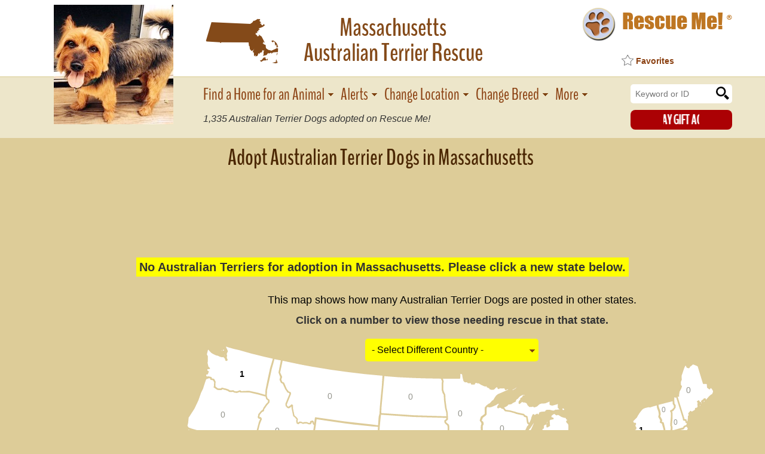

--- FILE ---
content_type: text/html; charset=utf-8
request_url: https://australianterrier.rescueme.org/Massachusetts
body_size: 3760
content:
<!doctype html><html class="no-js" lang="en"><head><meta charset="utf-8" /><meta http-equiv="x-ua-compatible" content="ie=edge"><meta name="viewport" content="width=device-width, initial-scale=1.0"><TITLE>- Massachusetts Australian Terrier Rescue - ADOPTIONS - Rescue Me!</TITLE><meta name="description" content="&#34;Click here to view Australian Terrier Dogs in Massachusetts for adoption. Individuals & rescue groups can post animals free.&#34; - &#9829; RESCUE ME! &#9829; &#1772;" /><meta property="og:title" content="&#9658; Australian Terrier Rescue &#9658; Massachusetts"><link rel="shortcut icon" href="https://www.rescueme.org/favicon-rescueme.ico"><meta property="og:image" content="http://images.rescueme.org/pn/australianterrier-fb.png"><meta property="og:url" content="http://australianterrier.rescueme.org/Massachusetts"><meta property="og:description" content="&#34;Click here to view Australian Terrier Dogs for adoption, or post one in need.&#34; - &#9829; RESCUE ME! &#9829; &#1772;"><meta property="og:type" content="website"><meta property="fb:admins" content="714916561"><meta property="fb:app_id" content="216191288408620"><link rel="stylesheet" href="https://images.rescueme.org/assets/css/app.css"><script>if(window.location.hash){history.pushState({},"",window.location.href.replace(window.location.hash,''))}</script></head><body class="secondary"><script>var reqPage='';</script><div class="page-wrapper"><div class="main-wrapper"><div id="fb-root"></div><script>(function(d, s, id) {var js, fjs = d.getElementsByTagName(s)[0];if (d.getElementById(id)) return;js = d.createElement(s); js.id = id;js.src = "//connect.facebook.net/en_US/sdk.js#xfbml=1&version=v2.10&appId=131050353718150";fjs.parentNode.insertBefore(js, fjs);}(document, 'script', 'facebook-jssdk'));</script><header class="header-innerpage"><div class="mobile-controls"><a class="mobile-nav-toggle ra-nav-toggle"><span class="span-1"></span><span class="span-2"></span><span class="span-3"></span></a><div class="listing-page-top"><div class="logo-wrapper innerpage-logo inner-mobile-logo breedpage-logo"><a href="http://www.rescueme.org"><img class="logo" src="http://images.rescueme.org/assets/img/logo-rescueme-paw.png" alt="Rescue Me!"> <span class="logo-text">Rescue Me! <sup>&reg;</sup></span></a></div><a class="button donate" href=https://donate.rescueme.org/australianterrier>Donate</a></div></div><div class="mobile-breed-heading"><div class="row breed-heading"><div class="small-4 columns breed-photo"><a href="https://australianterrier.rescueme.org"><img src=http://images.rescueme.org/p2/australianterrier.jpg alt="Massachusetts Australian Terrier Rescue"></a></div><div class="small-8 columns breed-title"><h1 class="title-heading"><div class="title-content"><span class="location">Massachusetts </span>Australian Terrier Rescue<div class="fb-like facebook-like" data-href="http://www.facebook.com/australianterrier.rescueme.org" data-layout="button_count" data-action="like" data-size="small" data-show-faces="false" data-share="false"></div></div><span class="total-rescue bold"><span class="_ac"></span> Adopted!</span></h1></div></div></div><div class="row header-row-desktop"><div class="medium-2 large-3 columns memorial-pic"><div class="photo"><a href="https://australianterrier.rescueme.org"><img src="http://images.rescueme.org/p2/australianterrier.jpg"></a></div></div><div class="medium-6 large-5 columns main-title state-breed-main-title"><div class="breed-title-wrapper"><h1 class="state-breed-title desktop-breed-title"><span class="location"><span class="stateface"></span> Massachusetts</span>Australian Terrier Rescue</h1></div></div><div class="medium-4 large-4 columns logo-wrapper-large state-breed-logo-wrapper-large"><div class="logo-wrapper innerpage-logo"><a href=http://www.rescueme.org><img class="logo" src=http://images.rescueme.org/assets/img/logo-rescueme-paw.png alt="Rescue Me!"> <span class="logo-text">Rescue Me! <sup>&reg;</sup></span></a></div><div class="fb-like facebook-like" data-href="http://www.facebook.com/australianterrier.rescueme.org" data-layout="button_count" data-action="like" data-size="small" data-show-faces="false" data-share="false"></div></div></div><div class="mobile-select-spacer">&nbsp;</div><div class="mobile-buttons"><div class="row"><div class="small-12 columns buttons-wrapper"><div class="nav-buttons"><a href="#" class="button find-home">Find home for an animal</a><a href="#" class="button alerts sm">Alerts</a><a href="#" class="button alerts lg">Get Alerts</a><div class="mobile-select mobile-select-alt listingpage-filter-select"><div class="select-subtext filter-subtext">Filter</div><ul class="display-filters-select"><li data-value="all">Show All</li><li data-value="female">Female</li><li data-value="male">Male</li><li data-value="urgent">Urgent</li></ul></div></div><div class="mobile-select mobile-select-alt listingpage-select"><div class="select-subtext location-subtext">Change Location</div><ul class="mobile-state loc-select" id="mobile-loc-select"><li data-value="change-country" class="standout nonus no-cookie"><a href="#">Change Country</a></li><li data-value="NONE" class="no-cookie"><span class="italic">All States</span></li></ul><ul class="mobile-country loc-select"></ul></div><div class="mobile-select mobile-select-alt listingpage-select"><div class="select-subtext breed-subtext">Change Breed</div><ul class="mobile-animals-select"><li data-value=""></li></ul></div><div class="scroll-instructions">Scroll to view <span class="count"></span> available <span class="type"></span>.</div></div></div></header><nav class="mobile"><div class="nav-mobile-close modal-close">x</div><ul><li class="home-search"><form style="margin:0" action="https://www.rescueme.org/search" id="cse-search-box" onsubmit="return idl()"><input type="hidden" name="cx" value="partner-pub-5804483683327821:xixxogzaibk"><input type="hidden" name="cof" value="FORID:9"><input type="hidden" name="ie" value="ISO-8859-1"><input type="text" name="q" id="sq" placeholder="Search Website or By ID" onmouseover="focus()" onchange="idl()"> <input type="submit" value="submit"></form></li><li class="li-find-home"><a href="#" class="find-home">Log into Posting Account</a></li><li><a href="http://www.rescueme.org/RescueGroups">Help for Shelters/Rescues</a></li><li><a class="nav-success" href=/blog>Success Stories</a></li><li><a class="nav-facebook" href=https://www.facebook.com/australianterrier.rescueme.org>Facebook</a></li><li><a href="http://www.rescueme.org/staff">About Us</a></li><li><a class="nav-donate" href=https://donate.rescueme.org/australianterrier>Donate</a></li></ul></nav><script>function idl() {x=document.getElementById("sq").value;x=x.replace(/[^\d]/g,"");if (x.length==11) {document.location="http://post.rescueme.org/"+x.slice(0,2)+"-"+x.slice(2,4)+"-"+x.slice(4,6)+"-"+x.slice(6,11);return false;}else {return true;}}</script><nav class="inner"><div class="row"><div class="medium-0 large-3 columns"><span class="spacer">&nbsp;</span></div><div class="medium-9 large-7 columns inner-nav-wrapper"><ul class="primary-inner-nav   state-breed-inner-nav"><li><a href="#" class="find-home">Find a Home for an Animal</a></li><li><a href="#" class="alerts">Alerts</a></li><li><a href="#" class="change-location">Change Location</a></li><li><a href="#" class="change-breed">Change Breed</a></li><li><a href="#" class="mobile-nav">More</a></li></ul><div class="total-rescue bold"><span class="_ac"></span> Australian Terrier Dogs adopted on Rescue Me!</div></div><div class="medium-3 large-2 columns"><div class="search-wrapper"><form style="margin:0" action="https://www.rescueme.org/search" id="site-search-box"><input type="hidden" name="cx" value="partner-pub-5804483683327821:xixxogzaibk"><input type="hidden" name="cof" value="FORID:9"><input type="hidden" name="ie" value="ISO-8859-1"><input type="text" name="q" placeholder="Keyword or ID"><input type="submit" value="submit"></form></div><a class="button donate" href=https://donate.rescueme.org/australianterrier>Donate</a></div></div></nav><script>var url=document.querySelector('meta[property="og:url"]').getAttribute("content"),listingLoc=url.substring(url.lastIndexOf("/")+1,url.indexOf("#"));-1===url.indexOf("#")&&(listingLoc=url.substring(url.lastIndexOf("/")+1,url.length));var RMLocName,RMBreed=url.slice(url.indexOf("://")+3,url.indexOf(".rescueme"));RMloc="http://"+RMBreed+".rescueme.org/"+listingLoc,detail_time=(new Date).getTime();var setPageClosed=function(){document.cookie="listingpage_open=; expires=Thu, 01 Jan 1970 00:00:01 GMT; path=/; domain=rescueme.org",detail_time=(new Date).getTime()};window.addEventListener("beforeunload",function(e){setPageClosed()}),window.addEventListener("pagehide",function(e){setPageClosed()});</script><script async src="//pagead2.googlesyndication.com/pagead/js/adsbygoogle.js"></script><script>(adsbygoogle = window.adsbygoogle || []).push({google_ad_client: "ca-pub-5804483683327821",enable_page_level_ads: true,overlays: {bottom: true}});</script><header class="row header-content"><div class="medium-10 columns"><h1 class="page-title listing-title">Adopt Australian Terrier Dogs in Massachusetts</h1></div><div class="medium-2 columns filter-select"><div class="select-subtext filter-subtext">Filter</div><select class="display-filter"><option value="all">Show All</option><option value="female">Female</option><option value="male">Male</option><option value="urgent">Urgent</option></select></div></header><div class="ad-banner"><ins class="adsbygoogle"style="display:inline-block;width:728px;height:90px" data-ad-client="ca-pub-5804483683327821" data-ad-slot="5314684630"></ins><script>(adsbygoogle = window.adsbygoogle || []).push({});</script></div><div class="pager-wrapper pager-top"><div class="row"><div class="large-12 columns"><div class="pagination-container p-top"><div class="field-top"></div></div></div></div></div><div class="card _cl empty"></div><div class="mobile-ad-banner listing-page"><ins class="adsbygoogle" style="display:inline-block;width:320px;height:100px" data-ad-client="ca-pub-5804483683327821" data-ad-slot="2905877906"></ins><script>(adsbygoogle = window.adsbygoogle || []).push({});</script></div><div class="pager-wrapper pager-bottom"><div class="row"><div class="large-12 columns paging"><div class="pagination-container p-bottom"><div class="field-bottom"></div></div></div></div></div><div class="ad-banner"><ins class="adsbygoogle" style="display:inline-block;width:728px;height:90px" data-ad-client="ca-pub-5804483683327821" data-ad-slot="5314684630"></ins><script>(adsbygoogle = window.adsbygoogle || []).push({});</script></div><div class="row"><div class="large-12 columns map-col listing-map-col"><div class="desktop-map-heading us-listing-page"><h2 class="map-heading">This map shows how many Australian Terrier Dogs are posted in other states.</h2><p class="bold">Click on a number to view those needing rescue in that state.</p><div class="country-selection"><select id="loc-country"><option value="selected" selected="selected">- Select Different Country -</option><option value="" disabled></option></select></div></div><div class="load-counts"></div><div class="listing-map-wrapper"><div class="recent-wrapper recent-us-page"><div class="recent-adoptions"><a href=/blog><div class="title">Recent Adoptions</div><div class="recent-slides"></div><div class="link">Read Success Stories</div></a></div></div><div class="text">VIEW POSTS IN OTHER STATES BY<br>CLICKING TOP OF SCREEN MENU<br>OR ZOOM <span class="amp">&</span> DOUBLE-CLICK MAP            </div><div class="svg-map"></div></div></div></div><div class="ad-banner"><ins class="adsbygoogle" style="display:inline-block;width:728px;height:90px" data-ad-client="ca-pub-5804483683327821" data-ad-slot="5314684630"></ins><script>(adsbygoogle = window.adsbygoogle || []).push({});</script></div><div class="mobile-ad-banner listing-page"><ins class="adsbygoogle" style="display:inline-block;width:320px;height:100px" data-ad-client="ca-pub-5804483683327821" data-ad-slot="2905877906"></ins><script>(adsbygoogle = window.adsbygoogle || []).push({});</script></div><div class="rescue-links listing-page"><a href="https://australianterrier.rescueme.org/">Australian Terrier Rescue</a> <span class="sep">&#8226;</span> <a href=http://animal.rescueme.org/Massachusetts>Massachusetts Animal Rescue</a></div><div class="listing-terms"><picture><source media="(min-width: 1200px)" srcset="http://images.rescueme.org/assets/img/terms_desktop-lg.png"><source media="(min-width: 1024px)" srcset="http://images.rescueme.org/assets/img/terms_desktop.png"><source media="(min-width: 748px)" srcset="http://images.rescueme.org/assets/img/terms_tab.png"><source media="(min-width: 500px)" srcset="http://images.rescueme.org/assets/img/terms_mob-med.png"><source media="(max-width: 499px)" srcset="http://images.rescueme.org/assets/img/terms_mob.png"><img src="http://images.rescueme.org/assets/img/terms_desktop0.png"></picture></div><div class="ad-collection"></div></div><div class="footer-wrapper"><footer><div class="row"><div class="large-12 columns"><p class="text-small">Copyright &copy; 1999-2018 World Organization. All rights reserved. Rescue Me, RescueMe.Org, and the paw logo are registered trademarks of WO.</p></div></div></footer></div></div><div class="mobile-nav-overlay"></div><div class="inner-mobile-nav-overlay"></div><div class="modal-overlay"></div><div class="modal-wrapper"><div class="modal-content-box"><div class="modal-close modal-close-button"></div><div class="modal-content"><div class="modal-loading"><img src="http://images.rescueme.org/assets/img/loader.svg" alt="loading"></div></div></div></div><div class="modal-alert"><div class="modal-close modal-close-alert modal-close-alert-button"></div><div class="modal-alert-content"></div><a class="button modal-close-alert-button">OK</a></div><div class="modal-confirm"><div class="modal-confirm-content"></div></div><div class="modal-confirm-action"><div class="modal-close modal-close-confirm-action modal-close-confirm-action-button"></div><div class="modal-confirm-action-content"></div><a class="button modal-ok-confirm-action-button">OK</a><a class="button modal-close-confirm-action-button">Cancel</a></div><a href="#" class="scroll-up"><img src="http://images.rescueme.org/assets/img/up-arrow.png"></a><script src="https://images.rescueme.org/assets/js/app.js"></script></body></html><!-- END -->

--- FILE ---
content_type: text/html; charset=utf-8
request_url: https://australianterrier.rescueme.org/AAA/australianterrier/counts.htm
body_size: -250
content:
<div class=state-count data-count=12 data-id=US></div><div class=state-count data-count=1 data-id=AL></div><div class=state-count data-count=0 data-id=AK></div><div class=state-count data-count=0 data-id=AZ></div><div class=state-count data-count=0 data-id=AR></div><div class=state-count data-count=5 data-id=CA></div><div class=state-count data-count=0 data-id=CO></div><div class=state-count data-count=0 data-id=CT></div><div class=state-count data-count=0 data-id=DE></div><div class=state-count data-count=0 data-id=DC></div><div class=state-count data-count=0 data-id=FL></div><div class=state-count data-count=0 data-id=GA></div><div class=state-count data-count=0 data-id=HI></div><div class=state-count data-count=0 data-id=ID></div><div class=state-count data-count=0 data-id=IL></div><div class=state-count data-count=0 data-id=IN></div><div class=state-count data-count=0 data-id=IA></div><div class=state-count data-count=0 data-id=KS></div><div class=state-count data-count=0 data-id=KY></div><div class=state-count data-count=0 data-id=LA></div><div class=state-count data-count=0 data-id=ME></div><div class=state-count data-count=0 data-id=MD></div><div class=state-count data-count=0 data-id=MA></div><div class=state-count data-count=0 data-id=MI></div><div class=state-count data-count=0 data-id=MN></div><div class=state-count data-count=0 data-id=MS></div><div class=state-count data-count=0 data-id=MO></div><div class=state-count data-count=0 data-id=MT></div><div class=state-count data-count=0 data-id=NE></div><div class=state-count data-count=0 data-id=NV></div><div class=state-count data-count=0 data-id=NH></div><div class=state-count data-count=0 data-id=NJ></div><div class=state-count data-count=0 data-id=NM></div><div class=state-count data-count=1 data-id=NY></div><div class=state-count data-count=1 data-id=NC></div><div class=state-count data-count=0 data-id=ND></div><div class=state-count data-count=1 data-id=OH></div><div class=state-count data-count=0 data-id=OK></div><div class=state-count data-count=0 data-id=OR></div><div class=state-count data-count=0 data-id=PA></div><div class=state-count data-count=0 data-id=RI></div><div class=state-count data-count=0 data-id=SC></div><div class=state-count data-count=0 data-id=SD></div><div class=state-count data-count=0 data-id=TN></div><div class=state-count data-count=2 data-id=TX></div><div class=state-count data-count=0 data-id=UT></div><div class=state-count data-count=0 data-id=VT></div><div class=state-count data-count=0 data-id=VA></div><div class=state-count data-count=1 data-id=WA></div><div class=state-count data-count=0 data-id=WV></div><div class=state-count data-count=0 data-id=WI></div><div class=state-count data-count=0 data-id=WY></div><!-- END -->

--- FILE ---
content_type: text/html; charset=utf-8
request_url: https://www.rescueme.org/ads/sb.htm
body_size: -42
content:
<script>
  adFreq = 2;
</script>
<div class="text-ad">
<a href="https://donate.rescueme.org/***" target="_blank"><img src="http://images.rescueme.org/2015xmas1/***.jpg"></a>
</div>
<div class="text-ad">
<a href="https://donate.rescueme.org/***" target="_blank"><img src="http://images.rescueme.org/2015xmas3/***.jpg"></a>
</div>
<div class="text-ad">
<a href="https://donate.rescueme.org/***" target="_blank"><img src="http://images.rescueme.org/2015xmas4/***.jpg"></a>
</div>
<div class="text-ad">
<a href="https://donate.rescueme.org/***" target="_blank"><img src="http://images.rescueme.org/2015xmas5/***.jpg"></a>
</div>
<div class="text-ad">
<a href="https://donate.rescueme.org/***" target="_blank"><img src="http://images.rescueme.org/2015xmas7/***.jpg"></a>
</div>
<div class="text-ad">
<a href="https://donate.rescueme.org/***" target="_blank"><img src="http://images.rescueme.org/2015xmas8/***.jpg"></a>
</div>
<div class="text-ad">
<a href="https://donate.rescueme.org/***" target="_blank"><img src="http://images.rescueme.org/2015xmas9/***.jpg"></a>
</div>
<div class="text-ad">
<a href="https://donate.rescueme.org/***" target="_blank"><img src="http://images.rescueme.org/2015xmas10/***.jpg"></a>
</div>
<div class="text-ad">
<a href="https://donate.rescueme.org/***" target="_blank"><img src="http://images.rescueme.org/2015xmas11/***.jpg"></a>
</div>
<div class="text-ad">
<a href="https://donate.rescueme.org/***" target="_blank"><img src="http://images.rescueme.org/2015xmas12/***.jpg"></a>
</div>


--- FILE ---
content_type: text/html; charset=utf-8
request_url: https://australianterrier.rescueme.org/ncd
body_size: -373
content:


{"count": "1,335", "suca": ['22-08-09-00583','25-07-27-00168','24-07-01-00576','24-05-15-00046','24-01-04-00169','23-03-27-00006','23-03-03-00401','23-02-09-00433','22-10-28-00371','22-10-28-00372','22-03-10-00065','21-10-13-00008','21-07-06-00439','21-05-28-00424','20-07-08-00049','20-04-06-00091','19-11-19-00507','19-10-07-00145','19-08-05-00088','19-07-15-00533']}

--- FILE ---
content_type: text/html; charset=utf-8
request_url: https://australianterrier.rescueme.org/svg/map-svg.htm
body_size: 14886
content:
<div id='info-box' class='state-info-box'></div>
<div class='custom-context-menu' style="display: none;">
  <a href="#" target="_blank">Open link in new tab</a>
</div>
<?xml version="1.0" encoding="UTF-8" standalone="no"?>
<!--?xml version="1.0" encoding="UTF-8" standalone="no"?-->

<svg
   xmlns:dc="http://purl.org/dc/elements/1.1/"
   xmlns:cc="http://creativecommons.org/ns#"
   xmlns:rdf="http://www.w3.org/1999/02/22-rdf-syntax-ns#"
   xmlns:svg="http://www.w3.org/2000/svg"
   xmlns="http://www.w3.org/2000/svg"
   xmlns:sodipodi="http://sodipodi.sourceforge.net/DTD/sodipodi-0.dtd"
   xmlns:inkscape="http://www.inkscape.org/namespaces/inkscape"
   version="1.1"
   id="us-map"
   preserveAspectRatio="xMinYMin meet"
   sodipodi:docname="usmap.svg"
   inkscape:version="0.92.2 (5c3e80d, 2017-08-06)"
   x="0px"
   y="0px"
   
   viewBox="174 100 959 593"
   enable-background="new 174 100 959 593"
   xml:space="preserve"><metadata
     id="metadata3817"><rdf:rdf><cc:work
         rdf:about=""><dc:format>image/svg+xml</dc:format><dc:type
           rdf:resource="http://purl.org/dc/dcmitype/StillImage" /></cc:work></rdf:rdf><rdf:RDF><cc:Work
         rdf:about=""><dc:format>image/svg+xml</dc:format><dc:type
           rdf:resource="http://purl.org/dc/dcmitype/StillImage" /></cc:Work></rdf:RDF></metadata><defs
     id="defs3815" /><sodipodi:namedview
     bordercolor="#666666"
     objecttolerance="10"
     pagecolor="#ffffff"
     borderopacity="1"
     gridtolerance="10"
     guidetolerance="10"
     inkscape:cx="711.14297"
     inkscape:cy="227.09903"
     inkscape:zoom="1.72"
     showgrid="false"
     id="namedview71"
     inkscape:current-layer="g5"
     inkscape:window-maximized="1"
     inkscape:window-y="-9"
     inkscape:window-x="-9"
     inkscape:pageopacity="0"
     inkscape:window-height="1001"
     inkscape:window-width="1920"
     inkscape:pageshadow="2"
     inkscape:lockguides="false" />
     <g
     id="g5"
     class="map-g5"
     style="transform: scale(1,1);"
     >
     <path
       id="HI"
       data-info="33"
       fill="#D3D3D3"
       d="M407.1,619.3l1.9-3.6l2.3-0.3l0.3,0.8l-2.1,3.1H407.1z M417.3,615.6l6.1,2.6l2.1-0.3l1.6-3.9   l-0.6-3.4l-4.2-0.5l-4,1.8L417.3,615.6z M448,625.6l3.7,5.5l2.4-0.3l1.1-0.5l1.5,1.3l3.7-0.2l1-1.5l-2.9-1.8l-1.9-3.7l-2.1-3.6   l-5.8,2.9L448,625.6z M468.2,634.5l1.3-1.9l4.7,1l0.6-0.5l6.1,0.6l-0.3,1.3l-2.6,1.5l-4.4-0.3L468.2,634.5z M473.5,639.7l1.9,3.9   l3.1-1.1l0.3-1.6l-1.6-2.1l-3.7-0.3V639.7z M480.5,638.5l2.3-2.9l4.7,2.4l4.4,1.1l4.4,2.7v1.9l-3.6,1.8l-4.8,1l-2.4-1.5   L480.5,638.5z M497.1,654.1l1.6-1.3l3.4,1.6l7.6,3.6l3.4,2.1l1.6,2.4l1.9,4.4l4,2.6l-0.3,1.3l-3.9,3.2l-4.2,1.5l-1.5-0.6l-3.1,1.8   l-2.4,3.2l-2.3,2.9l-1.8-0.2l-3.6-2.6l-0.3-4.5l0.6-2.4l-1.6-5.7l-2.1-1.8l-0.2-2.6l2.3-1l2.1-3.1l0.5-1l-1.6-1.8L497.1,654.1z"
       data-url="http://boxer.rescueme.org/Hawaii" /><text
       transform="translate(498.8500213623047 669.449951171875)"
       fill="black"
       id="text2157" />
<path
       id="AK"
       data-info="12"
       fill="#D3D3D3"
       d="M332.1,553.7l-0.3,85.4l1.6,1l3.1,0.2l1.5-1.1h2.6l0.2,2.9l7,6.8l0.5,2.6l3.4-1.9l0.6-0.2l0.3-3.1   l1.5-1.6l1.1-0.2l1.9-1.5l3.1,2.1l0.6,2.9l1.9,1.1l1.1,2.4l3.9,1.8l3.4,6l2.7,3.9l2.3,2.7l1.5,3.7l5,1.8l5.2,2.1l1,4.4l0.5,3.1   l-1,3.4l-1.8,2.3l-1.6-0.8l-1.5-3.1l-2.7-1.5l-1.8-1.1l-0.8,0.8l1.5,2.7l0.2,3.7l-1.1,0.5l-1.9-1.9l-2.1-1.3l0.5,1.6l1.3,1.8   l-0.8,0.8c0,0-0.8-0.3-1.3-1c-0.5-0.6-2.1-3.4-2.1-3.4l-1-2.3c0,0-0.3,1.3-1,1c-0.6-0.3-1.3-1.5-1.3-1.5l1.8-1.9l-1.5-1.5v-5h-0.8   l-0.8,3.4l-1.1,0.5l-1-3.7l-0.6-3.7l-0.8-0.5l0.3,5.7v1.1l-1.5-1.3l-3.6-6l-2.1-0.5l-0.6-3.7l-1.6-2.9l-1.6-1.1v-2.3l2.1-1.3   l-0.5-0.3l-2.6,0.6l-3.4-2.4l-2.6-2.9l-4.8-2.6l-4-2.6l1.3-3.2v-1.6l-1.8,1.6l-2.9,1.1l-3.7-1.1l-5.7-2.4h-5.5l-0.6,0.5l-6.5-3.9   l-2.1-0.3l-2.7-5.8l-3.6,0.3l-3.6,1.5l0.5,4.5l1.1-2.9l1,0.3l-1.5,4.4l3.2-2.7l0.6,1.6l-3.9,4.4l-1.3-0.3l-0.5-1.9l-1.3-0.8   l-1.3,1.1l-2.7-1.8l-3.1,2.1l-1.8,2.1l-3.4,2.1l-4.7-0.2l-0.5-2.1l3.7-0.6v-1.3l-2.3-0.6l1-2.4l2.3-3.9v-1.8l0.2-0.8l4.4-2.3l1,1.3   h2.7l-1.3-2.6l-3.7-0.3l-5,2.7l-2.4,3.4l-1.8,2.6l-1.1,2.3l-4.2,1.5l-3.1,2.6l-0.3,1.6l2.3,1l0.8,2.1l-2.7,3.2l-6.5,4.2l-7.8,4.2   l-2.1,1.1l-5.3,1.1l-5.3,2.3l1.8,1.3l-1.5,1.5l-0.5,1.1l-2.7-1l-3.2,0.2l-0.8,2.3h-1l0.3-2.4l-3.6,1.3l-2.9,1l-3.4-1.3l-2.9,1.9   h-3.2l-2.1,1.3l-1.6,0.8l-2.1-0.3l-2.6-1.1l-2.3,0.6l-1,1l-1.6-1.1v-1.9l3.1-1.3l6.3,0.6l4.4-1.6l2.1-2.1l2.9-0.6l1.8-0.8l2.7,0.2   l1.6,1.3l1-0.3l2.3-2.7l3.1-1l3.4-0.6l1.3-0.3l0.6,0.5h0.8l1.3-3.7l4-1.5l1.9-3.7l2.3-4.5l1.6-1.5l0.3-2.6l-1.6,1.3l-3.4,0.6   l-0.6-2.4l-1.3-0.3l-1,1l-0.2,2.9l-1.5-0.2l-1.5-5.8l-1.3,1.3l-1.1-0.5l-0.3-1.9l-4,0.2l-2.1,1.1l-2.6-0.3l1.5-1.5l0.5-2.6   l-0.6-1.9l1.5-1l1.3-0.2l-0.6-1.8v-4.4l-1-1l-0.8,1.5h-6.1l-1.5-1.3l-0.6-3.9l-2.1-3.6v-1l2.1-0.8l0.2-2.1l1.1-1.1l-0.8-0.5   l-1.3,0.5l-1.1-2.7l1-5l4.5-3.2l2.6-1.6l1.9-3.7l2.7-1.3l2.6,1.1l0.3,2.4l2.4-0.3l3.2-2.4l1.6,0.6l1,0.6h1.6l2.3-1.3l0.8-4.4   c0,0,0.3-2.9,1-3.4c0.6-0.5,1-1,1-1l-1.1-1.9l-2.6,0.8l-3.2,0.8l-1.9-0.5l-3.6-1.8l-5-0.2l-3.6-3.7l0.5-3.9l0.6-2.4l-2.1-1.8   l-1.9-3.7l0.5-0.8l6.8-0.5h2.1l1,1h0.6l-0.2-1.6l3.9-0.6l2.6,0.3l1.5,1.1l-1.5,2.1l-0.5,1.5l2.7,1.6l5,1.8l1.8-1l-2.3-4.4l-1-3.2   l1-0.8l-3.4-1.9l-0.5-1.1l0.5-1.6l-0.8-3.9l-2.9-4.7l-2.4-4.2l2.9-1.9h3.2l1.8,0.6l4.2-0.2l3.7-3.6l1.1-3.1l3.7-2.4l1.6,1l2.7-0.6   l3.7-2.1l1.1-0.2l1,0.8l4.5-0.2l2.7-3.1h1.1l3.6,2.4l1.9,2.1l-0.5,1.1l0.6,1.1l1.6-1.6l3.9,0.3l0.3,3.7l1.9,1.5l7.1,0.6l6.3,4.2   l1.5-1l5.2,2.6l2.1-0.6l1.9-0.8l4.8,1.9L332.1,553.7z M217,582.6l2.1,5.3l-0.2,1l-2.9-0.3l-1.8-4l-1.8-1.5H210l-0.2-2.6l1.8-2.4   l1.1,2.4l1.5,1.5L217,582.6z M214.4,616.1l3.7,0.8l3.7,1l0.8,1l-1.6,3.7l-3.1-0.2l-3.4-3.6L214.4,616.1z M193.7,602l1.1,2.6   l1.1,1.6l-1.1,0.8l-2.1-3.1V602H193.7z M180,675.1l3.4-2.3l3.4-1l2.6,0.3l0.5,1.6l1.9,0.5l1.9-1.9l-0.3-1.6l2.7-0.6l2.9,2.6   l-1.1,1.8l-4.4,1.1l-2.7-0.5l-3.7-1.1l-4.4,1.5l-1.6,0.3L180,675.1z M228.9,670.6l1.6,1.9l2.1-1.6l-1.5-1.3L228.9,670.6z    M231.8,673.6l1.1-2.3l2.1,0.3l-0.8,1.9H231.8z M255.4,671.7l1.5,1.8l1-1.1l-0.8-1.9L255.4,671.7z M264.2,659.2l1.1,5.8l2.9,0.8   l5-2.9l4.4-2.6l-1.6-2.4l0.5-2.4l-2.1,1.3l-2.9-0.8l1.6-1.1l1.9,0.8l3.9-1.8l0.5-1.5l-2.4-0.8l0.8-1.9l-2.7,1.9l-4.7,3.6l-4.8,2.9   L264.2,659.2z M306.5,639.4l2.4-1.5l-1-1.8l-1.8,1L306.5,639.4z"
       data-url="http://boxer.rescueme.org/Alaska" /><text
       id="text2160"
       x="278.65002"
       y="595.19983"
       style="fill:#000000" />
<path
       id="FL"
       data-info="4"
       fill="#D3D3D3"
       d="M929.4,545.5l2.3,7.3l3.7,9.7l5.3,9.4l3.7,6.3l4.8,5.5l4,3.7l1.6,2.9l-1.1,1.3L953,593l2.9,7.4   l2.9,2.9l2.6,5.3l3.6,5.8l4.5,8.2l1.3,7.6l0.5,12l0.6,1.8l-0.3,3.4l-2.4,1.3l0.3,1.9l-0.6,1.9l0.3,2.4l0.5,1.9l-2.7,3.2l-3.1,1.5   l-3.9,0.2l-1.5,1.6l-2.4,1l-1.3-0.5l-1.1-1l-0.3-2.9l-0.8-3.4l-3.4-5.2l-3.6-2.3l-3.9-0.3l-0.8,1.3l-3.1-4.4l-0.6-3.6l-2.6-4   l-1.8-1.1l-1.6,2.1l-1.8-0.3l-2.1-5l-2.9-3.9l-2.9-5.3l-2.6-3.1l-3.6-3.7l2.1-2.4l3.2-5.5l-0.2-1.6l-4.5-1l-1.6,0.6l0.3,0.6l2.6,1   l-1.5,4.5l-0.8,0.5l-1.8-4l-1.3-4.8l-0.3-2.7l1.5-4.7v-9.5L910,585l-1.3-3.1l-5.2-1.3l-1.9-0.6l-1.6-2.6l-3.4-1.6l-1.1-3.4l-2.7-1   l-2.4-3.7l-4.2-1.5l-2.9-1.5h-2.6l-4,0.8l-0.2,1.9l0.8,1l-0.5,1.1l-3.1-0.2l-3.7,3.6l-3.6,1.9h-3.9l-3.2,1.3l-0.3-2.7l-1.6-1.9   l-2.9-1.1l-1.6-1.5l-8.1-3.9l-7.6-1.8l-4.4,0.6l-6,0.5l-6,2.1l-3.5,0.6l-0.2-8l-2.6-1.9l-1.8-1.8l0.3-3.1l10.2-1.3l25.5-2.9   l6.8-0.6l5.4,0.3l2.6,3.9l1.5,1.5l8.1,0.5l10.8-0.6l21.5-1.3l5.4-0.7l4.6,0l0.2,2.9l3.8,0.8l0.3-4.8l-1.6-4.5l1-0.7l5.1,0.5   L929.4,545.5z M941.9,677.9l2.4-0.6l1.3-0.2l1.5-2.3l2.3-1.6l1.3,0.5l1.7,0.3l0.4,1.1l-3.5,1.2l-4.2,1.5l-2.3,1.2L941.9,677.9z    M955.4,672.9l1.2,1.1l2.7-2.1l5.3-4.2l3.7-3.9l2.5-6.6l1-1.7l0.2-3.4l-0.7,0.5l-1,2.8l-1.5,4.6l-3.2,5.3l-4.4,4.2l-3.4,1.9   L955.4,672.9z"
       data-url="http://boxer.rescueme.org/Florida" /><text
       transform="translate(928.3500366210938 611.8500366210938)"
       fill="black"
       x="-4"
       id="text2163" />
<path
       id="SC"
       data-info="6"
       fill="#D3D3D3"
       d="M935.2,512.9l-1.8,1l-2.6-1.3l-0.6-2.1l-1.3-3.6l-2.3-2.1l-2.6-0.6l-1.6-4.8l-2.7-6l-4.2-1.9   l-2.1-1.9l-1.3-2.6L910,485l-2.3-1.3l-2.3-2.9l-3.1-2.3l-4.5-1.8l-0.5-1.5l-2.4-2.9l-0.5-1.5l-3.4-5.2l-3.4,0.2l-4-2.4l-1.3-1.3   l-0.3-1.8l0.8-1.9l2.3-1l-0.3-2.1l6.1-2.6l9.1-4.5l7.3-0.8l16.5-0.5l2.3,1.9l1.6,3.2l4.4-0.5l12.6-1.5l2.9,0.8l12.6,7.6l10.1,8.1   l-5.4,5.5l-2.6,6.1l-0.5,6.3l-1.6,0.8l-1.1,2.7l-2.4,0.6l-2.1,3.6l-2.7,2.7l-2.3,3.4l-1.6,0.8l-3.6,3.4l-2.9,0.2l1,3.2l-5,5.5   L935.2,512.9z"
       data-url="http://boxer.rescueme.org/SouthCarolina" /><text
       transform="translate(916.1499328613281 480.4000549316406)"
       fill="black"
       id="text2166" />
<path
       id="GA"
       data-info="33"
       fill="#D3D3D3"
       d="M863.6,458l-4.8,0.8l-8.4,1.1l-8.6,0.9v2.2l0.2,2.1l0.6,3.4l3.4,7.9l2.4,9.9l1.5,6.1l1.6,4.8l1.5,7   l2.1,6.3l2.6,3.4l0.5,3.4l1.9,0.8l0.2,2.1l-1.8,4.8l-0.5,3.2l-0.2,1.9l1.6,4.4l0.3,5.3l-0.8,2.4l0.6,0.8l1.5,0.8l0.6,3.4l2.6,3.9   l1.5,1.5l7.9,0.2l10.8-0.6l21.5-1.3l5.4-0.7l4.6,0l0.2,2.9l2.6,0.8l0.3-4.4l-1.6-4.5l1.1-1.6l5.8,0.8l5,0.3l-0.8-6.3l2.3-10   l1.5-4.2l-0.5-2.6l3.3-6.2l-0.5-1.4l-1.9,0.7l-2.6-1.3l-0.6-2.1l-1.3-3.6l-2.3-2.1l-2.6-0.6l-1.6-4.8l-2.9-6.3l-4.2-1.9l-2.1-1.9   l-1.3-2.6l-2.1-1.9l-2.3-1.3l-2.3-2.9l-3.1-2.3l-4.5-1.8l-0.5-1.5l-2.4-2.9l-0.5-1.5l-3.4-4.9l-3.4,0.2l-4.1-3l-1.3-1.3l-0.3-1.8   l0.8-1.9l2.4-1.2l-1.1-1.2l0.1-0.3l-5.8,1l-7,0.8L863.6,458z"
       data-url="http://boxer.rescueme.org/Georgia" /><text
       id="text2169"
       x="865.44995"
       y="504.85013"
       style="fill:#000000" />
<path
       id="AL"
       data-info="67"
       fill="#D3D3D3"
       d="M799.6,566.8l-1.6-15.2l-2.7-18.8l0.2-14.1l0.8-31l-0.2-16.7l0.2-6.4l7.8-0.4l27.8-2.6l8.9-0.7   l-0.1,2.2l0.2,2.1l0.6,3.4l3.4,7.9l2.4,9.9l1.5,6.1l1.6,4.8l1.5,7l2.1,6.3l2.6,3.4l0.5,3.4l1.9,0.8l0.2,2.1l-1.8,4.8l-0.5,3.2   l-0.2,1.9l1.6,4.4l0.3,5.3l-0.8,2.4l0.6,0.8l1.5,0.8l1,2.5h-6.3l-6.8,0.6l-25.5,2.9l-10.4,1.4l-0.1,3.8l1.8,1.8l2.6,1.9l0.6,7.9   l-5.5,2.6l-2.7-0.3l2.7-1.9v-1l-3.1-6l-2.3-0.6l-1.5,4.4l-1.3,2.7l-0.6-0.2H799.6z"
       data-url="http://boxer.rescueme.org/Alabama" /><text
       id="text2172"
       x="808"
       y="515.10004"
       style="fill:#000000" />
<path
       id="NC"
       data-info="67"
       fill="#D3D3D3"
       d="M1006.1,398.5l1.7,4.7l3.6,6.5l2.4,2.4l0.6,2.3l-2.4,0.2l0.8,0.6l-0.3,4.2l-2.6,1.3l-0.6,2.1   l-1.3,2.9l-3.7,1.6l-2.4-0.3l-1.5-0.2l-1.6-1.3l0.3,1.3v1h1.9l0.8,1.3l-1.9,6.3h4.2l0.6,1.6l2.3-2.3l1.3-0.5l-1.9,3.6l-3.1,4.8   h-1.3l-1.1-0.5l-2.7,0.6l-5.2,2.4l-6.5,5.3l-3.4,4.7l-1.9,6.5l-0.5,2.4l-4.7,0.5l-5.5,1.3l-9.9-8.2l-12.6-7.6l-2.9-0.8l-12.6,1.5   l-4.3,0.8l-1.6-3.2l-3-2.1l-16.5,0.5l-7.3,0.8l-9.1,4.5l-6.1,2.6l-1.6,0.3l-5.8,1l-7,0.8l-6.8,0.5l0.5-4.1l1.8-1.5l2.7-0.6l0.6-3.7   l4.2-2.7l3.9-1.5l4.2-3.6l4.4-2.1l0.6-3.1l3.9-3.9l0.6-0.2c0,0,0,1.1,0.8,1.1c0.8,0,1.9,0.3,1.9,0.3l2.3-3.6l2.1-0.6l2.3,0.3   l1.6-3.6l2.9-2.6l0.5-2.1v-4l4.5,0.7l7.1-1.3l15.8-1.9l17.1-2.6l19.9-4l19.7-4.2l11.4-2.8L1006.1,398.5z M1010,431.5l2.6-2.5   l3.2-2.6l1.5-0.6l0.2-2l-0.6-6.1l-1.5-2.3l-0.6-1.9l0.7-0.2l2.7,5.5l0.4,4.4l-0.2,3.4l-3.4,1.5l-2.8,2.4l-1.1,1.2L1010,431.5z"
       data-url="http://boxer.rescueme.org/NorthCarolina" /><text
       transform="translate(941.0000610351562 432.1499938964844)"
       fill="black"
       id="text2175" />
<path
       id="TN"
       data-info="7"
       fill="#D3D3D3"
       d="M871.1,420.6l-51.9,5l-15.8,1.8l-4.6,0.5l-3.9,0v3.9l-8.4,0.5l-7,0.6l-11.1,0.1l-0.3,5.8l-2.1,6.3   l-1,3l-1.3,4.4l-0.3,2.6l-4,2.3l1.5,3.6l-1,4.4l-1,0.8l7.3-0.2l24.1-1.9l5.3-0.2l8.1-0.5l27.8-2.6l10.2-0.8l8.4-1l8.4-1.1l4.8-0.8   l-0.1-4.5l1.8-1.5l2.7-0.6l0.6-3.7l4.2-2.7l3.9-1.5l4.2-3.6l4.4-2.1l0.9-3.5l4.3-3.9l0.6-0.2c0,0,0,1.1,0.8,1.1s1.9,0.3,1.9,0.3   l2.3-3.6l2.1-0.6l2.3,0.3l1.6-3.6l2.1-2.2l0.6-1l0.2-3.9l-1.5-0.3l-2.4,1.9l-7.9,0.2l-12,1.9L871.1,420.6z"
       data-url="http://boxer.rescueme.org/Tennessee" /><text
       id="text2178"
       x="824.79999"
       y="444.99991"
       style="fill:#000000" />
<path
       id="RI"
       data-info="89"
       fill="#D3D3D3"
       d="M1048.1,279.8l-0.5-4.2l-0.8-4.4l-1.7-5.9l5.7-1.5l1.6,1.1l3.4,4.4l2.9,4.4l-2.9,1.5l-1.3-0.2   l-1.1,1.8l-2.4,1.9L1048.1,279.8z"
       data-url="http://boxer.rescueme.org/RhodeIsland" /><text
       transform="translate(1083.8999633789062 287.79998779296875)"
       fill="black"
       id="text2181" />
<path
       id="CT"
       data-info="76"
       fill="#D3D3D3"
       d="M1047.2,280.1l-0.6-4.2l-0.8-4.4l-1.6-6l-4.2,0.9l-21.8,4.8l0.6,3.3l1.5,7.3v8.1l-1.1,2.3l1.8,2.1   l5-3.4l3.6-3.2l1.9-2.1l0.8,0.6l2.7-1.5l5.2-1.1L1047.2,280.1z"
       data-url="http://boxer.rescueme.org/Connecticut" /><text
       id="text2184"
       x="1022.7"
       y="284.89996"
       class="text-small"
       style="fill:#000000"><tspan
         style="font-size:10.66666698px"
         id="tspan6695" /></text>
<path
       id="MA"
       data-info="23"
       fill="#D3D3D3"
       d="M1074,273.9l2.2-0.7l0.5-1.7l1,0.1l1,2.3l-1.3,0.5l-3.9,0.1L1074,273.9z M1064.6,274.7l2.3-2.6h1.6   l1.8,1.5l-2.4,1l-2.2,1L1064.6,274.7z M1029.8,252.7l17.5-4.2l2.3-0.6l2.1-3.2l3.7-1.7l2.9,4.4l-2.4,5.2l-0.3,1.5l1.9,2.6l1.1-0.8   h1.8l2.3,2.6l3.9,6l3.6,0.5l2.3-1l1.8-1.8l-0.8-2.7l-2.1-1.6l-1.5,0.8l-1-1.3l0.5-0.5l2.1-0.2l1.8,0.8l1.9,2.4l1,2.9l0.3,2.4   l-4.2,1.5l-3.9,1.9l-3.9,4.5l-1.9,1.5v-1l2.4-1.5l0.5-1.8l-0.8-3.1l-2.9,1.5l-0.8,1.5l0.5,2.3l-2.1,1l-2.7-4.5l-3.4-4.4l-2.1-1.8   l-6.5,1.9l-5.1,1.1l-21.8,4.8l-0.4-4.9l0.6-10.6l5.2-0.9L1029.8,252.7z"
       data-url="http://boxer.rescueme.org/Massachusetts" /><text
       id="text2187"
       class="text-small"
       x="1030.05"
       y="266"
       style="fill:#000000"><tspan
         style="font-size:10.66666698px"
         id="tspan6697" /></text>
<path
       id="ME"
       data-info="34"
       fill="#D3D3D3"
       d="M1097.2,177.3l1.9,2.1l2.3,3.7v1.9l-2.1,4.7l-1.9,0.6l-3.4,3.1l-4.8,5.5c0,0-0.6,0-1.3,0   c-0.6,0-1-2.1-1-2.1l-1.8,0.2l-1,1.5l-2.4,1.5l-1,1.5l1.6,1.5l-0.5,0.6l-0.5,2.7l-1.9-0.2v-1.6l-0.3-1.3l-1.5,0.3l-1.8-3.2   l-2.1,1.3l1.3,1.5l0.3,1.1l-0.8,1.3l0.3,3.1l0.2,1.6l-1.6,2.6l-2.9,0.5l-0.3,2.9l-5.3,3.1l-1.3,0.5l-1.6-1.5l-3.1,3.6l1,3.2   l-1.5,1.3l-0.2,4.4l-1.1,6.3l-2.5-1.2l-0.5-3.1l-3.9-1.1l-0.3-2.7l-7.3-23.4l-4.2-13.6l1.4-0.1l1.5,0.4v-2.6l0.8-5.5l2.6-4.7l1.5-4   l-1.9-2.4v-6l0.8-1l0.8-2.7l-0.2-1.5l-0.2-4.8l1.8-4.8l2.9-8.9l2.1-4.2h1.3l1.3,0.2v1.1l1.3,2.3l2.7,0.6l0.8-0.8v-1l4-2.9l1.8-1.8   l1.5,0.2l6,2.4l1.9,1l9.1,29.9h6l0.8,1.9l0.2,4.8l2.9,2.3h0.8l0.2-0.5l-0.5-1.1L1097.2,177.3z M1076.3,207.5l1.5-1.5l1.4,1.1   l0.6,2.4l-1.7,0.9L1076.3,207.5z M1083,201.6l1.8,1.9c0,0,1.3,0.1,1.3-0.2s0.2-2,0.2-2l0.9-0.8l-0.8-1.8l-2,0.7L1083,201.6z"
       data-url="http://boxer.rescueme.org/Maine" /><text
       transform="translate(1053.8998413085938 187.00003814697266)"
       fill="black"
       id="text2190" />
<path
       id="NH"
       data-info="56"
       fill="#D3D3D3"
       d="M1054.8,242.4l0.9-1.1l1.1-3.3l-2.5-0.9l-0.5-3.1l-3.9-1.1l-0.3-2.7l-7.3-23.4l-4.6-14.5l-0.9,0   l-0.6,1.6l-0.6-0.5l-1-1l-1.5,1.9l0,5l0.3,5.7l1.9,2.7v4l-3.7,5.1l-2.6,1.1v1.1l1.1,1.8v8.6l-0.8,9.2l-0.2,4.8l1,1.3l-0.2,4.5   l-0.5,1.8l1.5,0.9l16.4-4.7l2.3-0.6l1.5-2.6L1054.8,242.4z"
       data-url="http://boxer.rescueme.org/NewHampshire" /><text
       id="text2193"
       class="text-small"
       x="1032.9001"
       y="241.10001"
       style="fill:#000000"><tspan
         style="font-size:10.66666698px"
         id="tspan6703" /></text>
<path
       id="VT"
       data-info="28"
       fill="#D3D3D3"
       d="M1018.3,253.7l-0.8-5.7l-2.4-10l-0.6-0.3l-2.9-1.3l0.8-2.9l-0.8-2.1l-2.7-4.6l1-3.9l-0.8-5.2   l-2.4-6.5l-0.8-4.9l26.2-6.7l0.3,5.8l1.9,2.7v4l-3.7,4l-2.6,1.1v1.1l1.1,1.8v8.6l-0.8,9.2l-0.2,4.8l1,1.3l-0.2,4.5l-0.5,1.8   l0.7,1.6l-7,1.4L1018.3,253.7z"
       data-url="http://boxer.rescueme.org/Vermont" /><text
       id="text2196"
       class="text-small"
       x="1012"
       y="219.64999"
       style="fill:#000000"><tspan
         style="font-size:10.66666698px"
         id="tspan6701" /></text>
<path
       id="NY"
       data-info="87"
       fill="#D3D3D3"
       d="M1002.6,289.4l-1.1-1l-2.6-0.2l-2.3-1.9l-1.6-6.1l-3.5,0.1l-2.4-2.7l-19.4,4.4l-43,8.7l-7.5,1.2   l-0.7-6.5l1.4-1.1l1.3-1.1l1-1.6l1.8-1.1l1.9-1.8l0.5-1.6l2.1-2.7l1.1-1l-0.2-1l-1.3-3.1l-1.8-0.2l-1.9-6.1l2.9-1.8l4.4-1.5l4-1.3   l3.2-0.5l6.3-0.2l1.9,1.3l1.6,0.2l2.1-1.3l2.6-1.1l5.2-0.5l2.1-1.8l1.8-3.2l1.6-1.9h2.1l1.9-1.1l0.2-2.3l-1.5-2.1l-0.3-1.5l1.1-2.1   v-1.5h-1.8l-1.8-0.8l-0.8-1.1l-0.2-2.6l5.8-5.5l0.6-0.8l1.5-2.9l2.9-4.5l2.7-3.7l2.1-2.4l2.4-1.8l3.1-1.2l5.5-1.3l3.2,0.2l4.5-1.5   l7.6-2.1l0.5,5l2.4,6.5l0.8,5.2l-1,3.9l2.6,4.5l0.8,2.1l-0.8,2.9l2.9,1.3l0.6,0.3l3.1,11l-0.5,5.1l-0.5,10.8l0.8,5.5l0.8,3.6   l1.5,7.3v8.1l-1.1,2.3l1.8,2l0.8,1.7l-1.9,1.8l0.3,1.3l1.3-0.3l1.5-1.3l2.3-2.6l1.1-0.6l1.6,0.6l2.3,0.2l7.9-3.9l2.9-2.7l1.3-1.5   l4.2,1.6l-3.4,3.6l-3.9,2.9l-7.1,5.3l-2.6,1l-5.8,1.9l-4,1.1l-1.2-0.5l-0.2-3.7l0.5-2.7l-0.2-2.1l-2.8-1.7l-4.5-1l-3.9-1.1   L1002.6,289.4z"
       data-url="http://boxer.rescueme.org/NewYork" /><text
       transform="translate(973.8499145507812 255.5499267578125)"
       fill="black"
       id="text2199" />
<path
       id="NJ"
       data-info="65"
       fill="#D3D3D3"
       d="M1002.2,290.3l-2.1,2.4v3.1l-1.9,3.1l-0.2,1.6l1.3,1.3l-0.2,2.4l-2.3,1.1l0.8,2.7l0.2,1.1l2.7,0.3   l1,2.6l3.6,2.4l2.4,1.6v0.8l-3.2,3.1l-1.6,2.3l-1.5,2.7l-2.3,1.3l-1.2,0.7l-0.2,1.2l-0.6,2.6l1.1,2.2l3.2,2.9l4.8,2.3l4,0.6   l0.2,1.5l-0.8,1l0.3,2.7h0.8l2.1-2.4l0.8-4.8l2.7-4l3.1-6.5l1.1-5.5l-0.6-1.1l-0.2-9.4l-1.6-3.4l-1.1,0.8l-2.7,0.3l-0.5-0.5l1.1-1   l2.1-1.9l0.1-1.1l-0.4-3.4l0.5-2.7l-0.2-2.1l-2.6-1.1l-4.5-1l-3.9-1.1L1002.2,290.3z"
       data-url="http://boxer.rescueme.org/NewJersey" /><text
       transform="translate(1003.5499572753906 332.1000061035156)"
       fill="black"
       class="text-small"
       id="text2202"><tspan
         style="font-size:10.66666667px"
         id="tspan6693" /></text>
<path
       id="PA"
       data-info="23"
       fill="#D3D3D3"
       d="M996.2,326.5l1.1-0.6l2.3-0.6l1.5-2.7l1.6-2.3l3.2-3.1v-0.8l-2.4-1.6l-3.6-2.4l-1-2.6l-2.7-0.3   l-0.2-1.1l-0.8-2.7l2.3-1.1l0.2-2.4l-1.3-1.3l0.2-1.6l1.9-3.1v-3.1l2.3-2.4l0.2-1.1l-2.6-0.2l-2.3-1.9l-2.4-5.3l-3-0.9l-2.3-2.1   l-18.6,4l-43,8.7l-8.9,1.5l-0.5-7.1l-5.5,5.6l-1.3,0.5l-4.2,3l2.9,19.1l2.5,9.7l3.6,19.3l3.3-0.6l11.9-1.5l37.9-7.7l14.9-2.8   l8.3-1.6l0.3-0.2l2.1-1.6L996.2,326.5z"
       data-url="http://boxer.rescueme.org/Pennsylvania" /><text
       id="text2205"
       x="938.15002"
       y="317.34998"
       style="fill:#000000" />
<path
       id="DE"
       data-info="28"
       fill="#D3D3D3"
       d="M996.4,330.4l0.6-2.1l0-1.2l-1.3-0.1l-2.1,1.6l-1.5,1.5l1.5,4.2l2.3,5.7l2.1,9.7l1.6,6.3l5-0.2   l6.1-1.2l-2.3-7.4l-1,0.5l-3.6-2.4l-1.8-4.7l-1.9-3.6l-2.3-1l-2.1-3.6L996.4,330.4z"
       data-url="http://boxer.rescueme.org/Delaware" /><text
       transform="translate(1046.3999938964844 363.49998474121094)"
       fill="black"
       id="text2208" />
<path
       id="MD"
       data-info="12"
       fill="#D3D3D3"
       d="M1011,355.3l-6.1,1.3l-5.8,0.2l-1.8-7.1l-2.1-9.7l-2.3-5.7l-1.3-4.4l-7.5,1.6l-14.9,2.8l-37.5,7.6   l1.1,5l1,5.7l0.3-0.3l2.1-2.4l2.3-2.6l2.4-0.6l1.5-1.5l1.8-2.6l1.3,0.6l2.9-0.3l2.6-2.1l2-1.5l1.8-0.5l1.6,1.1l2.9,1.5l1.9,1.8   l1.2,1.5l4.1,1.7v2.9l5.5,1.3l1.1,0.5l1.4-2l2.9,2l-1.3,2.5l-0.8,4l-1.8,2.6v2.1l0.6,1.8l5.1,1.4l4.3-0.1l3.1,1l2.1,0.3l1-2.1   l-1.5-2.1v-1.8l-2.4-2.1l-2.1-5.5l1.3-5.3l-0.2-2.1l-1.3-1.3c0,0,1.5-1.6,1.5-2.3c0-0.6,0.5-2.1,0.5-2.1l1.9-1.3l1.9-1.6l0.5,1   l-1.5,1.6l-1.3,3.7l0.3,1.1l1.8,0.3l0.5,5.5l-2.1,1l0.3,3.6l0.5-0.2l1.1-1.9l1.6,1.8l-1.6,1.3l-0.3,3.4l2.6,3.4l3.9,0.5l1.6-0.8   l3.2,4.2l1.4,0.5l6.7-2.8l2-4L1011,355.3z M994.3,364.3l1.1,2.5l0.2,1.8l1.1,1.9c0,0,0.9-0.9,0.9-1.2c0-0.3-0.7-3.1-0.7-3.1   l-0.7-2.3L994.3,364.3z"
       data-url="http://boxer.rescueme.org/Maryland" /><text
       transform="translate(967.3500366210938 343.19996643066406)"
       fill="black"
       class="text-small"
       id="text2211"><tspan
         style="font-size:9px"
         id="tspan6691" /></text>
<path
       id="WV"
       data-info="23"
       fill="#D3D3D3"
       d="M930.6,342l1.1,4.9l1.1,6.9l3.6-2.7l2.3-3.1l2.5-0.6l1.5-1.5l1.8-2.6l1.2,0.6l2.9-0.3l2.6-2.1   l2-1.5l1.8-0.5l1.3,1l2.2,1.1l1.9,1.8l1.4,1.3l-0.1,4.7l-5.7-3.1l-4.5-1.8l-0.2,5.3l-0.5,2.1l-1.6,2.7l-0.6,1.6l-3.1,2.4l-0.5,2.3   l-3.4,0.3l-0.3,3.1l-1.1,5.5h-2.6l-1.3-0.8l-1.6-2.7l-1.8,0.2l-0.3,4.4l-2.1,6.6l-5,10.8l0.8,1.3l-0.2,2.7l-2.1,1.9l-1.5-0.3   l-3.2,2.4l-2.6-1l-1.8,4.7c0,0-3.7,0.8-4.4,1c-0.6,0.2-2.4-1.3-2.4-1.3l-2.4,2.3l-2.6,0.6l-2.9-0.8l-1.3-1.3l-2.2-3l-3.1-2   l-2.6-2.7l-2.9-3.7l-0.6-2.3l-2.6-1.5l-0.8-1.6l-0.2-5.3l2.2-0.1l1.9-0.8l0.2-2.7l1.6-1.5l0.2-5l1-3.9l1.3-0.6l1.3,1.1l0.5,1.8   l1.8-1l0.5-1.6l-1.1-1.8v-2.4l1-1.3l2.3-3.4l1.3-1.5l2.1,0.5l2.3-1.6l3.1-3.4l2.3-3.9l0.3-5.7l0.5-5v-4.7l-1.1-3.1l1-1.5l1.3-1.3   l3.5,19.8l4.6-0.8L930.6,342z"
       data-url="http://boxer.rescueme.org/WestVirginia" /><text
       id="text2214"
       x="899.85004"
       y="371.29999"
       style="fill:#000000" />
<path
       id="KY"
       data-info="87"
       fill="#D3D3D3"
       d="M895.8,397.8l-2.3,2.7l-4.2,3.6L885,410l-1.8,1.8v2.1l-3.9,2.1l-5.7,3.4l-3.5,0.4l-51.9,4.9   l-15.8,1.8l-4.6,0.5l-3.9,0l-0.2,4.2l-8.2,0.1l-7,0.6l-10.4,0.2l1.9-0.2l2.2-1.8l2.1-1.1l0.2-3.2l0.9-1.8l-1.6-2.5l0.8-1.9l2.3-1.8   l2.1-0.6l2.7,1.3l3.6,1.3l1.1-0.3l0.2-2.3l-1.3-2.4l0.3-2.3l1.9-1.5l2.6-0.6l1.6-0.6l-0.8-1.8l-0.6-1.9l1.1-0.8l1.1-3.3l3-1.7   l5.8-1l3.6-0.5l1.5,1.9l1.8,0.8l1.8-3.2l2.9-1.5l1.9,1.6l0.8,1.1l2.1-0.5l-0.2-3.4l2.9-1.6l1.1-0.8l1.1,1.6h4.7l0.8-2.1l-0.3-2.3   l2.9-3.6l4.7-3.9l0.5-4.5l2.7-0.3l3.9-1.8l2.7-1.9l-0.3-1.9l-1.5-1.5l0.6-2.2l4.1-0.2l2.4-0.8l2.9,1.6l1.6,4.4l5.8,0.3l1.8,1.8   l2.1,0.2l2.4-1.5l3.1,0.5l1.3,1.5l2.7-2.6l1.8-1.3h1.6l0.6,2.7l1.8,1l2.4,2.2l0.2,5.5l0.8,1.6l2.6,1.5l0.6,2.3l2.9,3.7l2.6,2.7   L895.8,397.8z"
       data-url="http://boxer.rescueme.org/Kentucky" /><text
       id="text2217"
       x="831.94995"
       y="405.95004"
       style="fill:#000000" />
<path
       id="OH"
       data-info="15"
       fill="#D3D3D3"
       d="M905.4,295l-6.1,4.1l-3.9,2.3l-3.4,3.7l-4,3.9l-3.2,0.8l-2.9,0.5l-5.5,2.6l-2.1,0.2l-3.4-3.1   l-5.2,0.6l-2.6-1.5l-2.4-1.4l-4.9,0.7l-10.2,1.6l-7.8,1.2l1.3,14.6l1.8,13.7l2.6,23.4l0.6,4.8l4.1-0.1l2.4-0.8l3.4,1.5l2.1,4.4   l5.1,0l1.9,2.1l1.8-0.1l2.5-1.3l2.5,0.4l2,1.5l1.7-2.1l2.3-1.3l2.1-0.7l0.6,2.7l1.8,1l3.5,2.3l2.2-0.1l1.1-1.1l-0.1-1.4l1.6-1.5   l0.2-5l1-3.9l1.5-1.4l1.5,0.9l0.8,1.2l1.2-0.2l-0.4-2.4l-0.6-0.6v-2.4l1-1.3l2.3-3.4l1.3-1.5l2.1,0.5l2.3-1.6l3.1-3.4l2.3-3.9   l0.2-5.4l0.5-5v-4.7l-1.1-3.1l1-1.5l0.9-1l-1.4-9.8L905.4,295z"
       data-url="http://boxer.rescueme.org/Ohio" /><text
       id="text2220"
       x="861.7998"
       y="344.10004"
       style="fill:#000000" />
<path
       id="MI"
       data-info="28"
       fill="#D3D3D3"
       d="M755.6,182.1l1.8-2.1l2.2-0.8l5.4-3.9l2.3-0.6l0.5,0.5l-5.1,5.1l-3.3,1.9l-2.1,0.9L755.6,182.1z    M841.8,214.2l0.6,2.5l3.2,0.2l1.3-1.2c0,0-0.1-1.5-0.4-1.6c-0.3-0.2-1.6-1.9-1.6-1.9l-2.2,0.2l-1.6,0.2l-0.3,1.1L841.8,214.2z    M871.9,277.2l-3.2-8.2l-2.3-9.1l-2.4-3.2l-2.6-1.8l-1.6,1.1l-3.9,1.8l-1.9,5l-2.7,3.7l-1.1,0.6l-1.5-0.6c0,0-2.6-1.5-2.4-2.1   c0.2-0.6,0.5-5,0.5-5l3.4-1.3l0.8-3.4l0.6-2.6l2.4-1.6l-0.3-10l-1.6-2.3l-1.3-0.8l-0.8-2.1l0.8-0.8l1.6,0.3l0.2-1.6L850,231   l-1.3-2.6h-2.6l-4.5-1.5l-5.5-3.4h-2.7l-0.6,0.6l-1-0.5l-3.1-2.3l-2.9,1.8l-2.9,2.3l0.3,3.6l1,0.3l2.1,0.5l0.5,0.8l-2.6,0.8   l-2.6,0.3l-1.5,1.8l-0.3,2.1l0.3,1.6l0.3,5.5l-3.6,2.1l-0.6-0.2v-4.2l1.3-2.4l0.6-2.4l-0.8-0.8l-1.9,0.8l-1,4.2l-2.7,1.1l-1.8,1.9   l-0.2,1l0.6,0.8l-0.6,2.6l-2.3,0.5v1.1l0.8,2.4l-1.1,6.1l-1.6,4l0.6,4.7l0.5,1.1l-0.8,2.4l-0.3,0.8l-0.3,2.7l3.6,6l2.9,6.5l1.5,4.8   l-0.8,4.7l-1,6l-2.4,5.2l-0.3,2.7l-3.3,3.1l4.4-0.2l21.4-2.3l7.3-1l0.1,1.7l6.9-1.2l10.3-1.5l3.9-0.5l0.1-0.6l0.2-1.5l2.1-3.7   l2-1.7l-0.2-5.1l1.6-1.6l1.1-0.3l0.2-3.6l1.5-3l1.1,0.6l0.2,0.6l0.8,0.2l1.9-1L871.9,277.2z M741.5,211.2l0.7-0.6l2.7-0.8l3.6-2.3   v-1l0.6-0.6l6-1l2.4-1.9l4.4-2.1l0.2-1.3l1.9-2.9l1.8-0.8l1.3-1.8l2.3-2.3l4.4-2.4l4.7-0.5l1.1,1.1l-0.3,1l-3.7,1l-1.5,3.1   l-2.3,0.8l-0.5,2.4l-2.4,3.2l-0.3,2.6l0.8,0.5l1-1.1l3.6-2.9l1.3,1.3h2.3l3.2,1l1.5,1.1l1.5,3.1l2.7,2.7l3.9-0.2l1.5-1l1.6,1.3   l1.6,0.5l1.3-0.8h1.1l1.6-1l4-3.6l3.4-1.1l6.6-0.3l4.5-1.9l2.6-1.3l1.5,0.2v5.7l0.5,0.3l2.9,0.8l1.9-0.5l6.1-1.6l1.1-1.1l1.5,0.5v7   l3.2,3.1l1.3,0.6l1.3,1l-1.3,0.3l-0.8-0.3l-3.7-0.5l-2.1,0.6l-2.3-0.2l-3.2,1.5h-1.8l-5.8-1.3l-5.2,0.2l-1.9,2.6l-7,0.6l-2.4,0.8   l-1.1,3.1l-1.3,1.1l-0.5-0.2l-1.5-1.6l-4.5,2.4h-0.6l-1.1-1.6l-0.8,0.2l-1.9,4.4l-1,4l-3.2,7l-1.2-1l-1.4-1l-1.9-10.3l-3.5-1.4   l-2.1-2.3l-12.1-2.7l-2.9-1l-8.2-2.2l-7.9-1.1L741.5,211.2z"
       data-url="http://boxer.rescueme.org/Michigan" /><text
       transform="translate(820.9000244140625 290.35005950927734)"
       fill="black"
       id="text2223" />
<path
       id="WY"
       data-info="34"
       fill="#D3D3D3"
       d="M528.3,243.8l-10.5-0.8l-32.1-3.3l-16.2-2.1l-28.3-4.1l-19.9-3l-1.4,11.2l-3.8,24.3l-5.3,30.4   l-1.5,10.5l-1.7,11.9l6.5,0.9l25.9,2.5l20.6,2.3l36.8,4.1l23.8,2.9l4.5-44.2l1.4-25.4L528.3,243.8z"
       data-url="http://boxer.rescueme.org/Wyoming" /><text
       id="text2226"
       x="456.95001"
       y="285.99997"
       style="fill:#000000" />
<path
       id="MT"
       data-info="11"
       fill="#D3D3D3"
       d="M530.7,222.3l0.6-11.2l2.3-24.8c0.5-5,1.1-8.5,1.4-15.4l0.9-14.6l-30.7-2.8L476,150l-29.3-4   l-32.3-5.3l-18.4-3.4l-32.7-6.9l-4.5,21.3l3.4,7.5l-1.4,4.6l1.8,4.6l3.2,1.4l4.6,10.8l2.7,3.2l0.5,1.1l3.4,1.1l0.5,2.1l-7.1,17.6   v2.5l2.5,3.2h0.9l4.8-3l0.7-1.1l1.6,0.7l-0.2,5.3l2.7,12.6l3,2.5l0.9,0.7l1.8,2.3l-0.5,3.4l0.7,3.4l1.1,0.9l2.3-2.3h2.7l3.2,1.6   l2.5-0.9h4.1l3.7,1.6l2.7-0.5l0.5-3l3-0.7l1.4,1.4l0.5,3.2l1.8,1.4l1.5-11.6l20.7,3l28.2,4l16.6,1.9l31.4,3.5l11,1.5l1.1-15.4   L530.7,222.3z"
       data-url="http://boxer.rescueme.org/Montana" /><text
       id="text2229"
       x="441.35004"
       y="196.80002"
       style="fill:#000000" />
<path
       id="ID"
       data-info="250"
       fill="#D3D3D3"
       d="M336.1,281c-22.6-4.3-14.1-2.8-21.1-4.4l4.4-17.5l4.3-17.7l1.4-4.2l2.5-5.9l-1.3-2.3l-2.5,0.1   l-0.8-1l0.5-1.1l0.3-3.1l4.5-5.5l1.8-0.5l1.1-1.1l0.6-3.2l0.9-0.7l3.9-5.8l3.9-4.3l0.2-3.8l-3.4-2.6l-1.3-4.4l0.4-9.7l3.7-16.5   l4.5-20.8l3.8-13.5l0.8-3.8l13,2.5l-4.2,21.5l2.9,7.7l-1.1,4.6l2,4.6l3.2,1.7l4.5,9.8l2.7,3.8l0.6,1.1l3.4,1.1l0.5,2.5l-6.9,16.8   l0.3,3.3l2.7,2.9l1.9,0.5l4.8-3.6l0.4-0.5l0.2,0.8l0.3,4.1l2.6,12.9l3.5,2.7l0.4,0.8l2.1,2.4l-0.8,2.8l0.7,3.8l1.9,0.9l2.1-1.6   l2.6-0.5l3.4,1.6l2.5-0.6l3.8-0.2l4,1.6l2.7-0.3l0.9-2.3l2.5-1.6l0.7,1.7l0.6,2.2l2.3,2.5l-3.8,24l-5.1,29l-4.2-0.3l-8.2-1.5   l-9.8-1.8l-12.2-2.4l-12.5-2.5l-8.5-1.8l-9.3-1.7L336.1,281z"
       data-url="http://boxer.rescueme.org/Idaho" /><text
       id="text2232"
       x="350.95001"
       y="256.20001"
       style="fill:#000000" />
<path
       id="WA"
       data-info="250"
       fill="#D3D3D3"
       d="M267.6,106.4l4.4,1.5l9.7,2.7l8.6,1.9l20,5.7l23,5.7l15.2,3.4l-1,3.9l-4.1,13.8l-4.5,20.8   l-3.2,16.1l-0.4,9.4l-13.2-3.9l-15.6-3.4l-13.7,0.6l-1.6-1.5l-5.3,1.9l-4-0.3l-2.7-1.8l-1.6,0.5l-4.2-0.2l-1.9-1.4l-4.8-1.7   l-1.4-0.2l-5-1.3l-1.8,1.5l-5.7-0.3l-4.8-3.8l0.2-0.8l0.1-7.9l-2.1-3.9l-4.1-0.7l-0.4-2.4l-2.5-0.6l-2.9-0.5l-1.8,1l-2.3-2.9   l0.3-2.9l2.7-0.3l1.6-4l-2.6-1.1l0.2-3.7l4.4-0.6l-2.7-2.7l-1.5-7.1l0.6-2.9v-7.9l-1.8-3.2l2.3-9.4l2.1,0.5l2.4,2.9l2.7,2.6   l3.2,1.9l4.5,2.1l3.1,0.6l2.9,1.5l3.4,1l2.3-0.2v-2.4l1.3-1.1l2.1-1.3l0.3,1.1l0.3,1.8l-2.3,0.5l-0.3,2.1l1.8,1.5l1.1,2.4l0.6,1.9   l1.5-0.2l0.2-1.3l-1-1.3l-0.5-3.2l0.8-1.8l-0.6-1.5V119l1.8-3.6l-1.1-2.6l-2.4-4.8l0.3-0.8L267.6,106.4z M258.1,112.3l2-0.2   l0.5,1.4l1.5-1.6h2.3l0.8,1.5l-1.5,1.7l0.6,0.8l-0.7,2l-1.4,0.4c0,0-0.9,0.1-0.9-0.2s1.5-2.6,1.5-2.6l-1.7-0.6l-0.3,1.5l-0.7,0.6   l-1.5-2.3L258.1,112.3z"
       data-url="http://boxer.rescueme.org/Washington" /><text
       transform="translate(290.35001373291016 158.85000228881836)"
       fill="black"
       id="text2235" />
<path
       id="TX"
       data-info="21"
       d="m 531.1,433.4 22.7,1.1 31.1,1.1 -2.3,23.5 -0.3,18.2 0.1,2.1 4.3,3.8 1.7,0.8 1.8,0.3 0.7,-1.3 0.9,0.9 1.7,0.5 1.6,-0.7 1.1,0.4 -0.3,3.4 4.3,1 2.7,0.8 4,0.5 2.2,1.8 3.2,-1.6 2.8,0.4 2,2.8 1.1,0.3 -0.2,2 3.1,1.2 2.8,-1.8 1.5,0.4 2.4,0.2 0.4,1.9 4.6,2 2.7,-0.2 2,-4.1 h 0.3 l 1.1,1.9 4.4,1 3.3,1.2 3.3,0.8 2.1,-0.8 0.8,-2.5 h 3.7 l 1.9,0.8 3.1,-1.6 h 0.7 l 0.4,1.1 h 4.3 l 2.4,-1.3 1.7,0.3 1.4,1.9 2.9,1.7 3.5,1.1 2.7,1.4 2.4,1.6 3.3,-0.9 1.9,1 0.5,10.1 0.3,9.7 0.7,9.5 0.5,4 2.7,4.6 1.1,4.1 3.9,6.3 0.5,2.9 0.5,1 -0.7,7.5 -2.7,4.4 1,2.9 -0.4,2.5 -0.8,7.3 -1.4,2.7 0.6,4.4 -5.7,1.6 -9.9,4.5 -1,1.9 -2.6,1.9 -2.1,1.5 -1.3,0.8 -5.7,5.3 -2.7,2.1 -5.3,3.2 -5.7,2.4 -6.3,3.4 -1.8,1.5 -5.8,3.6 -3.4,0.6 -3.9,5.5 -4,0.3 -1,1.9 2.3,1.9 -1.5,5.5 -1.3,4.5 -1.1,3.9 -0.8,4.5 0.8,2.4 1.8,7 1,6.1 1.8,2.7 -1,1.5 -3.1,1.9 -5.7,-3.9 -5.5,-1.1 -1.3,0.5 -3.2,-0.6 -4.2,-3.1 -5.2,-1.1 -7.6,-3.4 -2.1,-3.9 -1.3,-6.5 -3.2,-1.9 -0.6,-2.3 0.6,-0.6 0.3,-3.4 -1.3,-0.6 -0.6,-1 1.3,-4.4 -1.6,-2.3 -3.2,-1.3 -3.4,-4.4 -3.6,-6.6 -4.2,-2.6 0.2,-1.9 -5.3,-12.3 -0.8,-4.2 -1.8,-1.9 -0.2,-1.5 -6,-5.3 -2.6,-3.1 v -1.1 l -2.6,-2.1 -6.8,-1.1 -7.4,-0.6 -3.1,-2.3 -4.5,1.8 -3.6,1.5 -2.3,3.2 -1,3.7 -4.4,6.1 -2.4,2.4 -2.6,-1 -1.8,-1.1 -1.9,-0.6 -3.9,-2.3 v -0.6 l -1.8,-1.9 -5.2,-2.1 -7.4,-7.8 -2.3,-4.7 v -8.1 l -3.2,-6.5 -0.5,-2.7 -1.6,-1 -1.1,-2.1 -5,-2.1 -1.3,-1.6 -7.1,-7.9 -1.3,-3.2 -4.7,-2.3 -1.5,-4.4 -2.6,-2.9 -1.9,-0.5 -0.6,-4.7 8,0.7 29,2.7 29,1.6 2.3,-23.8 3.9,-55.6 1.6,-18.7 h 1.4 m 99.4,234.1 -0.6,-7.1 -2.7,-7.2 -0.6,-7 1.5,-8.2 3.3,-6.9 3.5,-5.4 3.2,-3.6 0.6,0.2 -4.8,6.6 -4.4,6.5 -2,6.6 -0.3,5.2 0.9,6.1 2.6,7.2 0.5,5.2 0.2,1.5 z"
       inkscape:connector-curvature="0"
       style="fill:#d3d3d3"
       data-url="http://boxer.rescueme.org/Texas" /><text
       transform="translate(578.2000885009766 552.4001617431641)"
       fill="black"
       id="text2238" />
<path
       id="CA"
       data-info="15"
       fill="#D3D3D3"
       d="M310.7,486.8l3.8-0.5l1.5-2l0.7-1.9l-3.2-0.1l-1.1-1.8l0.8-1.7l0-6.2l2.2-1.3l2.7-2.6l0.4-4.9   l1.6-3.5l1.9-2.1l3.3-1.7l1.3-0.7l0.8-1.5l-0.9-0.9l-1-1.5l-0.9-5.3l-2.9-5.2l0.1-2.8l-2.2-3.2l-15-23.2l-19.4-28.7l-22.4-33   l-12.7-19.5l1.8-7.2l6.8-25.9l8.1-31.4l-12.4-3.3l-13.5-3.4l-12.6-4.1l-7.5-2.1l-11.4-3l-7.1-2.4l-1.6,4.7l-0.2,7.4l-5.2,11.8   l-3.1,2.6l-0.3,1.1l-1.8,0.8l-1.5,4.2l-0.8,3.2l2.7,4.2l1.6,4.2l1.1,3.6l-0.3,6.5l-1.8,3.1l-0.6,5.8l-1,3.7l1.8,3.9l2.7,4.5   l2.3,4.8l1.3,4l-0.3,3.2l-0.3,0.5v2.1l5.7,6.3l-0.5,2.4l-0.6,2.3l-0.6,1.9l0.2,8.2l2.1,3.7l1.9,2.6l2.7,0.5l1,2.7l-1.1,3.6   l-2.1,1.6h-1.1l-0.8,3.9l0.5,2.9l3.2,4.4l1.6,5.3l1.5,4.7l1.3,3.1l3.4,5.8l1.5,2.6l0.5,2.9l1.6,1v2.4l-0.8,1.9l-1.8,7.1l-0.5,1.9   l2.4,2.7l4.2,0.5l4.5,1.8l3.9,2.1h2.9l2.9,3.1l2.6,4.8l1.1,2.3l3.9,2.1l4.8,0.8l1.5,2.1l0.6,3.2l-1.5,0.6l0.3,1l3.2,0.8l2.7,0.2   l2.9,4.7l3.9,4.2l0.8,2.3l2.6,4.2l0.3,3.2v9.4l0.5,1.8l10,1.5l19.7,2.7L310.7,486.8z M222.8,437l1.3,1.5l-0.2,1.3l-3.2-0.1   l-0.6-1.2l-0.6-1.5L222.8,437z M224.7,437l1.2-0.6l3.6,2.1l3.1,1.2l-0.9,0.6l-4.5-0.2l-1.6-1.6L224.7,437z M245.4,456.8l1.8,2.3   l0.8,1l1.5,0.6l0.6-1.5l-1-1.8l-2.7-2l-1.1,0.2V456.8z M244,465.5l1.8,3.2l1.2,1.9l-1.5,0.2l-1.3-1.2c0,0-0.7-1.5-0.7-1.9   s0-2.2,0-2.2L244,465.5z"
       data-url="http://boxer.rescueme.org/California" /><text
       id="text2241"
       
       transform="translate(215.8499145507812 367.5499267578125)"
       style="fill:#000000" />
<path
       id="AZ"
       data-info="65"
       fill="#D3D3D3"
       d="M311.7,487.5l-2.6,2.2l-0.3,1.5l0.5,1l18.9,10.7l12.1,7.6l14.7,8.6l16.8,10l12.3,2.4l25.1,2.7   l2.5-12.5l3.8-27.2l7-52.9l4.3-31l-24.6-3.7l-27.2-4.6l-33.4-6.3l-2.9,18.1l-0.5,0.5l-1.7,2.6l-2.5-0.1l-1.3-2.7l-2.7-0.3l-0.9-1.1   h-0.9l-0.9,0.6l-1.9,1l-0.1,7l-0.2,1.7l-0.6,12.6l-1.5,2.2l-0.6,3.3l2.7,4.9l1.3,5.8l0.8,1l1,0.6l-0.1,2.3l-1.6,1.4l-3.4,1.7   l-1.9,1.9l-1.5,3.7l-0.6,4.9l-2.9,2.7l-2.1,0.7l-0.1,5.8l-0.5,1.7l0.5,0.8l3.7,0.6l-0.6,2.7l-1.5,2.2L311.7,487.5z"
       data-url="http://boxer.rescueme.org/Arizona" /><text
       id="text2244"
       x="351.79999"
       y="465.10007"
       style="fill:#000000" />
<path
       id="NV"
       data-info="113"
       fill="#D3D3D3"
       d="M314.7,277.6l21,4.5l9.7,1.9l9.3,1.8l6.6,1.6l-0.6,5.9l-3.5,17.3l-4.1,20l-1.9,9.7l-2.2,13.3   l-3.2,16.4l-3.5,15.7l-2,10.2l-2.5,16.8l-0.5,1.1l-1.1,2.5l-1.9-0.1l-1.1-2.7l-2.7-0.5l-1.4-1l-2,0.3l-0.9,0.7l-1.3,1.3l-0.4,7   l-0.5,1.7l-0.4,12.1l-1.3,1.7l-1.9-2.3l-14.5-22.7l-19.4-29L263.6,349l-12.4-18.6l1.6-6.6l7-25.9l7.9-31.3l33.6,8.1l13.7,3"
       data-url="http://boxer.rescueme.org/Nevada" /><text
       id="text2247"
       x="288.25"
       y="345.70001"
       style="fill:#000000" />
<path
       id="UT"
       data-info="65"
       fill="#D3D3D3"
       d="M427,409.3l-24.6-3.5l-26.6-4.9l-33.8-6l1.6-9.2l3.2-15.2L350,354l2.2-13.6l1.9-8.9l3.8-20.5   l3.5-17.5l1.1-5.6l12.7,2.3l12,2.1l10.3,1.8l8.3,1.4l3.7,0.5l-1.5,10.6l-2.3,13.2l7.8,0.9l16.4,1.8l8.2,0.9l-2.1,22l-3.2,22.6   l-3.8,27.8l-1.7,11.1L427,409.3z"
       data-url="http://boxer.rescueme.org/Utah" /><text
       transform="translate(380.0500030517578 358.59999084472656)"
       fill="black"
       id="text2250" />
<path
       id="CO"
       data-info="44"
       fill="#D3D3D3"
       d="M552.6,356.8l1.4-21.3l-32.1-3.1l-24.5-2.7l-37.3-4.1l-20.7-2.5l-2.6,22.2l-3.2,22.4l-3.8,28   l-1.5,11.1l-0.3,2.8l33.9,3.8l37.7,4.3l32,3.2l16.6,0.8"
       data-url="http://boxer.rescueme.org/Colorado" /><text
       id="text2253"
       x="475"
       y="378.39996"
       style="fill:#000000" />
<path
       id="NM"
       data-info="22"
       fill="#D3D3D3"
       d="M456.7,531l-0.7-6.1l8.6,0.5l29.5,3.1l28.4,1.4l2-22.3l3.7-55.9l1.1-19.4l2,0.3l0-11.1l-32.2-2.4   l-36.9-4.4l-34.5-4.1l-4.2,30.8l-7,53.2l-3.8,26.9l-2,13.3l15.5,2l1.3-10l16.7,2.6L456.7,531z"
       data-url="http://boxer.rescueme.org/NewMexico" /><text
       id="text2256"
       x="463"
       y="473.70004"
       style="fill:#000000" />
<path
       id="OR"
       data-info="45"
       fill="#D3D3D3"
       d="M314.3,276.7l4.3-17.9l4.7-17.9l1.1-4.2l2.4-5.6l-0.6-1.2l-2.5,0l-1.3-1.7l0.5-1.5l0.5-3.2l4.5-5.5   l1.8-1.1l1.1-1.1l1.5-3.6l4-5.7l3.6-3.9l0.2-3.5l-3.3-2.5l-1.2-4.5l-13.2-3.7l-15.1-3.5l-15.4,0.1l-0.5-1.4l-5.5,2.1l-4.5-0.6   l-2.4-1.6l-1.3,0.7L273,184l-1.7-1.4l-5.3-2.1l-0.8,0.1l-4.3-1.5l-1.9,1.8l-6.2-0.3l-5.9-4.1l0.7-0.8l0.2-7.8l-2.3-3.9l-4.1-0.6   l-0.7-2.5l-2.4-0.5l-5.8,2.1l-2.3,6.5l-3.2,10l-3.2,6.5l-5,14.1l-6.5,13.6l-8.1,12.6l-1.9,2.9l-0.8,8.6l-1.3,6l2.7,3.5l6.7,2.3   l11.6,3.3l7.9,2.5l12.4,3.6l13.3,3.6l13.2,3.6"
       data-url="http://boxer.rescueme.org/Oregon" /><text
       id="text2259"
       x="258.15002"
       y="228.55"
       style="fill:#000000" />
<path
       id="ND"
       data-info="65"
       fill="#D3D3D3"
       d="M645.3,227.7l-0.4-7.5l-2-7.3l-1.8-13.6l-0.5-9.8l-2-3.1l-1.6-5.4v-10.3l0.7-3.9l-2.1-5.5   l-28.4-0.6l-18.6-0.6l-26.5-1.3l-24.9-1.9l-1.3,14.2l-1.4,15.1l-2.3,24.9l-0.5,11l56.8,3.8L645.3,227.7z"
       data-url="http://boxer.rescueme.org/NorthDakota" /><text
       id="text2262"
       x="578.5"
       y="198.29999"
       style="fill:#000000" />
<path
       id="SD"
       data-info="0"
       fill="#D3D3D3"
       d="M646.8,303.2l-1-1.1l-1.5-3.6l1.8-3.7l1.1-5.6l-2.6-2.1l-0.3-2.7l0.6-3l2.2-0.8l0.3-5.7l-0.1-30.1   l-0.6-3l-4.1-3.6l-1-2v-1.9l1.9-1.3l1.5-1.9l0.2-2.7l-57.4-1.6l-56.2-3.9l-0.8,5.3l-1.6,15.9l-1.3,17.9l-1.6,24.6l16,1l19.6,1.1   l18,1.3l23.8,1.3l10.7-0.8l2.9,2.3l4.3,3l1,0.8l3.5-0.9l4-0.3l2.7-0.1l3.1,1.2l4.5,1.4l3.1,1.8l0.6,1.9l0.9,1.9l0.7-0.5   L646.8,303.2z"
       data-url="http://boxer.rescueme.org/SouthDakota" /><text
       id="text2265"
       x="574.85004"
       y="263.19995"
       style="fill:#000000" />
<path
       id="NE"
       data-info="25"
       fill="#D3D3D3"
       d="M658.2,347l1.4,2.7l0.1,2.1l2.4,3.7l2.7,3.2h-5l-43.5-0.9l-40.8-0.9l-21.2-1l1.1-21.3l-33.4-2.7   l4.3-44l15.5,1L562,290l17.8,1.1l23.8,1.1l10.7-0.5l2.1,2.3l4.8,3l1.1,0.9l4.3-1.4l3.9-0.5l2.7-0.2l1.8,1.4l5,1.6l3,1.6l0.5,1.6   l0.9,2.1h1.8l0.8,0l1,5.2l2.7,8l1.2,4.6l2.1,3.8l0.5,4.9l1.4,4.3l0.5,6.5"
       data-url="http://boxer.rescueme.org/Nebraska" /><text
       id="text2268"
       x="583.40002"
       y="323.30005"
       style="fill:#000000" />
<path
       id="IA"
       data-info="87"
       fill="#D3D3D3"
       d="M740.6,301.6l0.2,1.9l2.3,1.1l1.1,1.3l0.3,1.3l3.9,3.2l0.7,2.2l-0.8,2.9l-1.5,3.5l-0.8,2.7   l-2.2,1.6l-1.7,0.6l-5.5,1.5l-0.7,2.3l-0.8,2.3l0.6,1.4l1.7,1.7l0,3.7l-2.2,1.6l-0.5,1.5v2.5l-1.5,0.5l-1.7,1.4l-0.5,1.5l0.5,1.7   l-1.4,1.2l-2.3-2.7l-1.5-2.6l-8.3,0.8l-10.2,0.6l-25,0.7l-13,0.2l-9.4,0.2l-1.3,0.1l-1.7-4.5l-0.2-6.6l-1.6-4.1l-0.7-5.3l-2.3-3.7   l-0.9-4.8l-2.7-7.5l-1.1-5.4l-1.4-2.2l-1.6-2.7l1.8-4.3l1.4-5.7l-2.7-2.1l-0.5-2.7l0.9-2.5h1.7h11.5l49.6-0.7l19.9-0.7l1.9,2.7   l1.8,2.6l0.5,0.8l-1.8,2.7l0.5,4.2l2.5,3.9l3,1.8l2.4,0.2L740.6,301.6z"
       data-url="http://boxer.rescueme.org/Iowa" /><text
       transform="translate(696.9999389648438 314.6000213623047)"
       fill="black"
       x="-20"
       id="text2271" />
<path
       id="MS"
       data-info="68"
       fill="#D3D3D3"
       d="M798.6,567l-0.3,1.3h-5.2l-1.5-0.8l-2.1-0.3l-6.8,1.9l-1.8-0.8l-2.6,4.2l-1.1,0.8l-1.1-2.5   l-1.1-3.9l-3.4-3.2l1.1-7.5l-0.7-0.9l-1.8,0.2l-8.2,0.7l-24.2,0.7l-0.5-1.6l0.7-8l3.4-6.2l5.3-9.1l-0.9-2.1h1.1l0.7-3.2l-2.3-1.8   l0.2-1.8l-2.1-4.6l-0.3-5.3l1.4-2.7l-0.4-4.3l-1.4-3l1.4-1.4l-1.4-2.1l0.5-1.8l0.9-6.2l3-2.7l-0.7-2.1l3.7-5.3l2.7-0.9v-2.5   l-0.7-1.4l2.7-5.3l2.7-1.1l0.1-3.4l8.7-0.1l24.1-1.9l4.6-0.2l0,6.4l0.2,16.7l-0.8,31l-0.2,14.1l2.7,18.8L798.6,567z"
       data-url="http://boxer.rescueme.org/Mississippi" /><text
       id="text2274"
       x="754"
       y="519.05011"
       style="fill:#000000" />
<path
       id="IN"
       data-info="12"
       fill="#D3D3D3"
       d="M792.4,400.9l0.1-2.9l0.5-4.5l2.3-2.9l1.8-3.9l2.6-4.2l-0.5-5.8l-1.8-2.7l-0.3-3.2l0.8-5.5l-0.5-7   l-1.3-16l-1.3-15.4l-1-11.7l3.1,0.9l1.5,1l1.1-0.3l2.1-1.9l2.8-1.6l5.1-0.2l22-2.3l5.6-0.5l1.5,16l4.3,36.8l0.6,5.8L843,371   l1.2,1.8l0.1,1.4l-2.5,1.6l-3.5,1.6l-3.2,0.6l-0.6,4.9l-4.6,3.3l-2.8,4l0.3,2.4l-0.6,1.5h-3.3l-1.6-1.6l-2.5,1.3l-2.7,1.5l0.2,3.1   l-1.2,0.3l-0.5-1l-2.2-1.5l-3.3,1.3l-1.6,3l-1.4-0.8l-1.5-1.6l-4.5,0.5l-5.6,1L792.4,400.9z"
       data-url="http://boxer.rescueme.org/Indiana" /><text
       id="text2277"
       x="808.34998"
       y="355.59998"
       style="fill:#000000" />
<path
       id="IL"
       data-info="87"
       fill="#D3D3D3"
       d="M791.8,401.6V398l0.3-4.9l2.4-3.1l1.8-3.8l2.6-3.9l-0.4-5.3l-2-3.5l-0.1-3.3l0.7-5.3l-0.8-7.2   l-1.1-15.8l-1.3-15l-0.9-11.6l-0.3-0.9l-0.8-2.6l-1.3-3.7l-1.6-1.8l-1.5-2.6l-0.2-5.5l-9.9,1.3l-27.2,1.7l-8.7-0.4l0.2,2.4l2.3,0.7   l0.9,1.1l0.5,1.8l3.9,3.4l0.7,2.3l-0.7,3.4l-1.8,3.7l-0.7,2.5l-2.3,1.8l-1.8,0.7l-5.3,1.4l-0.7,1.8L736,330l0.7,1.4l1.8,1.6   l-0.2,4.1l-1.8,1.6l-0.7,1.6v2.7l-1.8,0.5l-1.6,1.1l-0.2,1.4l0.2,2.1l-1.7,1.3l-1,2.8l0.5,3.7l2.3,7.3l7.3,7.5l5.5,3.7l-0.2,4.3   l0.9,1.4l6.4,0.5l2.7,1.4l-0.7,3.7l-2.3,5.9l-0.7,3.2l2.3,3.9l6.4,5.3l4.6,0.7l2.1,5l2.1,3.2l-0.9,3l1.6,4.1l1.8,2.1l1.9-0.8   l0.7-2.2l2-1.4l3.2-1.1l3.1,1.2l2.9,1.1l0.8-0.2l-0.1-1.2l-1.1-2.8l0.4-2.4l2.3-1.6l2.4-1l1.2-0.4l-0.6-1.3l-0.8-2.2l1.2-1.3   L791.8,401.6z"
       data-url="http://boxer.rescueme.org/Illinois" /><text
       id="text2280"
       x="746.29999"
       y="360.15002"
       style="fill:#000000" />
<path
       id="MN"
       data-info="33"
       fill="#D3D3D3"
       d="M645.9,228.5l-0.5-8.5l-1.8-7.3l-1.8-13.5l-0.5-9.8l-1.8-3.4l-1.6-5v-10.3l0.7-3.9l-1.8-5.5l30.1,0   l0.3-8.2l0.6-0.2l2.3,0.5l1.9,0.8l0.8,5.5l1.5,6.1l1.6,1.6h4.8l0.3,1.5l6.3,0.3v2.1h4.8l0.3-1.3l1.1-1.1l2.3-0.6l1.3,1h2.9l3.9,2.6   l5.3,2.4l2.4,0.5l0.5-1l1.5-0.5l0.5,2.9l2.6,1.3l0.5-0.5l1.3,0.2v2.1l2.6,1h3.1l1.6-0.8l3.2-3.2l2.6-0.5l0.8,1.8l0.5,1.3h1l1-0.8   l8.9-0.3l1.8,3.1h0.6l0.7-1.1l4.4-0.4l-0.6,2.3l-3.9,1.8l-9.2,4.1l-4.8,2l-3.1,2.6l-2.4,3.6l-2.3,3.9l-1.8,0.8l-4.5,5l-1.3,0.2   l-3.8,2.9l-2.8,3.2l-0.2,3l0.2,7.8l-1.6,1.6L704,228l-1.8,5.7l2.5,3.6l0.5,2.5l-1.1,3l-0.2,3.7l0.5,7.1l3.4,4.1h3l2.5,2.3l3.2,1.4   l3.7,5l7.1,5l1.8,2.1l0.2,5.5l-20.6,0.7l-60.2,0.5l-0.3-35.7l-0.5-3l-4.1-3.4l-1.1-1.8v-1.6l2.1-1.6l1.4-1.4L645.9,228.5z"
       data-url="http://boxer.rescueme.org/Minnesota" /><text
       transform="translate(664.0499877929688 226.55001068115234)"
       fill="black"
       id="text2283" />
<path
       id="WI"
       data-info="2"
       fill="#D3D3D3"
       d="M786.9,297.2l0.4-3l-1.6-4.5l-0.6-6.1l-1.1-2.4l1-3.1l0.8-2.9l1.5-2.6l-0.6-3.4l-0.6-3.6l0.5-1.8   l1.9-2.4l0.2-2.7l-0.8-1.3l0.6-2.6l0.5-3.2l2.7-5.7l2.9-6.8l0.2-2.3l-0.3-1l-0.8,0.5l-4.2,6.3l-2.7,4l-1.9,1.8l-0.8,2.3l-1.5,0.8   l-1.1,1.9l-1.5-0.3l-0.2-1.8l1.3-2.4l2.1-4.7l1.8-1.6l1.1-2.3l-1.6-0.9l-1.4-1.4l-1.6-10.3l-3.7-1.1l-1.4-2.3l-12.6-2.7l-2.5-1.1   l-8.2-2.3l-8.2-1.1l-4.2-5.4l-0.5,1.3l-1.1-0.2l-0.6-1.1l-2.7-0.8l-1.1,0.2l-1.8,1l-1-0.6l0.6-1.9l1.9-3.1l1.1-1.1l-1.9-1.5   l-2.1,0.8l-2.9,1.9l-7.4,3.2l-2.9,0.6l-2.9-0.5l-1-0.9l-2.1,2.8l-0.2,2.7v8.5l-1.1,1.6l-5.3,3.9l-2.3,5.9l0.5,0.2l2.5,2.1l0.7,3.2   l-1.8,3.2v3.9l0.5,6.6l3,3h3.4l1.8,3.2l3.4,0.5l3.9,5.7l7.1,4.1l2.1,2.7l0.9,7.4l0.7,3.3l2.3,1.6l0.2,1.4l-2.1,3.4l0.2,3.2l2.5,3.9   l2.5,1.1l3,0.5l1.3,1.4l9.2,0l26.1-1.5L786.9,297.2z"
       data-url="http://boxer.rescueme.org/Wisconsin" /><text
       id="text2286"
       x="735.10022"
       y="251.95"
       style="fill:#000000" />
<path
       id="MO"
       data-info="8"
       fill="#D3D3D3"
       d="M729.8,349.5l-2.5-3.1l-1.1-2.3l-7.8,0.7l-9.8,0.5l-25.4,0.9l-13.5,0.2l-7.9,0.1l-2.3,0.1l1.3,2.5   l-0.2,2.3l2.5,3.9l3.1,4.1l3.1,2.7l2.3,0.2l1.4,0.9v3l-1.8,1.6l-0.5,2.3l2.1,3.4l2.5,3l2.5,1.8l1.4,11.7l-0.7,35.3l0.2,4.7l0.5,5.4   l23.4-0.1l23.2-0.7l20.8-0.8l11.7-0.2l2.2,3.4l-0.7,3.3l-3.1,2.4l-0.6,1.8l5.4,0.5l3.9-0.7l1.7-5.5l0.7-5.9l2.3-2l1.7-1.5l2.1-1   l0.1-2.9l0.6-1.7l-1-1.7l-2.7,0.1l-2.2-2.6l-1.4-4.2l0.8-2.5l-1.9-3.4l-1.8-4.6l-4.8-0.8l-7-5.6l-1.7-4.1l0.8-3.2l2.1-6.1l0.5-2.9   l-1.9-1l-6.9-0.8l-1-1.7l-0.1-4.2l-5.5-3.4l-7-7.8l-2.3-7.3l-0.2-4.2L729.8,349.5z"
       data-url="http://boxer.rescueme.org/Missouri" /><text
       id="text2289"
       x="698.05005"
       y="402.54999"
       style="fill:#000000" />
<path
       id="AR"
       data-info="54"
       fill="#D3D3D3"
       d="M765,445l-3.8,0.9l-6.2-0.5l0.7-3l3.2-2.7l0.5-2.3l-1.8-3l-11,0.5l-20.8,0.9l-23.3,0.7L679,437   l1.6,6.9v8.2l1.4,11l0.2,37.8l2.3,1.9l3-1.4l2.7,1.1l0.4,10.3l22.9-0.1l18.9-0.8l10.1-0.2l1.1-2.1l-0.3-3.5l-1.8-3l1.6-1.5   l-1.6-2.5l0.7-2.5l1.4-5.6l2.5-2.1l-0.7-2.3l3.7-5.4l2.7-1.4l-0.1-1.5l-0.3-1.8l2.9-5.6l2.4-1.3l0.4-3.4l1.8-1.2l0.9-4.2l-1.3-4   l4-2.4l0.6-2l1.2-4.3L765,445z"
       data-url="http://boxer.rescueme.org/Arkansas" /><text
       id="text2292"
       x="700"
       y="473.59998"
       style="fill:#000000" />
<path
       id="OK"
       data-info="111"
       fill="#D3D3D3"
       d="M549.3,422.6l-10.7-0.5l-6.4-0.5l0.3,0.2l-0.7,10.4l22,1.4l32.1,1.3l-2.3,24.4l-0.5,17.8l0.2,1.6   l4.3,3.7l2.1,1.1l0.7-0.2l0.7-2.1l1.4,1.8h2.1v-1.4l2.7,1.4l-0.5,3.9l4.1,0.2l2.5,1.1l4.1,0.7l2.5,1.8l2.3-2.1l3.4,0.7l2.5,3.4h0.9   v2.3l2.3,0.7l2.3-2.3l1.8,0.7h2.5l0.9,2.5l4.8,1.8l1.4-0.7l1.8-4.1h1.1l1.1,2.1l4.1,0.7l3.7,1.4l3,0.9l1.8-0.9l0.7-2.5h4.3l2.1,0.9   l2.7-2.1h1.1l0.7,1.6h4.1l1.6-2.1l1.8,0.5l2.1,2.5l3.2,1.8l3.2,0.9l1.9,1.1l-0.4-37.2l-1.4-11l-0.2-8.9l-1.4-6.5l-0.8-7.2l-0.1-3.8   l-12.1,0.3l-46.4-0.5l-45-2.1L549.3,422.6z"
       data-url="http://boxer.rescueme.org/Oklahoma" /><text
       id="text2295"
       x="612.49988"
       y="461"
       style="fill:#000000" />
<path
       id="KS"
       data-info="43"
       fill="#D3D3D3"
       d="M677.4,425.1l-12.6,0.2l-46.1-0.5l-44.6-2.1l-24.6-1.3l4.1-64.7l21.8,0.8l40.5,1.4l44.1,0.5h5.1   l3.2,3.2l2.8,0.2l0.9,1.1v2l-1.8,1.6l-0.5,2.6l2.2,3.6l2.5,3.1l2.5,2l1.1,11.2L677.4,425.1z"
       data-url="http://boxer.rescueme.org/Kansas" /><text
       id="text2298"
       x="599.75012"
       y="391"
       style="fill:#000000" />
<path
       id="LA"
       data-info="47"
       fill="#D3D3D3"
       d="M776.2,573l-1-2.6l-1.1-3.1l-3.3-3.5l0.9-6.8l-0.1-1.1l-1.3,0.3l-8.2,0.9l-25,0.5l-0.7-2.4l0.9-8.5   l3.3-5.9l5-8.7l-0.6-2.4l1.3-0.7l0.5-2l-2.3-2.1l-0.1-1.9l-1.8-4.3l-0.5-5.9l-9.7,0.1l-19.2,0.9l-22.2,0l0,9.6l0.7,9.4l0.7,3.9   l2.5,4.1l0.9,5l4.3,5.5l0.2,3.2l0.7,0.7l-0.7,8.5l-3,5l1.6,2.1l-0.7,2.5l-0.7,7.3l-1.4,3.2l0.1,3.6l4.7-1.5l8.1-0.3l10.3,3.6   l6.5,1.1l3.7-1.5l3.2,1.1l3.2,1l0.8-2.1l-3.2-1.1l-2.6,0.5l-2.7-1.6c0,0,0.2-1.3,0.8-1.5c0.6-0.2,3.1-1,3.1-1l1.8,1.5l1.8-1   l3.2,0.6l1.5,2.4l0.3,2.3l4.5,0.3l1.8,1.8l-0.8,1.6l-1.3,0.8l1.6,1.6l8.4,3.6l3.6-1.3l1-2.4l2.6-0.6l1.8-1.5l1.3,1l0.8,2.9   l-2.3,0.8l0.6,0.6l3.4-1.3l2.3-3.4l0.8-0.5l-2.1-0.3l0.8-1.6l-0.2-1.5l2.1-0.5l1.1-1.3l0.6,0.8c0,0-0.2,3.1,0.6,3.1   c0.8,0,4.2,0.6,4.2,0.6l4,1.9l1,1.5h2.9l1.1,1l2.3-3.1v-1.5h-1.3l-3.4-2.7l-5.8-0.8l-3.2-2.3l1.1-2.7l2.3,0.3l0.2-0.6l-1.8-1v-0.5   h3.2l1.8-3.1l-1.3-1.9l-0.3-2.7l-1.5,0.2l-1.9,2.1l-0.6,2.6l-3.1-0.6l-1-1.8l1.8-1.9l2-1.8L776.2,573z"
       data-url="http://boxer.rescueme.org/Louisiana" /><text
       id="text2301"
       x="716"
       y="576.19995"
       style="fill:#000000" />
<path
       id="VA"
       data-info="35"
       fill="#D3D3D3"
       d="M1002.9,369.2l-0.1-1.9l6.5-2.5l-0.8,3.2l-2.9,3.8l-0.4,4.6l0.5,3.4l-1.8,5l-2.2,1.9l-1.5-4.6   l0.4-5.4l1.6-4.2L1002.9,369.2z M1005.2,397.5L947,410.1l-37.4,5.3l-6.7-0.4l-2.6,1.9l-7.3,0.2l-8.4,1l-8.9,1l8.5-4.9l0-2.1   l1.5-2.1l10.6-11.5l3.9,4.5l3.8,1l2.5-1.1l2.2-1.3l2.5,1.3l3.9-1.4l1.9-4.6l2.6,0.5l2.9-2.1l1.8,0.5l2.8-3.7l0.3-2.1l-1-1.3l1-1.9   l5.3-12.3l0.6-5.7l1.2-0.5l2.2,2.4l3.9-0.3l1.9-7.6l2.8-0.6l1-2.7l2.6-2.3l1.3-2.3l1.5-3.4l0.1-5.1l9.8,3.8   c0.7,0.3,0.7-4.8,0.7-4.8l4.1,1.4l-0.5,2.6l8.2,2.9l1.3,1.8l-0.9,3.7l-1.3,1.3l-0.5,1.7l0.5,2.4l2,1.3l3.9,1.4l2.9,1l4.9,0.9   l2.2,2.1l3.2,0.4l0.9,1.2l-0.4,4.7l1.4,1.1l-0.5,1.9l1.2,0.8l-0.2,1.4l-2.7-0.1l0.1,1.6l2.3,1.5l0.1,1.4l1.8,1.8l0.5,2.5l-2.6,1.4   l1.6,1.5l5.8-1.7L1005.2,397.5z"
       data-url="http://boxer.rescueme.org/Virginia" /><text
       id="text2304"
       x="942.5"
       y="390.25"
       style="fill:#000000" />
<g
       id="DC"><path
         id="path58"
         fill="#D3D3D3"
         d="M975.8,353.8l-1.1-1.6l-1-0.8l1.1-1.6l2.2,1.5L975.8,353.8z" /><text
         transform="translate(975.3500061035156 351.79998779296875)"
         fill="black"
         id="text2307" />
<circle
         id="circle60"
         data-info="" /></g><path
       style="fill:none;stroke:#000000;stroke-width:1px;stroke-linecap:butt;stroke-linejoin:miter;stroke-opacity:1"
       d="m 1050.5,273 c 29.8909,8.53006 32.3626,8.53006 32.3626,8.53006 v 0"
       id="path4632"
       class="line"
       inkscape:connector-curvature="0" /><text
       transform="translate(1066.6812744140625 277.26502990722656)"
       fill="black"
       id="text2312" />
<path
       style="fill:none;stroke:#000000;stroke-width:0.88776004px;stroke-linecap:butt;stroke-linejoin:miter;stroke-opacity:1"
       d="m 976.98269,360.87556 50.85251,21.67507"
       id="path4634"
       class="line"
       inkscape:connector-curvature="0"
       sodipodi:nodetypes="cc" /><text
       transform="translate(1006.3809509277344 369.2382354736328)"
       fill="black"
       id="text2315" />
<path
       style="fill:none;stroke:#000000;stroke-width:1px;stroke-linecap:butt;stroke-linejoin:miter;stroke-opacity:1"
       d="m 1000.1956,348.2087 45.3163,11.31236"
       id="path4636"
       class="line"
       inkscape:connector-curvature="0" /><text
       transform="translate(1022.8537902832031 353.86488342285156)"
       fill="black"
       id="text2318" />
<path
       sodipodi:type="star"
       id="DCstar"
       class="star"
       sodipodi:sides="5"
       sodipodi:cx="962.40002"
       sodipodi:cy="344.70001"
       sodipodi:r1="18"
       sodipodi:r2="9"
       sodipodi:arg1="0.92729522"
       sodipodi:arg2="1.5556137"
       inkscape:flatsided="false"
       inkscape:rounded="0"
       inkscape:randomized="0"
       d="m 973.20002,359.10001 -10.66336,-5.40104 -10.49447,5.7223 1.84154,-11.81047 -8.6852,-8.21255 11.80149,-1.89824 5.12673,-10.79792 5.45219,10.63729 11.85368,1.53907 -8.43185,8.47244 z"
       inkscape:transform-center-x="0.044401603"
       inkscape:transform-center-y="-0.88506041"
       transform="matrix(0.52579171,0,0,0.5402199,466.27445,171.80033)" /><text
       transform="translate(962.315673828125 343.0616760253906)"
       fill="black"
       id="text392" />
<text
       xml:space="preserve"
       style="font-variant:normal;font-weight:normal;font-stretch:normal;font-size:11px;line-height:1.25;font-family:Verdana;-inkscape-font-specification:Verdana;letter-spacing:0px;word-spacing:0px;fill:#000000;fill-opacity:1;stroke:none"
       x="1032.8445"
       y="390.63486"
       id="DCtext"><tspan
         sodipodi:role="line"
         id="tspan939"
         x="1032.8445"
         y="390.63486"
         style="font-variant:normal;font-weight:bold;font-stretch:normal;font-size:13px;font-family:Verdana;-inkscape-font-specification:'Verdana Bold'" /></text>
</g></svg>




--- FILE ---
content_type: text/html; charset=utf-8
request_url: https://www.google.com/recaptcha/api2/aframe
body_size: 266
content:
<!DOCTYPE HTML><html><head><meta http-equiv="content-type" content="text/html; charset=UTF-8"></head><body><script nonce="NMvkmHrnGYievzhucy0Fgg">/** Anti-fraud and anti-abuse applications only. See google.com/recaptcha */ try{var clients={'sodar':'https://pagead2.googlesyndication.com/pagead/sodar?'};window.addEventListener("message",function(a){try{if(a.source===window.parent){var b=JSON.parse(a.data);var c=clients[b['id']];if(c){var d=document.createElement('img');d.src=c+b['params']+'&rc='+(localStorage.getItem("rc::a")?sessionStorage.getItem("rc::b"):"");window.document.body.appendChild(d);sessionStorage.setItem("rc::e",parseInt(sessionStorage.getItem("rc::e")||0)+1);localStorage.setItem("rc::h",'1764505296806');}}}catch(b){}});window.parent.postMessage("_grecaptcha_ready", "*");}catch(b){}</script></body></html>

--- FILE ---
content_type: text/css
request_url: https://images.rescueme.org/assets/css/app.css
body_size: 33768
content:
@charset "UTF-8";/*! normalize.css v8.0.0 | MIT License | github.com/necolas/normalize.css */html{line-height:1.15;-webkit-text-size-adjust:100%}body{margin:0}h1{font-size:2em;margin:.67em 0}hr{box-sizing:content-box;height:0;overflow:visible}pre{font-family:monospace,monospace;font-size:1em}a{background-color:transparent}abbr[title]{border-bottom:0;-webkit-text-decoration:underline dotted;text-decoration:underline dotted}b,strong{font-weight:bolder}code,kbd,samp{font-family:monospace,monospace;font-size:1em}small{font-size:80%}sub,sup{font-size:75%;line-height:0;position:relative;vertical-align:baseline}sub{bottom:-.25em}sup{top:-.5em}img{border-style:none}button,input,optgroup,select,textarea{font-family:inherit;font-size:100%;line-height:1.15;margin:0}button,input{overflow:visible}button,select{text-transform:none}[type=button],[type=reset],[type=submit],button{-webkit-appearance:button}[type=button]::-moz-focus-inner,[type=reset]::-moz-focus-inner,[type=submit]::-moz-focus-inner,button::-moz-focus-inner{border-style:none;padding:0}[type=button]:-moz-focusring,[type=reset]:-moz-focusring,[type=submit]:-moz-focusring,button:-moz-focusring{outline:1px dotted ButtonText}fieldset{padding:.35em .75em .625em}legend{box-sizing:border-box;color:inherit;display:table;max-width:100%;padding:0;white-space:normal}progress{vertical-align:baseline}textarea{overflow:auto}[type=checkbox],[type=radio]{box-sizing:border-box;padding:0}[type=number]::-webkit-inner-spin-button,[type=number]::-webkit-outer-spin-button{height:auto}[type=search]{-webkit-appearance:textfield;outline-offset:-2px}[type=search]::-webkit-search-decoration{-webkit-appearance:none}::-webkit-file-upload-button{-webkit-appearance:button;font:inherit}details{display:block}summary{display:list-item}template{display:none}[hidden]{display:none}[data-whatinput=mouse] *,[data-whatinput=mouse] :focus,[data-whatinput=touch] *,[data-whatinput=touch] :focus,[data-whatintent=mouse] *,[data-whatintent=mouse] :focus,[data-whatintent=touch] *,[data-whatintent=touch] :focus{outline:0}[draggable=false]{-webkit-touch-callout:none;-webkit-user-select:none}.foundation-mq{font-family:"small=0em&sm-375=23.4375em&sm-sm-med=25em&sm-med=31.25em&medium=46.75em&med-lg=48em&lg-922=57.625em&large=64em&xlarge=75em&xxlarge=90em"}html{box-sizing:border-box;font-size:100%}*,::after,::before{box-sizing:inherit}body{margin:0;padding:0;background:#fefefe;font-family:"Helvetica Neue",Helvetica,Roboto,Arial,sans-serif;font-weight:400;line-height:1.5;color:#0a0a0a;-webkit-font-smoothing:antialiased;-moz-osx-font-smoothing:grayscale}img{display:inline-block;vertical-align:middle;max-width:100%;height:auto;-ms-interpolation-mode:bicubic}textarea{height:auto;min-height:50px;border-radius:0}select{box-sizing:border-box;width:100%;border-radius:0}.map_canvas embed,.map_canvas img,.map_canvas object,.mqa-display embed,.mqa-display img,.mqa-display object{max-width:none!important}button{padding:0;-webkit-appearance:none;-moz-appearance:none;appearance:none;border:0;border-radius:0;background:0 0;line-height:1;cursor:auto}[data-whatinput=mouse] button{outline:0}pre{overflow:auto;-webkit-overflow-scrolling:touch}button,input,optgroup,select,textarea{font-family:inherit}.is-visible{display:block!important}.is-hidden{display:none!important}.row{max-width:75rem;margin-right:auto;margin-left:auto}.row::after,.row::before{display:table;content:" ";flex-basis:0;order:1}.row::after{clear:both}.row.collapse>.column,.row.collapse>.columns{padding-right:0;padding-left:0}.row .row{margin-right:-.625rem;margin-left:-.625rem}@media print,screen and (min-width:46.75em){.row .row{margin-right:-.9375rem;margin-left:-.9375rem}}@media print,screen and (min-width:64em){.row .row{margin-right:-.9375rem;margin-left:-.9375rem}}.row .row.collapse{margin-right:0;margin-left:0}.row.expanded{max-width:none}.row.expanded .row{margin-right:auto;margin-left:auto}.row:not(.expanded) .row{max-width:none}.row.gutter-small>.column,.row.gutter-small>.columns{padding-right:.625rem;padding-left:.625rem}.row.gutter-medium>.column,.row.gutter-medium>.columns{padding-right:.9375rem;padding-left:.9375rem}.column,.columns{padding-right:.625rem;padding-left:.625rem;width:100%;float:left}@media print,screen and (min-width:46.75em){.column,.columns{padding-right:.9375rem;padding-left:.9375rem}}.column,.column:last-child:not(:first-child),.columns{float:left;clear:none}.column:last-child:not(:first-child),.columns:last-child:not(:first-child){float:right}.column.end:last-child:last-child,.end.columns:last-child:last-child{float:left}.column.row.row,.row.row.columns{float:none}.row .column.row.row,.row .row.row.columns{margin-right:0;margin-left:0;padding-right:0;padding-left:0}.small-1{width:8.3333333333%}.small-push-1{position:relative;left:8.3333333333%}.small-pull-1{position:relative;left:-8.3333333333%}.small-offset-0{margin-left:0}.small-2{width:16.6666666667%}.small-push-2{position:relative;left:16.6666666667%}.small-pull-2{position:relative;left:-16.6666666667%}.small-offset-1{margin-left:8.3333333333%}.small-3{width:25%}.small-push-3{position:relative;left:25%}.small-pull-3{position:relative;left:-25%}.small-offset-2{margin-left:16.6666666667%}.small-4{width:33.3333333333%}.small-push-4{position:relative;left:33.3333333333%}.small-pull-4{position:relative;left:-33.3333333333%}.small-offset-3{margin-left:25%}.small-5{width:41.6666666667%}.small-push-5{position:relative;left:41.6666666667%}.small-pull-5{position:relative;left:-41.6666666667%}.small-offset-4{margin-left:33.3333333333%}.small-6{width:50%}.small-push-6{position:relative;left:50%}.small-pull-6{position:relative;left:-50%}.small-offset-5{margin-left:41.6666666667%}.small-7{width:58.3333333333%}.small-push-7{position:relative;left:58.3333333333%}.small-pull-7{position:relative;left:-58.3333333333%}.small-offset-6{margin-left:50%}.small-8{width:66.6666666667%}.small-push-8{position:relative;left:66.6666666667%}.small-pull-8{position:relative;left:-66.6666666667%}.small-offset-7{margin-left:58.3333333333%}.small-9{width:75%}.small-push-9{position:relative;left:75%}.small-pull-9{position:relative;left:-75%}.small-offset-8{margin-left:66.6666666667%}.small-10{width:83.3333333333%}.small-push-10{position:relative;left:83.3333333333%}.small-pull-10{position:relative;left:-83.3333333333%}.small-offset-9{margin-left:75%}.small-11{width:91.6666666667%}.small-push-11{position:relative;left:91.6666666667%}.small-pull-11{position:relative;left:-91.6666666667%}.small-offset-10{margin-left:83.3333333333%}.small-12{width:100%}.small-offset-11{margin-left:91.6666666667%}.small-up-1>.column,.small-up-1>.columns{float:left;width:100%}.small-up-1>.column:nth-of-type(1n),.small-up-1>.columns:nth-of-type(1n){clear:none}.small-up-1>.column:nth-of-type(1n+1),.small-up-1>.columns:nth-of-type(1n+1){clear:both}.small-up-1>.column:last-child,.small-up-1>.columns:last-child{float:left}.small-up-2>.column,.small-up-2>.columns{float:left;width:50%}.small-up-2>.column:nth-of-type(1n),.small-up-2>.columns:nth-of-type(1n){clear:none}.small-up-2>.column:nth-of-type(2n+1),.small-up-2>.columns:nth-of-type(2n+1){clear:both}.small-up-2>.column:last-child,.small-up-2>.columns:last-child{float:left}.small-up-3>.column,.small-up-3>.columns{float:left;width:33.3333333333%}.small-up-3>.column:nth-of-type(1n),.small-up-3>.columns:nth-of-type(1n){clear:none}.small-up-3>.column:nth-of-type(3n+1),.small-up-3>.columns:nth-of-type(3n+1){clear:both}.small-up-3>.column:last-child,.small-up-3>.columns:last-child{float:left}.small-up-4>.column,.small-up-4>.columns{float:left;width:25%}.small-up-4>.column:nth-of-type(1n),.small-up-4>.columns:nth-of-type(1n){clear:none}.small-up-4>.column:nth-of-type(4n+1),.small-up-4>.columns:nth-of-type(4n+1){clear:both}.small-up-4>.column:last-child,.small-up-4>.columns:last-child{float:left}.small-up-5>.column,.small-up-5>.columns{float:left;width:20%}.small-up-5>.column:nth-of-type(1n),.small-up-5>.columns:nth-of-type(1n){clear:none}.small-up-5>.column:nth-of-type(5n+1),.small-up-5>.columns:nth-of-type(5n+1){clear:both}.small-up-5>.column:last-child,.small-up-5>.columns:last-child{float:left}.small-up-6>.column,.small-up-6>.columns{float:left;width:16.6666666667%}.small-up-6>.column:nth-of-type(1n),.small-up-6>.columns:nth-of-type(1n){clear:none}.small-up-6>.column:nth-of-type(6n+1),.small-up-6>.columns:nth-of-type(6n+1){clear:both}.small-up-6>.column:last-child,.small-up-6>.columns:last-child{float:left}.small-up-7>.column,.small-up-7>.columns{float:left;width:14.2857142857%}.small-up-7>.column:nth-of-type(1n),.small-up-7>.columns:nth-of-type(1n){clear:none}.small-up-7>.column:nth-of-type(7n+1),.small-up-7>.columns:nth-of-type(7n+1){clear:both}.small-up-7>.column:last-child,.small-up-7>.columns:last-child{float:left}.small-up-8>.column,.small-up-8>.columns{float:left;width:12.5%}.small-up-8>.column:nth-of-type(1n),.small-up-8>.columns:nth-of-type(1n){clear:none}.small-up-8>.column:nth-of-type(8n+1),.small-up-8>.columns:nth-of-type(8n+1){clear:both}.small-up-8>.column:last-child,.small-up-8>.columns:last-child{float:left}.small-collapse>.column,.small-collapse>.columns{padding-right:0;padding-left:0}.small-collapse .row{margin-right:0;margin-left:0}.expanded.row .small-collapse.row{margin-right:0;margin-left:0}.small-uncollapse>.column,.small-uncollapse>.columns{padding-right:.625rem;padding-left:.625rem}.small-centered{margin-right:auto;margin-left:auto}.small-centered,.small-centered:last-child:not(:first-child){float:none;clear:both}.small-pull-0,.small-push-0,.small-uncentered{position:static;margin-right:0;margin-left:0}.small-pull-0,.small-pull-0:last-child:not(:first-child),.small-push-0,.small-push-0:last-child:not(:first-child),.small-uncentered,.small-uncentered:last-child:not(:first-child){float:left;clear:none}.small-pull-0:last-child:not(:first-child),.small-push-0:last-child:not(:first-child),.small-uncentered:last-child:not(:first-child){float:right}@media print,screen and (min-width:46.75em){.medium-1{width:8.3333333333%}.medium-push-1{position:relative;left:8.3333333333%}.medium-pull-1{position:relative;left:-8.3333333333%}.medium-offset-0{margin-left:0}.medium-2{width:16.6666666667%}.medium-push-2{position:relative;left:16.6666666667%}.medium-pull-2{position:relative;left:-16.6666666667%}.medium-offset-1{margin-left:8.3333333333%}.medium-3{width:25%}.medium-push-3{position:relative;left:25%}.medium-pull-3{position:relative;left:-25%}.medium-offset-2{margin-left:16.6666666667%}.medium-4{width:33.3333333333%}.medium-push-4{position:relative;left:33.3333333333%}.medium-pull-4{position:relative;left:-33.3333333333%}.medium-offset-3{margin-left:25%}.medium-5{width:41.6666666667%}.medium-push-5{position:relative;left:41.6666666667%}.medium-pull-5{position:relative;left:-41.6666666667%}.medium-offset-4{margin-left:33.3333333333%}.medium-6{width:50%}.medium-push-6{position:relative;left:50%}.medium-pull-6{position:relative;left:-50%}.medium-offset-5{margin-left:41.6666666667%}.medium-7{width:58.3333333333%}.medium-push-7{position:relative;left:58.3333333333%}.medium-pull-7{position:relative;left:-58.3333333333%}.medium-offset-6{margin-left:50%}.medium-8{width:66.6666666667%}.medium-push-8{position:relative;left:66.6666666667%}.medium-pull-8{position:relative;left:-66.6666666667%}.medium-offset-7{margin-left:58.3333333333%}.medium-9{width:75%}.medium-push-9{position:relative;left:75%}.medium-pull-9{position:relative;left:-75%}.medium-offset-8{margin-left:66.6666666667%}.medium-10{width:83.3333333333%}.medium-push-10{position:relative;left:83.3333333333%}.medium-pull-10{position:relative;left:-83.3333333333%}.medium-offset-9{margin-left:75%}.medium-11{width:91.6666666667%}.medium-push-11{position:relative;left:91.6666666667%}.medium-pull-11{position:relative;left:-91.6666666667%}.medium-offset-10{margin-left:83.3333333333%}.medium-12{width:100%}.medium-offset-11{margin-left:91.6666666667%}.medium-up-1>.column,.medium-up-1>.columns{float:left;width:100%}.medium-up-1>.column:nth-of-type(1n),.medium-up-1>.columns:nth-of-type(1n){clear:none}.medium-up-1>.column:nth-of-type(1n+1),.medium-up-1>.columns:nth-of-type(1n+1){clear:both}.medium-up-1>.column:last-child,.medium-up-1>.columns:last-child{float:left}.medium-up-2>.column,.medium-up-2>.columns{float:left;width:50%}.medium-up-2>.column:nth-of-type(1n),.medium-up-2>.columns:nth-of-type(1n){clear:none}.medium-up-2>.column:nth-of-type(2n+1),.medium-up-2>.columns:nth-of-type(2n+1){clear:both}.medium-up-2>.column:last-child,.medium-up-2>.columns:last-child{float:left}.medium-up-3>.column,.medium-up-3>.columns{float:left;width:33.3333333333%}.medium-up-3>.column:nth-of-type(1n),.medium-up-3>.columns:nth-of-type(1n){clear:none}.medium-up-3>.column:nth-of-type(3n+1),.medium-up-3>.columns:nth-of-type(3n+1){clear:both}.medium-up-3>.column:last-child,.medium-up-3>.columns:last-child{float:left}.medium-up-4>.column,.medium-up-4>.columns{float:left;width:25%}.medium-up-4>.column:nth-of-type(1n),.medium-up-4>.columns:nth-of-type(1n){clear:none}.medium-up-4>.column:nth-of-type(4n+1),.medium-up-4>.columns:nth-of-type(4n+1){clear:both}.medium-up-4>.column:last-child,.medium-up-4>.columns:last-child{float:left}.medium-up-5>.column,.medium-up-5>.columns{float:left;width:20%}.medium-up-5>.column:nth-of-type(1n),.medium-up-5>.columns:nth-of-type(1n){clear:none}.medium-up-5>.column:nth-of-type(5n+1),.medium-up-5>.columns:nth-of-type(5n+1){clear:both}.medium-up-5>.column:last-child,.medium-up-5>.columns:last-child{float:left}.medium-up-6>.column,.medium-up-6>.columns{float:left;width:16.6666666667%}.medium-up-6>.column:nth-of-type(1n),.medium-up-6>.columns:nth-of-type(1n){clear:none}.medium-up-6>.column:nth-of-type(6n+1),.medium-up-6>.columns:nth-of-type(6n+1){clear:both}.medium-up-6>.column:last-child,.medium-up-6>.columns:last-child{float:left}.medium-up-7>.column,.medium-up-7>.columns{float:left;width:14.2857142857%}.medium-up-7>.column:nth-of-type(1n),.medium-up-7>.columns:nth-of-type(1n){clear:none}.medium-up-7>.column:nth-of-type(7n+1),.medium-up-7>.columns:nth-of-type(7n+1){clear:both}.medium-up-7>.column:last-child,.medium-up-7>.columns:last-child{float:left}.medium-up-8>.column,.medium-up-8>.columns{float:left;width:12.5%}.medium-up-8>.column:nth-of-type(1n),.medium-up-8>.columns:nth-of-type(1n){clear:none}.medium-up-8>.column:nth-of-type(8n+1),.medium-up-8>.columns:nth-of-type(8n+1){clear:both}.medium-up-8>.column:last-child,.medium-up-8>.columns:last-child{float:left}.medium-collapse>.column,.medium-collapse>.columns{padding-right:0;padding-left:0}.medium-collapse .row{margin-right:0;margin-left:0}.expanded.row .medium-collapse.row{margin-right:0;margin-left:0}.medium-uncollapse>.column,.medium-uncollapse>.columns{padding-right:.9375rem;padding-left:.9375rem}.medium-centered{margin-right:auto;margin-left:auto}.medium-centered,.medium-centered:last-child:not(:first-child){float:none;clear:both}.medium-pull-0,.medium-push-0,.medium-uncentered{position:static;margin-right:0;margin-left:0}.medium-pull-0,.medium-pull-0:last-child:not(:first-child),.medium-push-0,.medium-push-0:last-child:not(:first-child),.medium-uncentered,.medium-uncentered:last-child:not(:first-child){float:left;clear:none}.medium-pull-0:last-child:not(:first-child),.medium-push-0:last-child:not(:first-child),.medium-uncentered:last-child:not(:first-child){float:right}}@media print,screen and (min-width:64em){.large-1{width:8.3333333333%}.large-push-1{position:relative;left:8.3333333333%}.large-pull-1{position:relative;left:-8.3333333333%}.large-offset-0{margin-left:0}.large-2{width:16.6666666667%}.large-push-2{position:relative;left:16.6666666667%}.large-pull-2{position:relative;left:-16.6666666667%}.large-offset-1{margin-left:8.3333333333%}.large-3{width:25%}.large-push-3{position:relative;left:25%}.large-pull-3{position:relative;left:-25%}.large-offset-2{margin-left:16.6666666667%}.large-4{width:33.3333333333%}.large-push-4{position:relative;left:33.3333333333%}.large-pull-4{position:relative;left:-33.3333333333%}.large-offset-3{margin-left:25%}.large-5{width:41.6666666667%}.large-push-5{position:relative;left:41.6666666667%}.large-pull-5{position:relative;left:-41.6666666667%}.large-offset-4{margin-left:33.3333333333%}.large-6{width:50%}.large-push-6{position:relative;left:50%}.large-pull-6{position:relative;left:-50%}.large-offset-5{margin-left:41.6666666667%}.large-7{width:58.3333333333%}.large-push-7{position:relative;left:58.3333333333%}.large-pull-7{position:relative;left:-58.3333333333%}.large-offset-6{margin-left:50%}.large-8{width:66.6666666667%}.large-push-8{position:relative;left:66.6666666667%}.large-pull-8{position:relative;left:-66.6666666667%}.large-offset-7{margin-left:58.3333333333%}.large-9{width:75%}.large-push-9{position:relative;left:75%}.large-pull-9{position:relative;left:-75%}.large-offset-8{margin-left:66.6666666667%}.large-10{width:83.3333333333%}.large-push-10{position:relative;left:83.3333333333%}.large-pull-10{position:relative;left:-83.3333333333%}.large-offset-9{margin-left:75%}.large-11{width:91.6666666667%}.large-push-11{position:relative;left:91.6666666667%}.large-pull-11{position:relative;left:-91.6666666667%}.large-offset-10{margin-left:83.3333333333%}.large-12{width:100%}.large-offset-11{margin-left:91.6666666667%}.large-up-1>.column,.large-up-1>.columns{float:left;width:100%}.large-up-1>.column:nth-of-type(1n),.large-up-1>.columns:nth-of-type(1n){clear:none}.large-up-1>.column:nth-of-type(1n+1),.large-up-1>.columns:nth-of-type(1n+1){clear:both}.large-up-1>.column:last-child,.large-up-1>.columns:last-child{float:left}.large-up-2>.column,.large-up-2>.columns{float:left;width:50%}.large-up-2>.column:nth-of-type(1n),.large-up-2>.columns:nth-of-type(1n){clear:none}.large-up-2>.column:nth-of-type(2n+1),.large-up-2>.columns:nth-of-type(2n+1){clear:both}.large-up-2>.column:last-child,.large-up-2>.columns:last-child{float:left}.large-up-3>.column,.large-up-3>.columns{float:left;width:33.3333333333%}.large-up-3>.column:nth-of-type(1n),.large-up-3>.columns:nth-of-type(1n){clear:none}.large-up-3>.column:nth-of-type(3n+1),.large-up-3>.columns:nth-of-type(3n+1){clear:both}.large-up-3>.column:last-child,.large-up-3>.columns:last-child{float:left}.large-up-4>.column,.large-up-4>.columns{float:left;width:25%}.large-up-4>.column:nth-of-type(1n),.large-up-4>.columns:nth-of-type(1n){clear:none}.large-up-4>.column:nth-of-type(4n+1),.large-up-4>.columns:nth-of-type(4n+1){clear:both}.large-up-4>.column:last-child,.large-up-4>.columns:last-child{float:left}.large-up-5>.column,.large-up-5>.columns{float:left;width:20%}.large-up-5>.column:nth-of-type(1n),.large-up-5>.columns:nth-of-type(1n){clear:none}.large-up-5>.column:nth-of-type(5n+1),.large-up-5>.columns:nth-of-type(5n+1){clear:both}.large-up-5>.column:last-child,.large-up-5>.columns:last-child{float:left}.large-up-6>.column,.large-up-6>.columns{float:left;width:16.6666666667%}.large-up-6>.column:nth-of-type(1n),.large-up-6>.columns:nth-of-type(1n){clear:none}.large-up-6>.column:nth-of-type(6n+1),.large-up-6>.columns:nth-of-type(6n+1){clear:both}.large-up-6>.column:last-child,.large-up-6>.columns:last-child{float:left}.large-up-7>.column,.large-up-7>.columns{float:left;width:14.2857142857%}.large-up-7>.column:nth-of-type(1n),.large-up-7>.columns:nth-of-type(1n){clear:none}.large-up-7>.column:nth-of-type(7n+1),.large-up-7>.columns:nth-of-type(7n+1){clear:both}.large-up-7>.column:last-child,.large-up-7>.columns:last-child{float:left}.large-up-8>.column,.large-up-8>.columns{float:left;width:12.5%}.large-up-8>.column:nth-of-type(1n),.large-up-8>.columns:nth-of-type(1n){clear:none}.large-up-8>.column:nth-of-type(8n+1),.large-up-8>.columns:nth-of-type(8n+1){clear:both}.large-up-8>.column:last-child,.large-up-8>.columns:last-child{float:left}.large-collapse>.column,.large-collapse>.columns{padding-right:0;padding-left:0}.large-collapse .row{margin-right:0;margin-left:0}.expanded.row .large-collapse.row{margin-right:0;margin-left:0}.large-uncollapse>.column,.large-uncollapse>.columns{padding-right:.9375rem;padding-left:.9375rem}.large-centered{margin-right:auto;margin-left:auto}.large-centered,.large-centered:last-child:not(:first-child){float:none;clear:both}.large-pull-0,.large-push-0,.large-uncentered{position:static;margin-right:0;margin-left:0}.large-pull-0,.large-pull-0:last-child:not(:first-child),.large-push-0,.large-push-0:last-child:not(:first-child),.large-uncentered,.large-uncentered:last-child:not(:first-child){float:left;clear:none}.large-pull-0:last-child:not(:first-child),.large-push-0:last-child:not(:first-child),.large-uncentered:last-child:not(:first-child){float:right}}.column-block{margin-bottom:1.25rem}.column-block>:last-child{margin-bottom:0}@media print,screen and (min-width:46.75em){.column-block{margin-bottom:1.875rem}.column-block>:last-child{margin-bottom:0}}@font-face{font-family:BenchNine;src:url(//www.rescueme.org/assets/fonts/BenchNine-Regular.ttf)}@font-face{font-family:BenchNineBold;src:url(//www.rescueme.org/assets/fonts/BenchNine-Bold.ttf)}@font-face{font-family:Catamaran;src:url(//www.rescueme.org/assets/fonts/Catamaran-Regular.ttf)}@font-face{font-family:FjallaOne;src:url(//www.rescueme.org/assets/fonts/FjallaOne-Regular.ttf)}@font-face{font-family:ImpactFont;src:url(//www.rescueme.org/assets/fonts/impact.ttf)}@font-face{font-family:StateFaceRegular;src:url(https://www.rescueme.org/assets/fonts/StateFace-Regular.eot);src:url(https://www.rescueme.org/assets/fonts/StateFace-Regular.eot?#iefix) format("embedded-opentype"),url(https://www.rescueme.org/assets/fonts/stateface-regular-webfont.woff) format("woff"),url(https://www.rescueme.org/assets/fonts/StateFace-Regular.ttf) format("truetype"),url(https://www.rescueme.org/assets/fonts/stateface-regular-webfont.svg#StateFaceRegular) format("svg");font-weight:400;font-style:normal}@font-face{font-family:VerdanaBold;src:url(https://www.rescueme.org/assets/fonts/verdanab.ttf)}body{font-family:Verdana,arial,sans-serif;font-weight:400}body.hasHover a:hover{color:#000}h1,h2,h3,h4,h5,h6{color:#8b4112;font-family:BenchNineBold,arial,sans-serif;font-weight:400}h1.no-margin,h2.no-margin,h3.no-margin,h4.no-margin,h5.no-margin,h6.no-margin{margin:0}h1.underline,h2.underline,h3.underline,h4.underline,h5.underline,h6.underline{border-bottom:1px solid #ccc;padding-bottom:.5em;margin-bottom:2em}@media print,screen and (min-width:46.75em){h1{font-size:2.5em}h2{font-size:2em}}a{color:#8b4112;text-decoration:none;transition:color .3s;font-weight:700;overflow-wrap:break-word;word-wrap:break-word;-ms-word-break:break-all;word-break:break-word;-webkit-hyphens:auto;hyphens:auto}a:hover{color:#8b4112}a:active{color:#000}ol{list-style-position:inside;padding-left:1em}.italic{font-family:Verdana,arial,sans-serif;font-style:italic}.text-center{text-align:center}.text-left{text-align:left}.text-right{text-align:right}.text-small{font-size:.85em}.text-xsmall{font-size:.75em}.text-xxsmall{font-size:.55em}.text-white{color:#fff}.footnote{border-top:1px solid #ccc;color:#666;font-size:.7em;margin-top:2.5em}.bold{font-weight:700}.non-bold{font-weight:400}.underline{text-decoration:underline}.no-margin{margin:0}.no-margin-top{margin-top:0}.highlight-yellow{background:#f9f74d}.stateface{font-family:StateFaceRegular}.confirm-success{color:#04ba0d;font-weight:700}.confirm-progress{color:#ffae00;font-weight:700}.accenta{color:#ab0104}.accentb{color:#006400}.success{color:#006400}.fail,.warning{color:red}.amp{font-family:Verdana,arial,sans-serif;font-weight:400;font-size:.9em}.logo-wrapper .logo{width:28px;float:left;margin-right:5px}.logo-wrapper .logo-text{font-family:Impact,ImpactFont,Verdana,sans-serif;color:#be7622;font-size:1.3em;display:block;float:left;margin-right:10px}.logo-wrapper .logo-text sup{font-size:.55em}@media print,screen and (min-width:46.75em){.logo-wrapper .logo{width:48px;margin-right:.5em;display:block}.logo-wrapper .logo-text{font-size:1.75em}.logo-wrapper .logo-text sup{font-size:.4em;top:-1em}}@media print,screen and (min-width:64em){.logo-wrapper .logo{width:68px}.logo-wrapper .logo-text{font-size:2.25em}.logo-wrapper .logo-text sup{font-size:.3em;top:-1.5em}}html{height:100%}body{height:100%;background:#f8f3e0;color:#333;overflow-x:hidden;-webkit-overflow-scrolling:touch}body.homepage{background:#000}body.secondary{background:#ddcc98}body.dark{background:#000!important}body.widget{background:0 0}body.c-map__wrapper{background:0 0}.page-wrapper{height:100%;display:flex;flex-direction:column}.page-wrapper .main-wrapper{flex:1 0 auto;flex:1 0% auto;-ms-flex:1 0 auto}.page-wrapper .main-wrapper .main-content{padding-top:1em;margin-bottom:2em}.page-wrapper .footer-wrapper{flex-shrink:0}.block{display:block}.block-center{margin-left:auto;margin-right:auto}.hidden{display:none}.mobile-hide{display:none}@media print,screen and (min-width:46.75em){.mobile-hide{display:block}}.google-hp-ad{display:none}@media print,screen and (min-width:46.75em){.google-hp-ad{display:block;margin-bottom:1em;text-align:center}}.ad-banner,.text-ad{display:none}@media print,screen and (min-width:48em){.ad-banner,.text-ad{display:block;text-align:center;margin:1em 0}.ad-banner.non-us-bottom,.text-ad.non-us-bottom{margin-top:2em}.ad-banner.hidden,.text-ad.hidden{display:none}.ad-banner.sh-ad,.text-ad.sh-ad{margin-top:0;margin-bottom:2.75em}}.text-ad{font-weight:700;text-align:center;padding:1.5em;padding-top:0}@media print,screen and (min-width:46.75em){.text-ad{padding-bottom:0;margin:1.5em}}.ad-collection{display:none}.mobile-ad-banner{text-align:center;margin-bottom:1em}.mobile-ad-banner.mobile-responsive{position:relative;width:100%}.mobile-ad-banner.sh-ad{margin-bottom:0}.mobile-ad-banner.listing-page{margin-top:1em}@media print,screen and (min-width:46.75em){.mobile-ad-banner{display:none}}@media print,screen and (min-width:46.75em){.align-left{float:left;margin:1em;margin-left:0;clear:both}.align-right{float:right;margin:1em;margin-right:0;clear:both}}.read-more.show{display:block}.go-back-long{display:none;font-weight:700;color:#844a19}.go-back-long a{text-decoration:underline}.fb-comments-wrapper{padding:35px}.fb-comments-wrapper .description-heading{border-bottom:1px solid #ccc;font-size:1.55em;color:#475993}.fb-comments-wrapper .fb-block-warning{font-size:.85em}.fb-comments-wrapper .fb-check{font-weight:700;color:#844a19}.fb-comments-wrapper .fb-content-container{position:relative}.fb-comments-wrapper .fb-content-container .fb-comments iframe{width:100%!important}.fb-comments-wrapper .fb-content-container .fb-comment-arrow{position:absolute;left:-28px;top:-50px;z-index:99999}@media print,screen and (min-width:46.75em){.fb-comments-wrapper{position:relative}.fb-comments-wrapper .description-heading{margin-bottom:.5em}.fb-comments-wrapper .fb-block-warning{width:50%;text-align:right;position:absolute;right:35px;top:20px}.fb-comments-wrapper .fb-check{font-weight:700;color:#844a19}.fb-comments-wrapper .fb-content-container .fb-comment-arrow{position:absolute;left:-25px;top:-30px}}@media print,screen and (min-width:64em){.fb-comments-wrapper .description-heading{font-size:2em}.fb-comments-wrapper .fb-block-warning{width:100%;top:40px}.fb-comments-wrapper .fb-content-container .fb-comment-arrow{top:-16px}}@media screen and (min-width:75em){.fb-comments-wrapper .fb-block-warning{top:30px;width:auto;font-size:1em}}.listing-terms{text-align:center}.no-results-lg,.no-results-sh{padding:0 10px;font-size:1.25em;font-weight:700;margin-bottom:12px}.no-results-lg.highlight,.no-results-sh.highlight{margin-top:1em}.no-results-lg.highlight span,.no-results-sh.highlight span{padding:.25em;background:#ff0}.no-results-lg.non-us,.no-results-sh.non-us{margin-bottom:1em}.no-results-sh+.text-center{margin-top:2em;margin-bottom:66px}.pager-wrapper+.no-results{display:none}@media print,screen and (min-width:46.75em){.pager-wrapper+.no-results{display:block;margin-top:3em}}.slick-slider{position:relative;display:block;box-sizing:border-box;-webkit-user-select:none;-moz-user-select:none;user-select:none;-webkit-touch-callout:none;-khtml-user-select:none;touch-action:pan-y;-webkit-tap-highlight-color:transparent}.slick-list{position:relative;display:block;overflow:hidden;margin:0;padding:0}.slick-list:focus{outline:0}.slick-list.dragging{cursor:pointer;cursor:hand}.slick-slider .slick-list,.slick-slider .slick-track{transform:translate3d(0,0,0)}.slick-track{position:relative;top:0;left:0;display:block}.slick-track:after,.slick-track:before{display:table;content:""}.slick-track:after{clear:both}.slick-loading .slick-track{visibility:hidden}.slick-slide{display:none;float:left;height:100%;min-height:1px}[dir=rtl] .slick-slide{float:right}.slick-slide img{display:block}.slick-slide.slick-loading img{display:none}.slick-slide.dragging img{pointer-events:none}.slick-initialized .slick-slide{display:block}.slick-loading .slick-slide{visibility:hidden}.slick-vertical .slick-slide{display:block;height:auto;border:1px solid transparent}.slick-arrow.slick-hidden{display:none}form{margin:0 auto;transition:opacity .2s;font-size:1.2em}.form-heading{line-height:1}.form-heading:first-child{margin:1.25em 0 0 0}.form-heading.margin-bottom{margin-bottom:.5em}.form-heading.no-margin-top{margin-top:0}.form-text{font-size:.9em}.form-item{padding-right:1%;margin-bottom:15px}.form-item.mob-half{width:50%;float:left}.form-item.end{padding-right:0}.form-item.form-item__list{margin-bottom:0}@media print,screen and (min-width:46.75em){.form-item{float:left;width:22%}.form-item.form-item__list{margin-bottom:15px}.form-item.form-item__small{width:15%}.form-item.form-item__large{width:34%;float:left}.form-item.form-item__fourth{width:25%!important}.form-item.form-item__third{width:33%}.form-item.form-item__2third{width:66%}.form-item.form-item__half{width:50%}.form-item.form-item__full{width:100%}.form-item.no-float{float:none}}.form-row{zoom:1}.form-row:after,.form-row:before{content:"";display:table}.form-row:after{clear:both}@media print,screen and (min-width:46.75em){.addr-last{display:flex}.addr-last select{margin-left:8px;width:150px!important;height:45px}.addr-last input[type=text]{width:auto!important;margin-left:8px}.addr-last input[type=text][name=city]{margin-left:0}.addr-last input[type=submit]{margin-top:0;margin-left:8px}.addr-last .addr-region{display:flex;width:50%}.addr-last .addr-region input,.addr-last .addr-region select{display:inline-block}}input[type=email],input[type=number],input[type=password],input[type=search],input[type=tel],input[type=text]{border:none;outline:0;color:#333;padding:10px;background:rgba(255,255,255,.6);border:1px solid #94948c;border-radius:5px;width:100%;height:45px}input[type=email].small50,input[type=number].small50,input[type=password].small50,input[type=search].small50,input[type=tel].small50,input[type=text].small50{width:50%}input[type=email].margin-b,input[type=number].margin-b,input[type=password].margin-b,input[type=search].margin-b,input[type=tel].margin-b,input[type=text].margin-b{margin-bottom:.5em}input[type=email].error,input[type=number].error,input[type=password].error,input[type=search].error,input[type=tel].error,input[type=text].error{border:1px solid red}.margin-b{margin-bottom:.5em}input[readonly]{padding:0;background:0 0;border:none;height:auto;font-size:.8em;color:#333}input[readonly].error{border:none}.selected-item{float:left;width:48%;position:relative;margin:1%}.selected-item input[type=text].selected{background:rgba(132,74,25,.15);border:none;font-size:.85em;font-weight:700;height:auto;padding-left:8px;padding-top:8px;padding-bottom:8px;padding-right:24px}.selected-item .remove-selection{background:url(//images.rescueme.org/assets/img/close_xsmall.png) 80px center no-repeat;height:34px;width:100px;position:absolute;right:0;top:0;cursor:pointer;z-index:20}@media print,screen and (min-width:46.75em){.selected-item{width:31%}}@media print,screen and (min-width:64em){.selected-item{width:23%}}label{display:block;margin-bottom:5px;font-weight:700;font-size:.65em}label.option-label{display:inline-block;margin-bottom:0}label.error{color:red;font-size:.8em;position:relative;padding-left:23px;text-align:left}label.error.hide{display:none}label.error:before{content:" ";background:url(//images.rescueme.org/assets/img/error.png) no-repeat;position:absolute;height:20px;width:20px;left:0;top:3px;display:block}label.custom-error{display:none}label.checkbox{zoom:1;font-weight:400;padding:5px 0}label.checkbox:after,label.checkbox:before{content:"";display:table}label.checkbox:after{clear:both}@media print,screen and (min-width:64em){label{font-size:.9em}}textarea{outline:0;padding:10px;height:5em;background:rgba(255,255,255,.6);width:100%;border:1px solid #94948c;border-radius:5px}textarea.error{border:1px solid red}select{background:rgba(255,255,255,.6);padding:10px;padding-right:20px;border:1px solid #94948c;border-radius:5px;background-image:url(//images.rescueme.org/assets/img/arrow-select.gif);background-position:100% 18px;background-repeat:no-repeat;text-indent:1px;font-size:18px;-webkit-appearance:none;-moz-appearance:none;-ms-appearance:none}select.error{border:1px solid red}select::-ms-expand{display:none}input[type=checkbox],input[type=radio]{display:block;margin-top:5px;float:left;width:5%}input[type=checkbox]:focus,input[type=radio]:focus{outline:0}.checkbox-text{margin-left:5px;display:block;width:85%;float:left}.error i{color:red}.error-message{color:red;margin:2em auto}@media print,screen and (min-width:46.75em){.error-message{width:75%}}@media print,screen and (min-width:64em){.error-message{width:50%}}.ajax-loader{display:none;color:#94948c;height:40px;width:40px;margin:2em auto}.no-login{display:none}.have-login,.no-login{width:100%}@media print,screen and (min-width:46.75em){.have-login,.no-login{width:auto}}input[type=file].inputfile{display:block}input[type=file].inputfile.inputfile{width:.1px;height:.1px;opacity:0;overflow:hidden;position:absolute;z-index:-1}input[type=file].inputfile+label{background:#844a19;color:#fff;border-radius:8px;font-size:1em;font-weight:700;font-family:BenchNine,arial,sans-serif;display:inline-block;cursor:pointer;padding:.5em 1em;text-align:center;text-transform:uppercase;outline:0;margin-left:0}.find-home-wrapper .country-list,.find-home-wrapper .post-type2,.find-home-wrapper .state-province-input,.find-home-wrapper .step2{display:none}.contact-form-wrapper{padding:15px}.contact-form-wrapper .contact-form{border-top:1px solid #ccc;padding-top:15px}.contact-form-wrapper input[type=submit]{margin:0}.share-edit-listing-form input[type=submit]{font-size:1.2em;margin-right:.5em}.share-edit-listing-form .cancel{font-size:.8em}.email-friend-wrapper .friend .friend-name{margin-bottom:.5em}.email-friend-wrapper p{margin:0}.mark-unavailable-wrapper .not-avail-contact{display:none}.mobile-select-spacer{display:none;height:105px}.mobile-select-spacer.show{display:block}@media print,screen and (min-width:46.75em){.mobile-select-spacer.show{display:none}}.mobile-select{background:#ddcb99}.mobile-select.fixed{position:fixed;width:100%;top:0;left:0;z-index:10;padding:8px;margin-top:0}.mobile-select select{border:none;margin-bottom:5px;display:none;font-size:1em;background-color:rgba(255,255,255,.8)}.mobile-select select.show{display:block}@media print,screen and (min-width:46.75em){.mobile-select.fixed{position:static}}.select-subtext{position:absolute;font-size:.7em;text-transform:uppercase;color:#844a19;right:12px;margin-top:1px;z-index:10}.stats{background:#000;padding-bottom:3.5em}.stats .stats-number-wrapper{color:#fff}.stats .stats-number-wrapper .text{color:#fff;text-align:center;margin:.5em 0;text-shadow:0 5px 10px #000;font-family:FjallaOne,arial,verdana,sans-serif;font-weight:400}.stats .stats-number-wrapper.stats-adoptions .text{font-size:3.2em;line-height:.85}.stats .stats-number-wrapper.stats-rescues{transition:all 1s ease-in-out;margin-top:0;font-size:1.3em;width:100%}.stats .stats-number-wrapper.stats-rescues .text{margin-bottom:0}@media print,screen and (min-width:46.75em){.stats .stats-number-wrapper.stats-adoptions .text{font-size:4.6em}.stats .stats-number-wrapper.stats-rescues .text{font-size:1.8em;line-height:1}.stats .stats-number-wrapper.stats-rescues .text .title{font-size:.6em}}@media print,screen and (min-width:57.625em){.stats .stats-number-wrapper{width:100%;display:block}}@media print,screen and (min-width:64em){.stats{position:absolute;width:100%;top:0;left:0;z-index:2;margin-top:100vh;min-height:170px}.stats.fixed{position:fixed}.stats .stats-number-wrapper.stats-adoptions{margin-top:-500px;width:468px;opacity:0;transition:opacity .3s}.stats .stats-number-wrapper.stats-adoptions.show{opacity:1}.stats .stats-number-wrapper.stats-adoptions .text{font-size:4.6em;margin:0}.stats .stats-number-wrapper.stats-adoptions .google-hp-ad{margin-top:70px}.stats .stats-number-wrapper.stats-rescues{opacity:0}.stats .stats-number-wrapper.stats-rescues .text{font-size:2em;line-height:1}.stats .stats-number-wrapper.stats-rescues .text .title{font-size:.6em}}.mission-statement-wrapper .mission-statement{text-align:center;color:#fff;font-weight:700}.mission-statement-wrapper .mission-statement .dlink{color:#fff690}@media print,screen and (min-width:46.75em){.mission-statement-wrapper{position:absolute;top:144px;left:0;width:100%;background:rgba(0,0,0,.4);padding:.5em}.mission-statement-wrapper .mission-statement{margin-top:0}}@media print,screen and (min-width:57.625em){.mission-statement-wrapper{top:100px}}@media print,screen and (min-width:64em){.mission-statement-wrapper{top:0;margin-top:calc(-100vh + 120px)}}.animated{animation-duration:1s;animation-fill-mode:both}@keyframes fadeInUp{from{opacity:0;transform:translate3d(0,20%,0)}to{opacity:1;transform:none}}.fadeInUp{animation-name:fadeInUp}.button,button,button[type=button],button[type=submit],input[type=button],input[type=reset],input[type=submit]{background:#844a19;color:#fff;font-family:BenchNine,arial,sans-serif;border:none;border-radius:8px;font-size:1em;text-decoration:none;text-transform:uppercase;padding:.4em 1em;text-align:center;transition:background .4s;margin:.5em 0;cursor:pointer;width:auto;height:44px}.button:hover,button:hover,button[type=button]:hover,button[type=submit]:hover,input[type=button]:hover,input[type=reset]:hover,input[type=submit]:hover{background:#593211;color:#fff!important}.button[disabled],button[disabled],button[type=button][disabled],button[type=submit][disabled],input[type=button][disabled],input[type=reset][disabled],input[type=submit][disabled]{background:#ab0104;cursor:not-allowed}.button[disabled].confirmed,button[disabled].confirmed,button[type=button][disabled].confirmed,button[type=submit][disabled].confirmed,input[type=button][disabled].confirmed,input[type=reset][disabled].confirmed,input[type=submit][disabled].confirmed{background:#006400}.button.disabled,button.disabled,button[type=button].disabled,button[type=submit].disabled,input[type=button].disabled,input[type=reset].disabled,input[type=submit].disabled{pointer-events:none;background:#ab0104}.button.active,.button:active,.button:focus,button.active,button:active,button:focus,button[type=button].active,button[type=button]:active,button[type=button]:focus,button[type=submit].active,button[type=submit]:active,button[type=submit]:focus,input[type=button].active,input[type=button]:active,input[type=button]:focus,input[type=reset].active,input[type=reset]:active,input[type=reset]:focus,input[type=submit].active,input[type=submit]:active,input[type=submit]:focus{box-shadow:none;outline:0}.button:focus:active,button:focus:active,button[type=button]:focus:active,button[type=submit]:focus:active,input[type=button]:focus:active,input[type=reset]:focus:active,input[type=submit]:focus:active{outline:0}.button.button-directions,.button.donate,button.button-directions,button.donate,button[type=button].button-directions,button[type=button].donate,button[type=submit].button-directions,button[type=submit].donate,input[type=button].button-directions,input[type=button].donate,input[type=reset].button-directions,input[type=reset].donate,input[type=submit].button-directions,input[type=submit].donate{background:#ab0104}.button.button-directions:hover,.button.donate:hover,button.button-directions:hover,button.donate:hover,button[type=button].button-directions:hover,button[type=button].donate:hover,button[type=submit].button-directions:hover,button[type=submit].donate:hover,input[type=button].button-directions:hover,input[type=button].donate:hover,input[type=reset].button-directions:hover,input[type=reset].donate:hover,input[type=submit].button-directions:hover,input[type=submit].donate:hover{background:#780103}.button.button-directions,button.button-directions,button[type=button].button-directions,button[type=submit].button-directions,input[type=button].button-directions,input[type=reset].button-directions,input[type=submit].button-directions{font-size:1.3em;font-weight:400;display:block}.button.button-directions>img,button.button-directions>img,button[type=button].button-directions>img,button[type=submit].button-directions>img,input[type=button].button-directions>img,input[type=reset].button-directions>img,input[type=submit].button-directions>img{vertical-align:top;padding-top:3px;padding-right:3px}.button.ok,button.ok,button[type=button].ok,button[type=submit].ok,input[type=button].ok,input[type=reset].ok,input[type=submit].ok{background:#04ba0d}.button.ok:hover,button.ok:hover,button[type=button].ok:hover,button[type=submit].ok:hover,input[type=button].ok:hover,input[type=reset].ok:hover,input[type=submit].ok:hover{background:#03880a}.button.have-login,.button.no-login,button.have-login,button.no-login,button[type=button].have-login,button[type=button].no-login,button[type=submit].have-login,button[type=submit].no-login,input[type=button].have-login,input[type=button].no-login,input[type=reset].have-login,input[type=reset].no-login,input[type=submit].have-login,input[type=submit].no-login{font-size:1.5em}.button.cta,button.cta,button[type=button].cta,button[type=submit].cta,input[type=button].cta,input[type=reset].cta,input[type=submit].cta{font-size:1.4em;font-weight:400;background:#006400}.button.cta:hover,button.cta:hover,button[type=button].cta:hover,button[type=submit].cta:hover,input[type=button].cta:hover,input[type=reset].cta:hover,input[type=submit].cta:hover{background:#004b00}.button.auto-width,button.auto-width,button[type=button].auto-width,button[type=submit].auto-width,input[type=button].auto-width,input[type=reset].auto-width,input[type=submit].auto-width{width:auto!important;padding:0 .5em!important}.button .lowercase,button .lowercase,button[type=button] .lowercase,button[type=submit] .lowercase,input[type=button] .lowercase,input[type=reset] .lowercase,input[type=submit] .lowercase{text-transform:none}button{font-size:1.25em}input[type=submit]{height:44px;font-size:1.3em}input[type=submit].inline{margin:0}.scroll-up{background:rgba(132,74,25,.85);height:160px;width:50px;border-top-left-radius:8px;border-top-right-radius:8px;position:fixed;bottom:0;right:1em;transform:translateY(180px);transition:all .3s;text-align:center;padding-top:.25em;z-index:21474836470}.scroll-up:hover{background:#4b2703}.scroll-up.show{transform:translateY(30px)}@media print,screen and (min-width:46.75em){.scroll-up{height:120px}}.donate-anim{position:relative;width:60px;height:22px;overflow:hidden;margin:4px auto}.donate-anim .move_rtl{display:inline;top:0;position:absolute;white-space:nowrap;line-height:1.2;animation:floatRTL 12s linear infinite;animation-delay:4s;transform:translateX(-7%)}.donate-anim .move_rtla{display:inline;top:0;position:absolute;white-space:nowrap;animation:floatRTLa 8s linear infinite;animation-delay:4s;line-height:1.3;transform:translateX(-10%)}@media print,screen and (min-width:46.75em){.donate-anim{margin:.25em auto}}@keyframes floatRTL{0%{transform:translateX(-7%)}0%{transform:translateX(-24%)}40%{transform:translateX(-88%)}50%{transform:translateX(-88%)}60%{transform:translateX(-88%)}90%{transform:translateX(-88%)}100%{transform:translateX(-130%)}}@keyframes floatRTLa{0%{transform:translateX(-10%)}40%{transform:translateX(-86%)}50%{transform:translateX(-86%)}60%{transform:translateX(-86%)}90%{transform:translateX(-86%)}100%{transform:translateX(-130%)}}.modal-overlay{position:fixed;height:100%;width:100%;top:0;left:0;z-index:99;background:rgba(0,0,0,.6);transition:opacity .3s,visibility .3s;opacity:0;visibility:hidden}.modal-overlay.show{opacity:1;visibility:visible}.modal-overlay.secondary{z-index:101}.modal-wrapper{position:absolute;top:0;left:0;z-index:100;width:100%;height:100%;transition:opacity .3s,visibility .3s;opacity:0;visibility:hidden}.modal-wrapper.show{opacity:1;visibility:visible}.modal-wrapper .modal-content-box{background:#f8f3e0;max-width:1120px;margin:0;overflow:hidden;padding:1em;padding-bottom:3.5em}@media print,screen and (min-width:46.75em){.modal-wrapper .modal-content-box{margin:2% auto 0;padding-bottom:1em}.modal-wrapper .modal-content-box .modal-content{padding:0 1em}}.modal-close{background:url(//images.rescueme.org/assets/img/close.png);height:31px;width:31px;display:block;text-indent:-9999px;float:right;margin:0;cursor:pointer}.modal-close.modal-close-alert{background:url(//images.rescueme.org/assets/img/close_small.png);height:20px;width:20px}.modal-alert{position:absolute;background:#efe3b6;top:5%;left:calc(50% - 137px);z-index:150;width:275px;min-height:150px;transition:opacity .3s,visibility .3s;opacity:0;visibility:hidden;padding:10px;box-shadow:0 0 12px rgba(0,0,0,.3)}.modal-alert .button{width:80px;margin:0 auto;display:block;font-size:1.5em;padding:0;margin-top:1em;line-height:1.8}.modal-alert.show{opacity:1;visibility:visible}.modal-alert .modal-alert-content{text-align:center;padding:2em 1em 0 1em}.modal-alert.video-error{width:96%;left:2%}.modal-alert.video-error .alert-error{text-align:center;font-size:1.3em}.modal-alert.video-error .alert-error .error{display:inline-block}.modal-alert.video-error ol{list-style-position:outside}.modal-alert.video-error ol li+li{margin-top:1em}@media print,screen and (min-width:46.75em){.modal-alert.video-error{width:500px;left:calc(50% - 250px)}}.modal-confirm{position:absolute;background:rgba(255,255,255,.9);top:5%;left:calc(50% - 130px);z-index:150;width:260px;min-height:45px;transition:opacity .3s,visibility .3s;opacity:0;visibility:hidden;padding:10px;box-shadow:0 0 12px rgba(0,0,0,.3);border-radius:4px;font-size:1em;font-weight:700;text-align:center;color:#ab0104}.modal-confirm.fav-conf{z-index:1000}.modal-confirm.show{opacity:1;visibility:visible}.modal-confirm-action{position:absolute;background:#efe3b6;top:5%;left:5%;z-index:150;width:90%;min-height:150px;transition:opacity .3s,visibility .3s;opacity:0;visibility:hidden;padding:10px;box-shadow:0 0 12px rgba(0,0,0,.3);text-align:center}.modal-confirm-action .button{width:80px;display:inline-block;font-size:1.5em;padding:0;margin-top:1em;line-height:1.8}.modal-confirm-action.show{opacity:1;visibility:visible}.modal-confirm-action .modal-confirm-action-content{text-align:center;padding:3em 1em 0 1em}@media print,screen and (min-width:46.75em){.modal-confirm-action{width:50%;left:25%}}.modal-wrapper .modal-content-box.modal-find-home{width:100%}@media print,screen and (min-width:46.75em){.modal-wrapper .modal-content-box.modal-find-home{width:95%}}.modal-wrapper .modal-content-box.modal-alerts{min-height:300px;padding-bottom:3.5em}@media print,screen and (min-width:46.75em){.modal-wrapper .modal-content-box.modal-alerts{height:auto;width:95%}}.modal-wrapper .modal-content-box.modal-view-animals{min-height:100%;padding-bottom:7em}.modal-wrapper .modal-content-box.modal-view-animals .dog-breeds-wrapper .form-heading.breed{display:none}@media print,screen and (min-width:46.75em){.modal-wrapper .modal-content-box.modal-view-animals{min-height:auto;height:auto;width:95%;padding-bottom:3.5em}}.modal-wrapper .modal-content-box.modal-email-friend{min-height:100%}.modal-wrapper .modal-content-box.modal-email-friend .form-item.friend label{font-size:.9em;margin-bottom:1em}.modal-wrapper .modal-content-box.modal-email-friend .form-item.friend .friend-field{margin-bottom:.7em;zoom:1}.modal-wrapper .modal-content-box.modal-email-friend .form-item.friend .friend-field:after,.modal-wrapper .modal-content-box.modal-email-friend .form-item.friend .friend-field:before{content:"";display:table}.modal-wrapper .modal-content-box.modal-email-friend .form-item.friend .friend-field:after{clear:both}.modal-wrapper .modal-content-box.modal-email-friend .form-item.friend .friend-field .sub-label{display:inline-block;font-size:.75em;width:65px;vertical-align:middle;margin-bottom:0}.modal-wrapper .modal-content-box.modal-email-friend .form-item.friend .friend-field .friend-email,.modal-wrapper .modal-content-box.modal-email-friend .form-item.friend .friend-field .friend-name{width:calc(100% - 65px);float:right;margin-bottom:0}@media print,screen and (min-width:46.75em){.modal-wrapper .modal-content-box.modal-email-friend{min-height:auto;height:auto;width:95%}}.modal-wrapper .modal-content-box.modal-mark-unavailable{position:relative}.modal-wrapper .modal-content-box.modal-mark-unavailable .nla-confirm-wrapper{position:absolute;top:0;left:0;width:100%;height:100%;background:rgba(0,0,0,.6);z-index:9999;opacity:0;visibility:hidden;transition:opacity .3s}.modal-wrapper .modal-content-box.modal-mark-unavailable .nla-confirm-wrapper.show{opacity:1;visibility:visible}.modal-wrapper .modal-content-box.modal-mark-unavailable .nla-confirm-wrapper .nla-confirm-content{width:80%;height:auto;background:#f8f3e0;margin:1em auto;padding:2em}.modal-wrapper .modal-content-box.modal-fb-comment-report{width:95%;margin:1em auto;padding-bottom:1em}.modal-wrapper .modal-content-box.modal-fb-comment-report button{font-size:1.3em}@media print,screen and (min-width:46.75em){.modal-wrapper .modal-content-box.modal-fb-comment-report{width:350px}}.modal-wrapper .modal-content-box.modal-email-options{width:95%;margin:1em auto;padding:1em}@media print,screen and (min-width:46.75em){.modal-wrapper .modal-content-box.modal-email-options{width:540px}}.modal-wrapper .modal-content-box.modal-map-usa{padding-bottom:2em}.modal-wrapper .modal-content-box.modal-image-editor{padding:0}.modal-wrapper .modal-content-box.modal-image-editor .modal-close-button{margin:4px}@media print,screen and (min-width:46.75em){.modal-wrapper .modal-content-box.modal-image-editor{padding:1em}}.modal-wrapper .modal-content-box.poem-modal{width:100%;overflow:auto}.modal-wrapper .modal-content-box.poem-modal .title{margin:0}.modal-wrapper .modal-content-box.poem-modal .caption{font-size:.8em;font-weight:700}.modal-wrapper .modal-content-box.poem-modal pre{white-space:pre-wrap;word-wrap:break-word;font-size:.85em}.modal-wrapper .modal-content-box.poem-modal .char-count{text-align:center;font-size:.8em}.modal-wrapper .modal-content-box.poem-modal .poem-nav .select-poem{margin:.5em .75em}.modal-wrapper .modal-content-box.poem-modal .poem-nav .pnav{font-size:1.5em}.modal-wrapper .modal-content-box.poem-modal .poem-nav .poname{display:none}@media print,screen and (min-width:46.75em){.modal-wrapper .modal-content-box.poem-modal{max-width:1010px}.modal-wrapper .modal-content-box.poem-modal pre{font-size:1em}}.modal-wrapper .modal-content-box.poem-modal #poem-form textarea{height:150px}.modal-mobile-search{min-height:100%;background:#ddcb99!important;position:fixed;width:100%}.modal-mobile-search .mobile-search-wrapper{position:relative}.modal-mobile-search .mobile-search-wrapper input[type=text]{border:none;background:#fff;margin-top:.5em;padding-right:34px}.modal-mobile-search .mobile-search-wrapper input[type=submit]{background:url(https://images.rescueme.org/assets/img/search.png) no-repeat;height:23px;width:23px;position:absolute;vertical-align:middle;top:44px;right:4px;font-size:0}.form-heading .button{font-size:.65em;padding:.5em 0;width:49%;display:inline-block}.form-heading .button.wider{width:auto;padding:.5em}.form-heading .title{display:block}.form-heading .title a{box-shadow:inset 0 -4px 0 #f8f3e0,inset 0 -6px 0 #844a19}.form-heading .title a:hover{box-shadow:inset 0 -4px 0 #f8f3e0,inset 0 -6px 0 #000}@media print,screen and (min-width:46.75em){.form-heading .button{width:auto;padding:.5em}}.thumbnail-list{list-style:none;padding:0;margin:0}.thumbnail-list .confirm{font-size:.7em;font-weight:700;position:absolute;width:100%;height:30px;top:calc(50% - 10px);left:0;text-align:center;line-height:1.2;display:block;display:none}.thumbnail-list li{float:left;text-align:center;position:relative}.thumbnail-list li a{display:block;font-size:.7em;text-decoration:none;line-height:1.3}.thumbnail-list.main-animal-select li{width:50%;padding:10px;height:172px}.thumbnail-list.main-animal-select li a.disabled{pointer-events:none}.thumbnail-list.main-animal-select li a img{opacity:1;transition:opacity .3s}.thumbnail-list.main-animal-select li a img.invisible{opacity:0}@media print,screen and (min-width:25em){.thumbnail-list.main-animal-select li{height:220px}}@media print,screen and (min-width:31.25em){.thumbnail-list.main-animal-select li{height:235px;width:33%}}@media print,screen and (min-width:46.75em){.thumbnail-list.main-animal-select li{width:20%;padding:5px;height:230px}.thumbnail-list.main-animal-select li a{font-size:.9em;line-height:1.5}}@media print,screen and (min-width:64em){.thumbnail-list.main-animal-select li{height:250px}}.thumbnail-list.select-breeds{background:#cc9;padding:2px}.thumbnail-list.select-breeds .img-wrapper{background:#fff;border:4px solid #cc9;height:95px;text-align:center;padding:0;position:relative}.thumbnail-list.select-breeds .img-wrapper>a{zoom:1;height:100%;display:flex;flex-wrap:wrap;justify-content:space-evenly}.thumbnail-list.select-breeds .img-wrapper>a:after,.thumbnail-list.select-breeds .img-wrapper>a:before{content:"";display:table}.thumbnail-list.select-breeds .img-wrapper>a:after{clear:both}.thumbnail-list.select-breeds .img-wrapper>a.disabled{pointer-events:none}.thumbnail-list.select-breeds .img-wrapper img{width:50%;max-height:70%;float:left;padding:1px;transition:opacity .3s;opacity:1}.thumbnail-list.select-breeds .img-wrapper img:nth-child(even){padding-right:2px;width:49%}.thumbnail-list.select-breeds .img-wrapper img:nth-child(odd){padding-left:2px}.thumbnail-list.select-breeds .img-wrapper img.invisible{opacity:0}.thumbnail-list.select-breeds .img-wrapper .title{display:flex;flex-direction:column;align-items:center;justify-content:center;font-size:.67rem;line-height:1.3;padding:0 5px;width:100%;word-wrap:normal}@media print,screen and (min-width:25em){.thumbnail-list.select-breeds .img-wrapper{height:110px}.thumbnail-list.select-breeds .img-wrapper .title{font-size:.75rem}}@media print,screen and (min-width:31.25em){.thumbnail-list.select-breeds .img-wrapper{height:160px}}@media print,screen and (min-width:46.75em){.thumbnail-list.select-breeds .img-wrapper{height:120px}}@media print,screen and (min-width:64em){.thumbnail-list.select-breeds .img-wrapper{height:140px}.thumbnail-list.select-breeds .img-wrapper img{display:inline-block}.thumbnail-list.select-breeds .img-wrapper .title{float:left;width:100%;height:38px;display:flex;justify-content:center;align-items:center}}.card{background:#fff;margin-bottom:3.5em;position:relative}.card.card-listing{margin:0 .5em;margin-bottom:1.75em}.card.card-listing.empty{display:none}.card .card-star{background:url(//images.rescueme.org/assets/img/star.png) no-repeat;height:30px;width:32px;display:inline-block;vertical-align:top;cursor:pointer;margin-top:-3px;margin-right:5px;position:relative}.card .card-star.star-alt{background:url(https://images.rescueme.org/assets/img/star-alt.png) no-repeat;height:38px;width:39px;position:absolute;bottom:8px;display:none;z-index:99}.card .card-star.active{background-position:right}.card .card-col{padding:0}.card .card-heading{position:relative}.card .card-heading.card-heading-desktop{display:none}.card .card-heading .card-name{font-family:Verdana,arial,sans-serif;color:#333;font-size:1em;text-align:left;padding:0 .5em;text-align:center;position:relative}.card .card-heading .card-name .card-count{position:absolute;right:.25em;top:-13px;font-size:.8em}.card .card-heading .card-name .card-pet-name{font-weight:700;font-size:1.2em;display:inline-block;margin-bottom:.2em;color:#000;vertical-align:top}.card .card-heading .card-name .card-pet-name.color-male{color:#00c}.card .card-heading .card-name .card-pet-name.color-female{color:#ab0104}.card .card-heading .card-name .card-sex{margin-left:4px;margin-top:2px;display:inline-block}.card .card-heading .card-name .card-sex.color-male{color:#00c}.card .card-heading .card-name .card-sex.color-female{color:#ab0104}.card .card-heading .card-name .card-sex.card-sex-desktop{display:none}.card .card-heading .card-name .card-type .sb-br{display:none}.card .card-heading .card-name .card-type.type-mobile{color:#844a19;font-weight:700;font-size:.9em}.card .card-heading .card-name .rescueme-text{display:none}.card .card-heading .card-name .card-id{font-size:.8em;display:block;text-align:center;position:absolute;color:#844a19;font-weight:700;width:100%;top:160px;left:0;text-align:center;display:none}.card .card-urgent{background:#ab0104;padding:.5em;color:#f9f74d;text-align:center;font-size:.9em;margin-bottom:1em}.card .card-urgent.urgent-mobile{margin-bottom:0}.card .card-urgent.urgent-desktop{display:none}.card .card-location{display:block;font-size:.9em;text-align:center;font-weight:700;margin:.5em 0;margin-top:0}.card .card-location.card-loc-desktop{display:none}.card .card-media{width:100%;float:left;padding:0 0 15px 0;padding-left:10%;padding-right:10%;padding-bottom:0;position:relative;text-align:center}.card .card-media.empty{background:#f8f5f2;width:90%;margin:auto;margin-left:5%;height:80px;padding-left:4px;padding-right:4px}.card .card-media.empty img{height:0}.card .card-media.empty .photo-id{margin-top:22px;margin-bottom:0}.card .card-media.empty .social-icons{display:none}.card .card-media .no-photo{font-size:.8em;color:#94948c}.card .card-media .photo-id{font-size:.8em;color:#000;font-weight:700}.card .card-media .pet-photo{width:auto;max-width:100%;max-height:190px}.card .card-media .social-icons{margin-top:8px;margin-bottom:8px;width:100%;text-align:center}.card .card-media .social-icons a{display:inline-block}.card .card-media .social-icons .facebook-share{display:none}.card .card-media .social-icons .show-card-photo{display:none;font-weight:400;font-size:.9em;margin-left:10px}.card .card-media .social-icons .show-card-video{display:none;cursor:pointer}.card .card-video{display:none;padding-bottom:56.25%;padding-top:25px;height:0;margin-bottom:4px;background:url(https://images.rescueme.org/assets/img/loader.svg) no-repeat center;position:relative}.card .card-video iframe{position:absolute;top:0;left:0;width:100%;height:100%}.card .card-desc{width:100%;float:right;padding:10px;background:#fff;font-size:.9em}.card .card-desc .card-description-content>p{opacity:0}.card .card-desc .card-type.type-desktop{display:none}.card .card-desc p{margin-top:0}.card .card-desc p .read-more{display:inline;white-space:nowrap}.card .card-desc .read-more{display:none}.card .card-desc .card-count.count-d{display:none}.card .card-desc .card-details{font-weight:400;width:200px;margin-top:1em;margin-left:auto;margin-right:auto;display:block;font-size:1.6em;font-weight:700;line-height:1.18;background:#4b2703}.card .card-desc .card-details>img{display:none}.card .card-desc .card-details:hover{background:#7c4105}@media print,screen and (min-width:46.75em){.card{background:#f8f3e0;max-width:768px;margin:1.5em auto;box-shadow:0 0 8px rgba(75,39,3,.5);position:relative}.card.card-listing{margin-left:auto;margin-right:auto}.card.card-listing>.row{position:relative}.card:after,.card:before{z-index:-1;position:absolute;content:"";bottom:15px;left:10px;width:50%;top:80%;max-width:300px;background:rgba(75,39,3,.3);box-shadow:0 15px 10px rgba(75,39,3,.3);transform:rotate(-3deg)}.card:after{transform:rotate(3deg);right:10px;left:auto}.card .card-col{height:auto;display:flex}.card .card-urgent{font-size:1em;margin-bottom:0}.card .card-urgent.urgent-desktop{display:block}.card .card-urgent.urgent-mobile{display:none}.card .card-heading.card-heading-mobile{display:none}.card .card-heading.card-heading-desktop{display:block;position:static}.card .card-heading .card-name{text-align:left;margin:0}.card .card-heading .card-name .card-count{top:70px;right:-10px;background:#fff690;padding:1px}.card .card-heading .card-name .card-pet-name{font-size:1.2em;display:inline-block;vertical-align:middle}.card .card-heading .card-name .card-id{display:block;position:absolute;text-align:right;top:5px;right:8px;left:auto;letter-spacing:0;font-weight:400;font-size:.9em}.card .card-media{width:400px;padding:15px 0;padding-bottom:7px;text-align:center;height:100%}.card .card-media.empty{margin-left:0;width:400px;background:0 0}.card .card-media.empty .photo-id{margin-top:0}.card .card-media .pet-photo{margin:0 auto;max-height:none}.card .card-media .no-photo{font-size:.9em;color:#94948c}.card .card-media .photo-id{font-size:.9em;margin-bottom:0}.card .card-media .card-video{margin-bottom:3em}.card .card-desc{width:calc(100% - 400px);padding:15px;background:#fff;zoom:1;display:flex;flex-direction:column;justify-content:space-between}.card .card-desc:after,.card .card-desc:before{content:"";display:table}.card .card-desc:after{clear:both}.card .card-desc p{font-size:1em}.card .card-desc .card-description-content{flex-grow:1;display:flex;flex-direction:column;justify-content:center;margin-top:1em;margin-bottom:1em}.card .card-desc .card-details{margin:0;margin-left:auto;margin-right:auto;width:200px;line-height:1.18;align-self:flex-end}.card .card-desc .card-type{display:block;margin:1em 0;margin-top:0;font-size:1.2em;font-weight:700}.card .card-desc .card-type .sb-br{display:none}.card .card-desc .card-type.type-desktop{display:block}.card .card-desc .card-type.type-mobile{display:none}.card .card-count.count-d{display:block!important;position:absolute;padding:2px;right:4px;bottom:4px;background:#fff690}.card .card-location{margin-bottom:0}.card .card-location.card-loc-desktop{display:block}.card .card-location.card-loc-mobile{display:none}.card .read-more{margin-top:-24px;margin-bottom:0}}@media print,screen and (min-width:64em){.card{max-width:1010px}.card .card-star{margin-top:2px}.card .card-media .card-photo-link{pointer-events:auto}.card .card-desc{width:610px}.card .card-desc .card-heading .card-name .card-sex.card-sex-desktop{display:inline-block}.card .card-desc .card-heading .card-name .card-sex.card-sex-mobile{display:none}.card .card-desc .card-heading .card-name .card-id{font-size:1em}.card .card-desc .card-heading .card-name .card-pet-name{font-size:1.5em}.card .card-desc .card-heading .card-name .card-type{font-size:1.3em}.card .card-desc .card-heading .card-name .rescueme-text{display:inline}.card .card-desc .card-details{width:240px}.card .card-desc .card-details>img{display:inline-block;vertical-align:middle;margin-top:-5px;margin:-5px 2px 0 2px}.card .card-desc .card-location{font-size:1em}}.card-match-question-outer{float:right}.card-match-question-outer .card-match-question-wrapper{height:52px;width:100px;background:#b5712f;margin:0 auto;border-radius:4px;position:relative;padding-top:6px}.card-match-question-outer .card-match-question-wrapper:after{content:"";height:15px;width:15px;position:absolute;bottom:-7px;left:calc(50% - 7px);display:block;background:#b5712f;transform:rotate(45deg);z-index:0}.card-match-question-outer .card-match-question-wrapper .card-match-question{color:#fff;width:100%;text-align:center;font-weight:700;font-size:.9em;line-height:1.3}@media print,screen and (min-width:46.75em){.card-match-question-outer{margin-top:-30px}}@media print,screen and (min-width:64em){.card-match-question-outer{margin-right:80px}.card-match-question-outer .card-match-question-wrapper{width:160px;height:35px}}.card-match-circle{height:70px;width:70px;color:#fff;background:#b5712f;border-radius:1000px;padding:17px 0;text-align:center;margin:0 auto;line-height:1.1;float:right;transition:background .3s}.card-match-circle.card-match-circle-take{background:#f8f3e0;border:2px solid #b5712f;color:#b5712f;font-weight:700;font-size:.9em;line-height:1;padding-top:10px;margin:10px auto;float:none;cursor:pointer}.card-match-circle.card-match-circle-take:hover{background:#fff}@media print,screen and (min-width:46.75em){.card-match-circle{height:80px;width:80px;line-height:1.4;float:right}.card-match-circle.card-match-circle-take{font-size:1em;padding-top:12px}.card-match-circle strong{font-size:1.2em}}@media print,screen and (min-width:64em){.card-match-circle{margin-right:80px}}.card-match-question-wrapper-new{float:right}.card-match-question-wrapper-new .card-match-question{background:#ab0104;color:#fff;font-weight:700;font-size:1.2em;line-height:1.3;width:140px;border-top-left-radius:60px;border-top-right-radius:60px;padding:16px;text-align:center}.card-match-question-wrapper-new .card-match-circle{float:none;margin:0;width:140px;border-top-left-radius:0;border-top-right-radius:0;background:#f8f3e0;color:#333;border:4px solid #ab0104;font-weight:700;font-size:1.1em;line-height:1;padding:10px 0;border-bottom-left-radius:60px;border-bottom-right-radius:60px}.heart{position:relative;width:100px;height:90px;float:right;margin-right:80px;text-align:center;cursor:pointer}.heart:hover:after,.heart:hover:before{background:#844a19}.heart:hover .take-quiz{-webkit-text-stroke-color:#844a19}.heart .match-question{margin-top:8px;position:relative;z-index:3;color:#fff;font-weight:700;line-height:1.3;font-size:.9em}.heart .take-quiz{position:absolute;z-index:3;font-weight:700;font-size:1.8em;color:#f8f3e0;-webkit-text-stroke-width:1px;-webkit-text-stroke-color:#ab0104;width:200px;left:-50px;line-height:1}.heart:after,.heart:before{position:absolute;content:"";left:50px;top:0;width:50px;height:80px;background:#ab0104;border-radius:50px 50px 0 0;transform:rotate(-45deg);transform-origin:0 100%}.heart:after{left:0;transform:rotate(45deg);transform-origin:100% 100%}.match-question{float:right;margin-right:80px;width:150px;position:relative;text-align:center}.match-question .card-match-circle{margin:0 auto;float:none}.match-question img{position:absolute;left:0;top:-30px;width:100%}.pager-wrapper{position:relative;margin:0 auto;display:none}@media print,screen and (min-width:46.75em){.pager-wrapper{display:block;width:calc(100% - 170px);max-width:1200px}}.pager-wrapper.pager-top{margin-top:1.3em;margin-bottom:1.3em}.pager-wrapper.pager-bottom{margin-top:3em;margin-bottom:3em}.pagination-container{text-align:center;display:none}@media print,screen and (min-width:46.75em){.pagination-container{display:block}.pagination-container .pagination{list-style:none;margin:0;padding:0}.pagination-container .pagination li{display:inline-block;margin:0;color:#4b2703;font-size:16px;font-weight:700;margin-bottom:3px;padding:3px 5px;transition:background .3s;cursor:pointer}.pagination-container .pagination li:hover{background:#954d06;color:#ddcb99}.pagination-container .pagination li[title="Next page"],.pagination-container .pagination li[title="Pre page"]{text-indent:-9999px;position:relative}.pagination-container .pagination li[title="Next page"]:before,.pagination-container .pagination li[title="Pre page"]:before{content:"";position:absolute;top:0;text-indent:0;line-height:3;height:20px;width:100px;font-size:.7em}.pagination-container .pagination li[title="Next page"]:hover,.pagination-container .pagination li[title="Pre page"]:hover{background:0 0;color:#844a19}.pagination-container .pagination li[title="Pre page"]:before{content:"« PREV";left:-80px}.pagination-container .pagination li[title="Next page"]:before{content:"NEXT »";right:-80px}.pagination-container .pagination li.active{background:#4b2703;color:#ddcb99}.pagination-container .pagination li.disabled{pointer-events:none;color:#94948c}}@media print,screen and (min-width:64em){.pagination-container .pagination li{font-size:18px}}.map-wrapper{display:none;overflow-x:scroll}.map-wrapper.show{display:block}@media print,screen and (min-width:46.75em){.map-wrapper{text-align:center;display:block;overflow-x:auto}}.mobile-map-wrapper{overflow-x:auto;display:none}.c-map__iframe{display:block;margin:0 auto;width:100%}@media print,screen and (min-width:46.75em){.c-map__iframe{width:100%;height:650px}}@media print,screen and (min-width:64em){.c-map__iframe{width:100%;height:740px}}#map-select-iframe{width:900px}.c-map{position:relative}.c-map__wrapper .map-heading,.desktop-map-heading .map-heading{color:#000;font-family:Verdana,arial,sans-serif;font-size:1.3em;text-align:center;margin-bottom:.5em;display:none}.c-map__wrapper .map-heading .emp,.desktop-map-heading .map-heading .emp{color:#ab0104;font-weight:700}.c-map__wrapper .map-heading+p,.desktop-map-heading .map-heading+p{text-align:center;margin-top:.5em}.c-map__wrapper .country-selection,.desktop-map-heading .country-selection{max-width:290px;margin:0 auto;position:relative;z-index:20}.c-map__wrapper .country-selection select,.desktop-map-heading .country-selection select{border:none;font-size:1em;background-color:#ff0}.desktop-map-heading{display:none}@media print,screen and (min-width:46.75em){.desktop-map-heading{display:block}.desktop-map-heading p{font-size:1.1em}}@media print,screen and (min-width:64em){.desktop-map-heading.us-listing-page{padding-left:232px}}.stretch{margin-top:-4px;font-size:12px}#checkstates>div{position:absolute;z-index:2;visibility:visible;width:25px}#checkstates>div span.map-select{background:#ab0104;padding:6px 1px;display:block;border-radius:50%;height:25px}#checkstates>div span input[type=checkbox]{width:auto;float:none;margin:0;vertical-align:top;margin-top:0}.mobile-map{background:#ede6ca;border-radius:8px}.mobile-map .mobile-view-map-link{padding:.5em 0;display:inline-block}.mobile-map ul{list-style:none;padding:0;margin:0}.mobile-map ul li a{display:block;height:100%;width:100%;padding:.5em}.mobile-map ul li a .count{float:right}.mobile-map ul li a:hover{background:#ddcb99}@media print,screen and (min-width:46.75em){.mobile-map{display:none}}.mobile-map-heading h1{font-family:Verdana,arial,sans-serif;font-size:1.3em;font-weight:700}@media print,screen and (min-width:64em){.mobile-map-heading{display:none}}.mobile-country-selection{margin:1em auto;width:300px}.mobile-country-selection select{border:none;font-size:1em}@media print,screen and (min-width:46.75em){.mobile-country-selection{display:none}}#map{width:100%;height:250px}.modal-map-usa .desktop-map-heading .country-selection.b-margin{margin-bottom:3em}.listing-map-col{display:none}.listing-map-col.show{display:block}.listing-map-col .map-heading{font-size:1.1em}.listing-map-wrapper{margin-top:.5em;display:flex;flex-direction:column;align-items:center;justify-content:space-between}.listing-map-wrapper .text{font-weight:700;font-size:1.4em;font-family:BenchNineBold,arial,sans-serif;line-height:1.2;text-transform:uppercase;text-align:center;margin-bottom:1em}@media print,screen and (min-width:46.75em){.listing-map-wrapper .text{display:none}}.listing-map-wrapper .svg-map{order:1}.listing-map-wrapper .recent-wrapper{order:2}@media print,screen and (min-width:64em){.listing-map-wrapper{flex-direction:row;align-items:center}.listing-map-wrapper .svg-map{order:2}.listing-map-wrapper .recent-adoptions{order:1}}.svg-map{position:relative;height:600px;width:100%;margin:0 auto;margin-bottom:1em}.svg-map.invisible{height:0}.svg-map #us-map{display:block;position:absolute;top:0;left:0;width:100%;height:100%}.svg-map #us-map g{pointer-events:none}.svg-map path{fill:#fff!important;stroke:#ddcb99!important;stroke-width:2px;stroke-linejoin:round;cursor:pointer;pointer-events:all;display:block}.svg-map path.line{stroke:#000!important}.svg-map path.line:hover{stroke:#000!important}.svg-map path.star{stroke:#000!important;fill:#000!important}.svg-map path.star.active,.svg-map path.star:hover{stroke:#844a19!important;stroke-width:2px;stroke-linejoin:round;fill:#ddcb99!important}.svg-map path.active{stroke:#844a19!important;stroke-width:2px;stroke-linejoin:round;fill:#ddcb99!important;cursor:pointer}.svg-map text{font-family:VerdanaBold,Verdana,"Arial Black",sans-serif!important;font-size:21px!important;pointer-events:all;cursor:pointer}.svg-map text.muted{font-weight:400!important;font-family:Verdana,arial,sans-serif!important;fill:#94948c!important}.svg-map text.standout{fill:red!important}.svg-map text.text-small{font-size:18px!important}@media print,screen and (min-width:31.25em){.svg-map text{font-size:18px!important}.svg-map text.text-small{font-size:14px!important}}@media print,screen and (min-width:46.75em){.svg-map text{font-family:VerdanaBold,Verdana,"Arial Black",sans-serif!important;font-size:16px!important;font-weight:700!important}.svg-map text.text-small{font-size:12px!important}}@media print,screen and (min-width:64em){.svg-map text{font-size:14px!important}.svg-map text.text-small{font-size:12px!important}}.svg-map text:hover{cursor:pointer}.svg-map circle{fill:#f9f74d;stroke:#000}.svg-map #info-box{display:none;position:absolute;top:0;left:0;z-index:1;background-color:#fff;border:1px solid #333;border-radius:5px;box-shadow:1px 1px 3px rgba(0,0,0,.4);padding:5px;font-family:arial;font-size:.75em}@media print,screen and (min-width:46.75em){.svg-map{font-size:1.3em;margin-top:-25px}}@media print,screen and (min-width:64em){.svg-map{margin-top:-40px}}.custom-context-menu{position:absolute;width:160px;height:40px;background:#fff;box-shadow:2px 2px 1px rgba(0,0,0,.2);z-index:999;display:none;border:1px solid #ccc}.custom-context-menu a{display:block;height:20px;width:100%;margin-top:10px;padding:0 8px;font-size:.6em;color:#333;font-weight:400;text-decoration:none}.custom-context-menu a:hover{background:#ccc}.modal-loading,.widget-loading{height:250px;width:114px;margin:0 auto;display:flex;flex-direction:column;align-items:center;justify-content:center}.widget-loading{height:220px;width:220px;position:absolute;left:calc(50% - 110px)}.memorial-slideshow{margin:0 auto;opacity:0;position:absolute;left:-999;transition:opacity .3s}.memorial-slideshow.loaded{position:relative;left:0;opacity:1}.memorial-slideshow.slick-slider{width:100%}.memorial-slideshow.slick-slider .slick-list{width:calc(100% - 80px);margin:0 auto}.memorial-slideshow.slick-slider .slick-track{display:flex;align-items:center;justify-content:center}.memorial-slideshow.slick-slider .slick-slide{text-align:center}.memorial-slideshow.slick-slider .slick-slide img{width:auto!important;max-width:100%}.memorial-slideshow.slick-slider .slick-arrow{background:0 0;position:absolute;top:calc(50% - 23px);height:auto;padding:0;z-index:9}.memorial-slideshow.slick-slider .slick-arrow.slick-next{right:0}.memorial-slideshow.slick-slider .slick-arrow.slick-next:before{content:"";background:url(//images.rescueme.org/assets/img/memorial-arrow-right.gif);display:block;height:46px;width:28px}.memorial-slideshow.slick-slider .slick-arrow.slick-prev{left:0}.memorial-slideshow.slick-slider .slick-arrow.slick-prev:before{content:"";background:url(//images.rescueme.org/assets/img/memorial-arrow-left.gif);text-indent:-9999px;display:block;height:46px;width:28px}.mobile-select-alt{position:relative}.mobile-select-alt .select-subtext{pointer-events:none}.mobile-select-alt .select-subtext.breed-subtext{margin-top:50px}.mobile-select-alt .select-subtext.filter-subtext{right:4px}.mobile-select-alt .select-subtext.location-subtext{right:4px}.mobile-select-alt .select-subtext.breed-subtext{margin-top:0}.mobile-select-alt .special-select-toggle{cursor:pointer;display:block;position:absolute;height:44px;width:30px;right:0;top:0;z-index:15}.mobile-select-alt ul{background:rgba(255,255,255,.8);background-image:url(//images.rescueme.org/assets/img/arrow-select.gif);background-position:100% 18px;background-repeat:no-repeat;border-radius:5px;cursor:pointer;list-style:none;margin:0;margin-bottom:5px;padding:0;position:relative;height:35px;overflow:hidden;text-align:left}.mobile-select-alt ul.standout{background-color:#ff0!important}.mobile-select-alt ul.mobile-animals-select li{font-weight:700;color:#844a19}.mobile-select-alt ul.mobile-animals-select li.change-breed{padding-left:8px}.mobile-select-alt ul.open{background-color:rgba(255,255,255,.99);height:auto;max-height:300px;overflow-y:scroll;position:relative;z-index:10}.mobile-select-alt ul.open li{position:relative}.mobile-select-alt ul li{height:44px;cursor:pointer;font-size:.9em;line-height:2.5}.mobile-select-alt ul li[data-value=none]{padding-left:8px}.mobile-select-alt ul li.standout{background-color:#ff0}.mobile-select-alt ul li a{display:block;height:100%;width:100%;padding-right:20px;padding-left:8px}.mobile-select-alt ul li a:hover{color:#844a19}.mobile-select-alt ul li a.active{color:#000}.mobile-select-alt ul li a.muted{color:#e1d92c}.mobile-select-alt ul li[data-value=none]{font-weight:700;color:#333}.mobile-select-alt ul li[data-value=change-country] a,.mobile-select-alt ul li[data-value=other-animals] a{font-weight:700;color:#844a19}.mobile-select-alt.breedpage-loc-select ul{margin:.6em 0;background-color:#ff0}.mobile-select-alt.breedpage-breed-select ul{margin:1em 0}.mobile-select-alt.listingpage-filter-select,.mobile-select-alt.sh-afilter-select,.mobile-select-alt.sh-filter-select{position:relative;width:90px;margin-left:2%;height:35px}.mobile-select-alt.listingpage-filter-select .select-subtext,.mobile-select-alt.sh-afilter-select .select-subtext,.mobile-select-alt.sh-filter-select .select-subtext{margin-top:3px}.mobile-select-alt.listingpage-filter-select ul,.mobile-select-alt.sh-afilter-select ul,.mobile-select-alt.sh-filter-select ul{cursor:pointer;background-color:#fff690;margin-top:.2em;vertical-align:top;padding-right:17px;padding-top:5px;width:100%}.mobile-select-alt.listingpage-filter-select ul.open,.mobile-select-alt.sh-afilter-select ul.open,.mobile-select-alt.sh-filter-select ul.open{position:absolute;box-shadow:-1px 1px 1px rgba(0,0,0,.3);height:auto;z-index:99}.mobile-select-alt.listingpage-filter-select ul li,.mobile-select-alt.sh-afilter-select ul li,.mobile-select-alt.sh-filter-select ul li{height:auto;line-height:1.2;padding:8px 0;padding-left:6px;display:block;font-weight:700;font-size:.8em}.mobile-select-alt.listingpage-filter-select{width:120px}.mobile-select-alt.sh-afilter-select,.mobile-select-alt.sh-filter-select{display:inline-block;margin:.5em auto;margin-top:.2em;width:130px}.mobile-select-alt.sh-afilter-select{width:160px;margin-right:10px}.mobile-select-alt.listingpage-select{margin-top:8px}.mobile-select-alt.listingpage-select ul{background-color:#fff690}.mobile-select-alt.listingpage-select ul.open{background-color:#ff0}.mobile-select-alt.listingpage-select ul li{color:#000}.mobile-select-alt.listingpage-select ul li.loc-def a{color:#000;pointer-events:none;cursor:default}.mobile-select-alt.listingpage-select ul li span{padding-left:8px}.mobile-select-alt.listingpage-select ul li[data-value=change-country]{position:absolute;top:40px;right:8px;padding-top:4px;z-index:10;background-color:#fff690}@media print,screen and (min-width:46.75em){.mobile-select-alt{display:none}}.email-options-temp{width:95%;border:1px solid #94948c;margin:1em auto;padding:1em}@media print,screen and (min-width:46.75em){.email-options-temp{width:540px}}.email-options-wrapper .icon-wrapper{background:#fff;padding:1em;border:1px solid #ddcb99;border-radius:8px;text-align:center;margin-bottom:1em;transition:background .3s}.email-options-wrapper .icon-wrapper a{display:block;height:100%;width:100%}.email-options-wrapper .icon-wrapper:hover{background:#fefdf9}.recent-adoptions{text-align:center;background:#000;width:220px;height:292px;overflow:hidden;padding:.5em;padding-top:.4em;box-shadow:1px 1px 3px rgba(0,0,0,.4);margin:0 auto}.recent-adoptions a{display:block}.recent-adoptions a .title{color:#fff;font-size:.9em;text-transform:uppercase;margin:.5em 0;margin-top:0}.recent-adoptions a .link{font-weight:700;font-size:.8em;margin-top:16px;text-decoration:underline;color:#ff0}.recent-adoptions a .recent-slides img{opacity:0;visibility:hidden;transition:opacity .3s,visibility .3s}.recent-adoptions a .recent-slides.loaded img{visibility:visible;opacity:1}.recent-wrapper{margin:0 auto}.recent-wrapper .recent-adoptions{margin:0 auto}.recent-wrapper .recent-adoptions .link{font-size:.9em}@media print,screen and (min-width:64em){.recent-wrapper{display:flex;flex-direction:column;max-width:1200px;align-items:center;justify-content:center}.recent-wrapper.recent-us-page{margin-right:12px}.recent-wrapper .recent-adoptions{margin:0}}.tooltip{display:none;position:absolute;background:#333;font-size:.9em;font-weight:700;color:#fff;padding:4px 8px;border-radius:2px;white-space:nowrap;z-index:999}.tooltip:after{content:"";position:absolute;top:7px;left:-16px;width:0;height:0;border:8px solid transparent;border-right:8px solid #333}.tooltip:before{content:"";position:absolute;top:7px;left:-16px;width:0;height:0;border:8px solid transparent;border-right:8px solid #333}.tooltip.show{display:block}.tooltip.ss-mtooltip{color:#000;cursor:pointer;background-color:#fff;border:1px solid #333;border-radius:5px;box-shadow:1px 1px 3px rgba(0,0,0,.4);padding:5px;font-family:arial;font-size:.75em}.tooltip.ss-mtooltip:after,.tooltip.ss-mtooltip:before{border:none}.video-modal .video-modal-iframe{margin-top:.5em;width:100%}.video-modal .custom-video-heading{display:none}.video-modal .custom-video-heading.show{display:block}.video-modal .custom-video-heading.show#spot-video-heading{font-size:.8em;text-align:center;margin-top:40px}@media print,screen and (min-width:31.25em){.video-modal .custom-video-heading.show#spot-video-heading{font-size:1em}}@media print,screen and (min-width:46.75em){.video-modal .custom-video-heading.show#spot-video-heading{display:flex;justify-content:center}}.video-modal .custom-video-heading.show#spot-video-heading .pre-add-link{margin-left:1em}.widget-setting .w-setting-input select{display:none}.widget-setting .w-setting-input .mobile-select-alt .select-subtext,.widget-setting .w-setting-input .mobile-select-alt .special-select-toggle{pointer-events:none}.widget-setting .w-setting-input .mobile-select-alt ul li{cursor:pointer}.widget-setting .w-setting-input .mobile-select-alt ul li:first-child a{color:#000}.widget-setting .w-setting-input .mobile-select-alt ul li a{pointer-events:none}@media print,screen and (min-width:64em){.widget-setting .w-setting-input select{display:block}}.banner.banner-home{background:#000;position:relative}.banner.banner-home.banner-holiday{margin-top:85px}@media print,screen and (min-width:46.75em){.banner.banner-home{margin-top:0}.banner.banner-home.banner-holiday{margin-top:0}.banner.banner-home a.banner-donation-link{pointer-events:none;cursor:default}}@media print,screen and (min-width:64em){.banner.banner-home{height:100vh;overflow:hidden;position:fixed}.banner.banner-home img.banner-image{min-width:100%;max-width:none;width:auto;min-height:100%;opacity:0;transition:opacity .5s}.banner.banner-home img.banner-image.show{opacity:1}}.holiday-donations{position:absolute;top:218px;opacity:0;transition:opacity .3s;width:100%;background:#000}.holiday-donations a img{width:100%}.holiday-donations.show{opacity:1}@media print,screen and (min-width:46.75em){.holiday-donations{position:absolute;transform:rotate(-5deg);top:200px;right:20px;height:260px;width:240px;overflow:hidden;background:0 0}}@media print,screen and (min-width:64em){.holiday-donations{right:50px;height:360px;width:340px}}@media screen and (min-width:75em){.holiday-donations{right:150px}}.banner-info-box{background:rgba(0,0,0,0);width:70%;color:#f8f5f2;transition:background .3s;margin-top:-145px;position:relative;margin-left:28%;height:140px}.banner-info-box .banner-info-content{transition:opacity .3s;font-size:.9em;padding:.5em;margin-bottom:50px;opacity:0;visibility:hidden}.banner-info-box .banner-info-button{background:rgba(51,51,51,.9);padding:.5em;font-size:.8em;width:80px;position:absolute;right:5px;bottom:5px;cursor:pointer}.banner-info-box .banner-info-button img{margin-right:5px}.banner-info-box.show{background:rgba(0,0,0,.6)}.banner-info-box.show .banner-info-content{opacity:1;visibility:visible}@media print,screen and (min-width:46.75em){.banner-info-box{width:250px;margin-left:calc(100% - 255px)}}@media print,screen and (min-width:64em){.banner-info-box{display:block;position:absolute;bottom:5px;right:5px}}header{padding-top:.5em;padding:8px}header.header-home{background:#f8f3e0;border-bottom:1px solid #dcc363;padding-bottom:0}header.header-home .logo-wrapper{zoom:1;width:205px;float:left;margin-bottom:.75em}header.header-home .logo-wrapper:after,header.header-home .logo-wrapper:before{content:"";display:table}header.header-home .logo-wrapper:after{clear:both}header.header-home .logo-wrapper .facebook-like{float:left;display:none;width:50px}header.header-home .logo-wrapper .facebook-like.mobile{display:inline}header.header-home .donate{float:right;width:65px;height:30px;padding:0;margin:0;margin-top:3px;border-radius:4px;font-size:1.2em;line-height:1.7}header.header-home .donate.dt{display:none}header.header-home .donate .dtext{opacity:0;visibility:hidden;white-space:nowrap;position:absolute;left:0;top:0}header.header-home .donate .dtext:not(.move){width:100%;text-align:center;transition:opacity .2s,visibility .2s}header.header-home .donate .dtext.move{animation:floatText 4s;animation-iteration-count:1}header.header-home .donate .dtext.show{opacity:1;visibility:visible}@media print,screen and (min-width:46.75em){header.header-home{position:absolute;z-index:3;background:0 0;width:100%;border-bottom:none;background:rgba(255,255,255,.5);padding-bottom:12px}header.header-home .logo-wrapper{width:165px}header.header-home .logo-wrapper .logo{width:28px}header.header-home .logo-wrapper .logo-text{font-size:1.4em;text-shadow:-1px -1px 0 rgba(255,255,255,.66),1px 2px 1px rgba(0,0,0,.9)}header.header-home .logo-wrapper .facebook-like{width:60px}header.header-home .logo-wrapper .facebook-like.mobile{display:block;float:right;margin-right:20px}header.header-home .donate{width:150px;height:auto;font-size:1.2em;padding:.25em .5em;border-radius:12px;margin-top:0}}@media print,screen and (min-width:48em){header.header-home .logo-wrapper{width:190px}header.header-home .logo-wrapper .logo{width:38px}header.header-home .logo-wrapper .logo-text{font-size:1.55em}}@media print,screen and (min-width:57.625em){header.header-home .columns{position:relative}header.header-home .donate.dt{display:inline-block;background:#ab0104!important;font-size:1.2em}}@media print,screen and (min-width:64em){header.header-home{height:120px}header.header-home .logo-wrapper{width:310px}header.header-home .logo-wrapper .logo{width:68px}header.header-home .logo-wrapper .logo-text{font-size:2.5em}header.header-home .logo-wrapper .facebook-like{display:block;width:80px;float:right;margin-right:60px}header.header-home .logo-wrapper .facebook-like.mobile{display:none}header.header-home .donate{font-size:1.3em;font-weight:700;width:150px}header.header-home .donate.dt{width:100%}}@media screen and (min-width:75em){header.header-home .logo-wrapper{width:400px}header.header-home .logo-wrapper .logo-text{font-size:2.85em}header.header-home .logo-wrapper .facebook-like{margin-right:115px}}header.header-innerpage{background:#ddcb99}header.header-innerpage.fixed{position:fixed;width:100%;z-index:10}header.header-innerpage .header-row-desktop .memorial-link-tab{display:none}header.header-innerpage .ssopen.mob{position:absolute;left:40px;top:.35em;padding-top:2px}header.header-innerpage .mobile-controls{padding:0 .5em;min-height:44px}header.header-innerpage .mobile-controls.mc-fav{text-align:center}header.header-innerpage .mobile-controls.mc-fav .inner-mobile-logo{float:none}header.header-innerpage .mobile-controls .listing-page-top,header.header-innerpage .mobile-controls .rg-page-top{text-align:center}header.header-innerpage .mobile-controls .listing-page-top.rg-page-top,header.header-innerpage .mobile-controls .rg-page-top.rg-page-top{text-align:right}header.header-innerpage .mobile-controls .listing-page-top .logo-wrapper,header.header-innerpage .mobile-controls .rg-page-top .logo-wrapper{float:none;margin-left:10px}header.header-innerpage .mobile-controls .listing-page-top .donate,header.header-innerpage .mobile-controls .rg-page-top .donate{float:right;width:65px;height:30px;padding:0;margin:0;margin-top:3px;border-radius:4px;font-size:1.2em;line-height:1.7}header.header-innerpage .mobile-controls .mobile-nav-toggle{display:inline-block;float:left;margin-top:9px;width:30px;height:24px;position:relative}header.header-innerpage .mobile-controls .mobile-nav-toggle img{margin-right:5px}header.header-innerpage .mobile-controls .mobile-nav-toggle span{height:4px;background:#4b2703;width:26px;position:absolute;left:0;transition:transform .2s}header.header-innerpage .mobile-controls .mobile-nav-toggle span.span-1{top:0}header.header-innerpage .mobile-controls .mobile-nav-toggle span.span-2{top:7px}header.header-innerpage .mobile-controls .mobile-nav-toggle span.span-3{top:14px}header.header-innerpage .mobile-controls .inner-mobile-logo{display:inline-block;float:right}header.header-innerpage .mobile-controls .inner-mobile-logo .logo-text{margin-right:0;font-weight:400}header.header-innerpage .mobile-controls .inner-mobile-logo .alerts-title{display:inline-block;font-size:1.28em;margin-left:6px;margin-top:3px;margin-bottom:0}header.header-innerpage .mobile-controls .inner-mobile-logo.sp-logo{width:calc(100% - 40px);position:relative;text-align:center;padding-right:40px}header.header-innerpage .mobile-controls .inner-mobile-logo.sp-logo>a{position:absolute;top:0;right:0}header.header-innerpage .mobile-controls .inner-mobile-logo.sp-logo .sp-title{font-size:1.2em;margin-top:35px;margin-bottom:0}header.header-innerpage .mobile-controls .inner-mobile-logo.blog-logo,header.header-innerpage .mobile-controls .inner-mobile-logo.breedpage-logo{display:inline-block;padding-top:5px;vertical-align:top;margin-left:0}header.header-innerpage .mobile-controls .inner-mobile-logo.blog-logo .logo,header.header-innerpage .mobile-controls .inner-mobile-logo.breedpage-logo .logo{vertical-align:middle}header.header-innerpage .mobile-controls .inner-mobile-logo.blog-logo .logo-text,header.header-innerpage .mobile-controls .inner-mobile-logo.breedpage-logo .logo-text{font-size:1.3em;line-height:1.2;font-weight:400}header.header-innerpage .mobile-controls .mobile-search-toggle{float:right;background:url(//images.rescueme.org/assets/img/icon-search.png);text-indent:-9999px;height:20px;width:21px;display:block;cursor:pointer}header.header-innerpage .mobile-select select{padding:12px;font-size:.9em}header.header-innerpage .mobile-select .loc-select{display:none}header.header-innerpage .memorial-pic,header.header-innerpage .sh-pic{display:none}header.header-innerpage .main-title.sh-main-title{display:none}header.header-innerpage .main-title .breed-title,header.header-innerpage .main-title .desktop-sp-title,header.header-innerpage .main-title .news-title,header.header-innerpage .main-title .state-breed-title{margin:0;line-height:1.2;text-align:center;font-size:1.75em;color:#333}header.header-innerpage .main-title .breed-title{font-size:1.5em}header.header-innerpage .main-title .news-title{font-size:1.5em;color:#844a19}header.header-innerpage .main-title .state-breed-title{margin-top:.5em}header.header-innerpage .main-title .desktop-alerts-title{display:none}header.header-innerpage .main-title .desktop-breed-title{display:none}header.header-innerpage .main-title .desktop-breed-title+.fb-like-wrapper{display:none}header.header-innerpage .main-title .desktop-sp-title{display:none}header.header-innerpage .main-title .stateface{display:none}header.header-innerpage .main-title .breed-title-wrapper{text-align:center}header.header-innerpage .main-title .breed-title-wrapper.btw-fav .breed-title{text-align:center}header.header-innerpage .main-title .breed-title-wrapper .inner-mobile-logo{margin:.5em 0;width:100%;height:30px;text-align:center}header.header-innerpage .main-title .breed-title-wrapper .inner-mobile-logo.ra-logo{margin-top:-20px}header.header-innerpage .main-title .breed-title-wrapper .inner-mobile-logo a{display:block;width:100%;font-weight:400}header.header-innerpage .main-title .breed-title-wrapper .inner-mobile-logo a .logo,header.header-innerpage .main-title .breed-title-wrapper .inner-mobile-logo a .logo-text{display:inline-block;float:none}header.header-innerpage .main-title .breed-title-wrapper .inner-mobile-logo a .logo{vertical-align:top;margin-right:0}header.header-innerpage .logo-wrapper-large{display:none}@media print,screen and (min-width:25em){header.header-innerpage .mobile-controls .inner-mobile-logo.sp-logo .sp-title{font-size:1.4em}}@media print,screen and (min-width:46.75em){header.header-innerpage{background:#fff;height:132px}header.header-innerpage .sh-btn-fav,header.header-innerpage .ssopen.mob{display:none}header.header-innerpage .header-row-desktop{height:100%}header.header-innerpage .header-row-desktop .memorial-link-tab{display:block;position:absolute;top:110px;text-align:center;font-size:.8em}header.header-innerpage .header-row-desktop .memorial-link-tab .new-txt{font-size:.8em;font-weight:700;background:#f9f74d;padding:2px}header.header-innerpage.fixed{position:static}header.header-innerpage .logo-wrapper-large{display:block;text-align:right;width:40%}header.header-innerpage .logo-wrapper-large .b-subhead{width:160px}header.header-innerpage .logo-wrapper-large .innerpage-logo{text-align:right}header.header-innerpage .logo-wrapper-large .innerpage-logo a{display:block;height:100%;width:100%;text-align:right;font-weight:400}header.header-innerpage .logo-wrapper-large .innerpage-logo a .logo,header.header-innerpage .logo-wrapper-large .innerpage-logo a .logo-text{display:inline-block;float:none;margin-right:0}header.header-innerpage .logo-wrapper-large .innerpage-logo a .logo{vertical-align:top}header.header-innerpage .logo-wrapper-large.state-breed-logo-wrapper-large{width:37%}header.header-innerpage .logo-wrapper-large.state-breed-logo-wrapper-large .b-subhead{width:145px}header.header-innerpage .logo-wrapper-large.state-breed-logo-wrapper-large .innerpage-logo a .logo-text{font-size:1.3em}header.header-innerpage .logo-wrapper-large.sh-logo-wrapper-large{width:25%;height:100%;display:flex;align-items:center}header.header-innerpage .logo-wrapper-large.sh-logo-wrapper-large .innerpage-logo a .logo-text{font-size:1.1em;line-height:2.5}header.header-innerpage .logo-wrapper-large.sh-logo-wrapper-large .innerpage-logo .sn-txt{color:#844a19;font-size:1em;margin-top:.5em;text-align:center;font-family:BenchNine,arial,sans-serif}header.header-innerpage .logo-wrapper-large.sp-logo-wrapper-large{width:30%;padding-left:0}header.header-innerpage .logo-wrapper-large.rg-logo-wrapper-large .fb-like-text{font-weight:700;font-size:.8em;line-height:1}header.header-innerpage .logo-wrapper-large.ar-logo-wrapper-large{width:32%;padding-left:0}header.header-innerpage .logo-wrapper-large .facebook-like{width:77px;height:24px;display:inline-block;margin-top:1em}header.header-innerpage .mobile-controls,header.header-innerpage .mobile-select{display:none}header.header-innerpage .memorial-pic,header.header-innerpage .sh-pic{position:relative;height:80px;display:block}header.header-innerpage .memorial-pic .photo,header.header-innerpage .sh-pic .photo{position:absolute;left:.9375rem;right:.9375rem;top:0;text-align:center}header.header-innerpage .memorial-pic .photo img,header.header-innerpage .sh-pic .photo img{max-height:100px}header.header-innerpage .memorial-pic .memorial-link,header.header-innerpage .sh-pic .memorial-link{display:none}header.header-innerpage .sh-pic{display:flex;align-items:center;justify-content:center}header.header-innerpage .sh-pic .photo{position:static;width:100%}header.header-innerpage .sh-pic .photo img{width:100%}header.header-innerpage .main-title{height:100%;width:42%;display:flex;align-items:center;padding-left:0}header.header-innerpage .main-title.state-breed-main-title{width:46%}header.header-innerpage .main-title.sp-main-title{width:53%;padding-right:0}header.header-innerpage .main-title.sh-main-title{display:flex;justify-content:center;width:75%}header.header-innerpage .main-title.sh-main-title .photo{margin-right:58px}header.header-innerpage .main-title.sh-main-title .photo img{opacity:0}header.header-innerpage .main-title.sh-main-title .photo img.show{opacity:1}header.header-innerpage .main-title.sh-main-title .breed-title-wrapper{width:auto}header.header-innerpage .main-title.ar-main-title{width:50%;padding-right:0}header.header-innerpage .main-title .breed-title,header.header-innerpage .main-title .desktop-sp-title,header.header-innerpage .main-title .state-breed-title{color:#844a19;font-size:2.4em;line-height:1;text-align:left;margin-top:10px}header.header-innerpage .main-title .article-title{font-size:2.8em}header.header-innerpage .main-title .desktop-alerts-title{display:block;text-align:center}header.header-innerpage .main-title .desktop-sp-title{display:block;text-align:center;font-size:2em}header.header-innerpage .main-title .desktop-breed-title{display:block;margin-top:0;font-size:2em;text-align:center;position:relative}header.header-innerpage .main-title .desktop-breed-title+.fb-like-wrapper{display:block}header.header-innerpage .main-title .desktop-breed-title a:hover{color:#844a19}header.header-innerpage .main-title .desktop-breed-title.state-breed-title,header.header-innerpage .main-title .desktop-breed-title.state-title{padding-left:65px;font-size:1.58em;text-align:center}header.header-innerpage .main-title .desktop-breed-title.sh-title{padding-left:0;font-size:1.8em;margin-bottom:0;line-height:1}header.header-innerpage .main-title .desktop-breed-title.sh-title .sh-link{display:none}header.header-innerpage .main-title .desktop-breed-title.rg-title{line-height:1;margin-bottom:0}header.header-innerpage .main-title .desktop-breed-title.ar-title{line-height:1;margin-bottom:0;font-size:2.2em}header.header-innerpage .main-title .desktop-breed-title .location{display:block}header.header-innerpage .main-title .stateface{display:flex;font-size:2.2em;line-height:.9;margin-right:6px;position:absolute;left:0;height:100%;align-items:center}header.header-innerpage .main-title .stateface .country-flag{margin-right:6px}header.header-innerpage .main-title .stateface .country-flag img{display:inline;vertical-align:top}header.header-innerpage .main-title .stateface .country-flag img:nth-child(2){padding-top:8px}header.header-innerpage .main-title .breed-title-wrapper{width:100%}header.header-innerpage .main-title .breed-title-wrapper .inner-mobile-logo{display:none}}@media print,screen and (min-width:64em){header.header-innerpage{height:128px}header.header-innerpage .header-row-desktop .memorial-link-tab{display:none}header.header-innerpage .main-title{width:47%;padding-right:0}header.header-innerpage .main-title.state-breed-main-title{width:45%}header.header-innerpage .main-title.sh-main-title{width:74%}header.header-innerpage .main-title.sh-main-title .photo{margin-right:100px}header.header-innerpage .main-title.ar-main-title{width:46%}header.header-innerpage .main-title.sp-main-title{width:46%}header.header-innerpage .main-title .breed-title-wrapper .breed-title{font-size:2.8em}header.header-innerpage .main-title .breed-title-wrapper .article-title{font-size:3.2em}header.header-innerpage .main-title .breed-title-wrapper .desktop-sp-title{font-size:2.5em}header.header-innerpage .main-title .breed-title-wrapper .desktop-breed-title{font-size:2.45em;width:100%;text-align:center}header.header-innerpage .main-title .breed-title-wrapper .desktop-breed-title.state-breed-title{padding-left:85px;font-size:2.2em}header.header-innerpage .main-title .breed-title-wrapper .desktop-breed-title.sh-title{padding-left:0;font-size:2.45em;line-height:1}header.header-innerpage .main-title .breed-title-wrapper .desktop-breed-title.ar-title{font-size:2.95em}header.header-innerpage .logo-wrapper-large{width:28%;padding-left:0}header.header-innerpage .logo-wrapper-large.sp-logo-wrapper-large{width:28%}header.header-innerpage .logo-wrapper-large.ar-logo-wrapper-large{width:28%}header.header-innerpage .logo-wrapper-large.state-breed-logo-wrapper-large{width:30%}header.header-innerpage .logo-wrapper-large.state-breed-logo-wrapper-large .b-subhead{width:160px}header.header-innerpage .logo-wrapper-large.state-breed-logo-wrapper-large .innerpage-logo a .logo-text{font-size:1.9em;vertical-align:middle;padding-top:12px}header.header-innerpage .logo-wrapper-large.sh-logo-wrapper-large{width:25%;text-align:left;padding-left:1em}header.header-innerpage .logo-wrapper-large.sh-logo-wrapper-large .innerpage-logo{text-align:left}header.header-innerpage .logo-wrapper-large.sh-logo-wrapper-large .innerpage-logo a{text-align:left}header.header-innerpage .logo-wrapper-large.sh-logo-wrapper-large .innerpage-logo a .logo-text{font-size:1.6em;line-height:1.8}header.header-innerpage .logo-wrapper-large.sh-logo-wrapper-large .innerpage-logo a .logo{width:50px}header.header-innerpage .logo-wrapper-large.sh-logo-wrapper-large .innerpage-logo .sn-txt{text-align:left;font-size:1.3em}header.header-innerpage .memorial-pic .photo img{max-height:none}header.header-innerpage .memorial-pic .memorial-link{display:block;position:absolute;top:200px;left:0;width:100%;text-align:center}header.header-innerpage .memorial-pic .memorial-link .memorial-heading{color:#b5712f;font-weight:700;font-size:.63em;margin-top:3px;margin-bottom:4px}header.header-innerpage .memorial-pic .memorial-link .new-txt{font-size:.8em;font-weight:700;background:#f9f74d;padding:2px}header.header-innerpage .memorial-pic .memorial-link a{font-size:.7em}header.header-innerpage .sh-pic{height:100%}}@media screen and (min-width:75em){header.header-innerpage .main-title .breed-title-wrapper .breed-title{font-size:3em}header.header-innerpage .main-title .breed-title-wrapper .article-title{font-size:3.7em}header.header-innerpage .main-title .breed-title-wrapper .desktop-breed-title{font-size:2.9em}header.header-innerpage .main-title .breed-title-wrapper .desktop-breed-title.state-breed-title{padding-left:95px;font-size:2.65em}header.header-innerpage .main-title .breed-title-wrapper .desktop-breed-title.sh-title{padding-left:0}header.header-innerpage .main-title .state-breed-title{font-size:3em;margin-top:8px}header.header-innerpage .memorial-pic .memorial-link a{font-size:.8em}header.header-innerpage .logo-wrapper-large.state-breed-logo-wrapper-large .innerpage-logo a .logo-text{font-size:2.25em;padding-top:0}}header.header-content{display:none}@media print,screen and (min-width:46.75em){header.header-content{display:block;padding:0;margin-top:1em}header.header-content.breed-only,header.header-content.state-only{display:none}header.header-content.sh-hdr{margin-bottom:1em}header.header-content.sh-hdr .sh-desc{font-family:Arial;font-size:.8em;font-weight:700;margin-left:18%;background:#f8f3e0;padding:1em;box-shadow:1px 1px 2px rgba(0,0,0,.2);border:6px solid #eadfbf}header.header-content .memorial-note{font-size:.75em;color:#b5712f;text-align:center}header.header-content .memorial-links{font-size:.75em;text-align:center}header.header-content .page-title{text-align:center;margin:0;color:#4b2703;font-size:1.8em;line-height:1}header.header-content .page-title.listing-title{padding-left:20%;font-size:1.7em}header.header-content .filter-select{position:relative;text-align:right}header.header-content .filter-select .select-subtext{padding-right:6px;pointer-events:none}header.header-content .filter-select .afilter-subtext{margin-top:15px;pointer-events:none}header.header-content .display-filter{border:none;font-size:1em;background-color:rgba(255,255,255,.8);height:33px;padding-bottom:0;padding-top:0;width:180px;max-width:100%;font-size:.9em}header.header-content .display-filter.df-type{margin-top:1em;width:180px}}@media print,screen and (min-width:64em){header.header-content .page-title{font-size:2.8em}header.header-content .page-title.listing-title{padding-left:20%;font-size:2.3em}}header.header-single{background:#ddcb99;padding:0}@media print,screen and (min-width:64em){header.header-single{background:#f8f3e0}}header.lower{background:#ede6ca}header.lower [class^=title]{color:#4b2703;margin:0;text-align:center;line-height:1.2;text-transform:uppercase}header.lower [class^=title]>img{margin-right:5px;vertical-align:top;padding-top:3px}header.lower .title-state{font-size:2em}header.lower .title-breed{font-size:1.5em}header.lower .donate{display:block;width:80%;margin:1em auto}@media print,screen and (min-width:46.75em){header.lower .donate{width:300px;font-size:1.4em;padding:.2em}}@media print,screen and (min-width:64em){header.lower{padding-top:1em;padding-bottom:1em}header.lower .donate{display:inline-block;width:150px;margin-top:0;vertical-align:middle;margin-left:1em}header.lower .lower-col{text-align:center}header.lower .lower-col [class^=title]{display:inline-block}}header.header-memorial .row{position:relative}@media print,screen and (min-width:46.75em){header.header-memorial .row{display:flex;justify-content:space-between}}header.header-memorial .music-toggle{color:#94948c;margin-top:-22px;width:150px}header.header-memorial .music-toggle .status{display:none}header.header-memorial .music-toggle .status.active{display:inline}header.header-memorial .music-toggle img{display:none;cursor:pointer}header.header-memorial .music-toggle img.active{display:inline}header.header-memorial .continue{text-align:center;margin:1em auto}header.header-memorial .continue a{color:#fff}@media print,screen and (min-width:46.75em){header.header-memorial .continue{text-align:right;margin:0}header.header-memorial .music-toggle{margin-top:0}}@media print,screen and (min-width:64em){header.header-memorial{margin-bottom:1em}header.header-memorial .music-toggle{position:relative;z-index:10}}header.header-simple{background:#fff;border-bottom:1px solid #ddcb99}header.header-simple .logo-wrapper{text-align:center;height:35px}header.header-simple .logo-wrapper a{display:block;height:100%;width:100%}header.header-simple .logo-wrapper a .logo{display:inline-block;float:none;vertical-align:bottom;margin-right:0}header.header-simple .logo-wrapper a span{display:inline-block;float:none;font-weight:400}header.header-simple .privacy-title{text-align:center}@media print,screen and (min-width:46.75em){header.header-simple .logo-wrapper{height:auto}header.header-simple .privacy-title{margin:.5em 0;line-height:1}}.mobile-breed-heading{background:#ddcc98;margin-bottom:.5em;min-height:107px}.mobile-breed-heading.m-login-heading{min-height:auto}.mobile-breed-heading.m-sh-heading{min-height:auto}.mobile-breed-heading.m-sh-heading .breed-heading{display:flex;align-items:center;margin-top:0}.mobile-breed-heading .breed-heading{margin:.5em 0;height:100%;display:flex;align-items:center}.mobile-breed-heading .breed-heading .breed-photo{padding:0;display:flex;flex-direction:column;justify-content:center}.mobile-breed-heading .breed-heading .breed-photo img{border:2px solid #000}.mobile-breed-heading .breed-heading .breed-photo .memorial-link{font-size:.7em;text-align:center;margin-top:.5em}.mobile-breed-heading .breed-heading .sh-logo img{padding-top:6px;width:100%;display:block;margin-bottom:.5em;opacity:0}.mobile-breed-heading .breed-heading .sh-logo img.show{opacity:1}.mobile-breed-heading .breed-heading .breed-title{text-align:center;padding-right:0;padding-left:.25em;height:100%}.mobile-breed-heading .breed-heading .breed-title .ssopen.mob{position:static;display:inline;padding-top:0;margin-right:10px}.mobile-breed-heading .breed-heading .breed-title.login-title{min-height:auto}.mobile-breed-heading .breed-heading .breed-title.login-title .title-heading{min-height:auto;font-size:1.7em}.mobile-breed-heading .breed-heading .breed-title.news-title .title-heading{font-size:1.6em;padding:8px}.mobile-breed-heading .breed-heading .breed-title.news-title .title-heading .fb-share img{width:80px}.mobile-breed-heading .breed-heading .breed-title.ss-title .title-heading{display:flex}.mobile-breed-heading .breed-heading .breed-title.ss-title .title-heading span{display:inline-block}.mobile-breed-heading .breed-heading .breed-title.ss-title .title-heading .title-content{display:inline-block;width:80px;margin-left:8px}.mobile-breed-heading .breed-heading .breed-title.sh-title{margin-top:.25em;text-align:center}.mobile-breed-heading .breed-heading .breed-title.sh-title .title-heading{min-height:auto}.mobile-breed-heading .breed-heading .breed-title.sh-title .title-heading .title-content{max-width:100%;font-size:1.4em}.mobile-breed-heading .breed-heading .breed-title.sh-title .title-heading .title-content .sn-txt{font-size:.6em;display:flex;justify-content:space-evenly}.mobile-breed-heading .breed-heading .breed-title.sh-title .title-heading .title-content .sn-txt .sh-link{padding-top:3px;font-family:Verdana,arial,sans-serif;font-size:.6em}.mobile-breed-heading .breed-heading .breed-title.sh-title .title-heading .fb-wrapper{text-align:center;max-width:100%}.mobile-breed-heading .breed-heading .breed-title.sh-title .title-heading .fb-wrapper .fb-like{margin-left:0;text-align:center}.mobile-breed-heading .breed-heading .breed-title .title-heading{margin:0;font-size:1.41em;line-height:1.2;color:#4b2703;min-height:107px;display:flex;flex-direction:column;justify-content:center;flex-wrap:wrap}.mobile-breed-heading .breed-heading .breed-title .title-heading>span{display:block;font-weight:700}.mobile-breed-heading .breed-heading .breed-title .title-heading>span.total-rescue{font-family:Verdana,arial,sans-serif;font-style:italic;font-size:.65em;margin:10px 0;margin-bottom:0;color:#000}.mobile-breed-heading .breed-heading .breed-title .title-heading .title-content a{color:#4b2703}.mobile-breed-heading .breed-heading .breed-title .title-heading .title-content .fb-like-text{font-size:.8em}.mobile-breed-heading .breed-heading .breed-title .title-heading .title-content .location{display:block}.mobile-breed-heading .breed-heading .breed-title .title-heading .fb-like{margin-left:5px}.mobile-breed-heading .breed-heading .breed-title .title-heading .fb-like>span{vertical-align:middle!important}.mobile-breed-heading .display-filter-wrapper{padding:0}.mobile-breed-heading .display-filter-wrapper .display-filter{border:none;font-size:1em;background-color:rgba(255,255,255,.8)}@media print,screen and (min-width:25em){.mobile-breed-heading .breed-heading .breed-title .title-heading{font-size:1.65em;min-height:125px}.mobile-breed-heading .breed-heading .breed-title .title-heading .fb-like>span{vertical-align:middle!important}}@media print,screen and (min-width:31.25em){.mobile-breed-heading .breed-heading .breed-title .title-heading{font-size:2em;min-height:155px}}@media print,screen and (min-width:46.75em){.mobile-breed-heading{display:none}}.mobile-buttons{background:#ddcc98}.mobile-buttons.fixed{padding:8px;position:fixed;left:0;right:0;top:0;z-index:15}.mobile-buttons.fixed .memorial-link,.mobile-buttons.fixed .nav-buttons,.mobile-buttons.fixed .scroll-instructions,.mobile-buttons.fixed .sh-filter-select,.mobile-buttons.fixed .ssopen.mob{display:none!important}.mobile-buttons .buttons-wrapper{padding:0;text-align:center;position:relative}.mobile-buttons .buttons-wrapper .nav-buttons{display:flex;align-items:flex-start;justify-content:space-between}.mobile-buttons .buttons-wrapper .nav-buttons.-bnavb{justify-content:center}.mobile-buttons .buttons-wrapper .nav-buttons.-bnavb .button.alerts{width:auto}.mobile-buttons .buttons-wrapper .nav-buttons.-bnavb .button.alerts.sm{display:none}.mobile-buttons .buttons-wrapper .nav-buttons.-bnavb .button.alerts.lg{display:flex}.mobile-buttons .buttons-wrapper .nav-buttons .button{display:block;font-size:1.08em;font-weight:400;padding:.15em .45em;padding-top:.15em;white-space:nowrap;height:35px;display:flex;flex-direction:column;justify-content:center;margin:.2em 0}.mobile-buttons .buttons-wrapper .nav-buttons .button.find-home{width:50%}.mobile-buttons .buttons-wrapper .nav-buttons .button.alerts{width:18%;margin-left:1%}.mobile-buttons .buttons-wrapper .nav-buttons .button.alerts.sm{display:flex}.mobile-buttons .buttons-wrapper .nav-buttons .button.alerts.lg{display:none}.mobile-buttons .buttons-wrapper .nav-buttons .button.advice{margin-left:1%;display:flex}.mobile-buttons .buttons-wrapper .nav-buttons .button.change-breed{width:32%;margin-left:1%}.mobile-buttons .buttons-wrapper .nav-buttons .button .get{display:none}.mobile-buttons .buttons-wrapper .memorial-link{display:inline-block;width:calc(100% - 115px);margin-top:4px;margin-right:4px}.mobile-buttons .buttons-wrapper .memorial-link.full-width{width:100%}.mobile-buttons .buttons-wrapper .memorial-link .button{display:block;width:100%;height:auto;font-weight:400;font-size:.95em;margin-top:0;padding:4px 4px}.mobile-buttons .buttons-wrapper .scroll-instructions{color:#ab0104;font-weight:700;font-size:.9em;display:none}.mobile-buttons .buttons-wrapper .scroll-instructions:show{display:block}.mobile-buttons .buttons-wrapper .scroll-instructions span{line-height:2}.mobile-buttons .buttons-wrapper .ssopen.mob{position:static;width:110px;float:right;vertical-align:middle;line-height:1;margin-top:4px}.mobile-buttons .buttons-wrapper .ssopen.mob.sh{position:absolute;left:40px;top:.35em;padding-top:2px}.mobile-buttons .buttons-wrapper .ssopen.mob.na{float:right;display:inline-block;text-align:right}.mobile-buttons .buttons-wrapper .ssopen.mob.na img{width:110px}.mobile-buttons .buttons-wrapper .sh-filter-select+.scroll-instructions{text-align:right}.mobile-buttons .buttons-wrapper .zero-count-message{font-size:.85em;font-family:Verdana,arial,sans-serif;margin-bottom:5px;display:none}.mobile-buttons .buttons-wrapper .zero-count-message .emp{font-weight:700;color:#ab0104}.mobile-buttons .buttons-wrapper .text{margin-top:0;font-weight:700;font-size:1.4em;font-family:BenchNineBold,arial,sans-serif;line-height:1.2;text-transform:uppercase;text-align:center;position:relative;display:inline-block;padding-left:42px;padding-right:42px}.mobile-buttons .buttons-wrapper .text img{position:absolute}.mobile-buttons .buttons-wrapper .text img.img-left{left:0}.mobile-buttons .buttons-wrapper .text img.img-right{right:0;bottom:0}.mobile-buttons .display-filter-wrapper{padding:0}.mobile-buttons .display-filter-wrapper .display-filter{border:none;font-size:1em;background-color:rgba(255,255,255,.8)}@media print,screen and (min-width:23.4375em){.mobile-buttons .buttons-wrapper .scroll-instructions span{padding-top:4px;display:inline-block}.mobile-buttons .buttons-wrapper .ssopen.mob{width:auto}.mobile-buttons .buttons-wrapper .ssopen.mob img{width:auto}.mobile-buttons .buttons-wrapper .ssopen.mob.na img{width:auto}.mobile-buttons .buttons-wrapper .memorial-link{width:calc(100% - 138px);margin-bottom:0}.mobile-buttons .buttons-wrapper .memorial-link .button{padding:6px 4px;padding-top:7px;font-size:1.15em;line-height:1.15;margin-bottom:0}}@media print,screen and (min-width:25em){.mobile-buttons .buttons-wrapper .sh-filter-select+.scroll-instructions{font-size:.9em}.mobile-buttons .buttons-wrapper .nav-buttons .button{font-size:1.1em;line-height:2.7}.mobile-buttons .buttons-wrapper .nav-buttons .button.find-home{width:46%}.mobile-buttons .buttons-wrapper .nav-buttons .button.alerts{width:26%}.mobile-buttons .buttons-wrapper .nav-buttons .button.alerts.sm{display:none}.mobile-buttons .buttons-wrapper .nav-buttons .button.alerts.lg{display:flex}.mobile-buttons .buttons-wrapper .nav-buttons .button.change-breed{width:28%}}@media print,screen and (min-width:31.25em){.mobile-buttons .buttons-wrapper .nav-buttons .button{font-size:1.25em;padding-top:.2em}}@media print,screen and (min-width:46.75em){.mobile-buttons{display:none}}nav .main-nav{list-style:none;margin:0;padding:0}nav .main-nav li a{text-decoration:none;font-family:BenchNine,arial,sans-serif;text-align:center;color:#8b4112}nav.home,nav.mob-article-nav{margin:1em 0;margin-bottom:0}nav.home .ssopen.mob,nav.mob-article-nav .ssopen.mob{position:absolute;left:1.4em;top:167px;padding-top:4px}nav.home .main-nav li,nav.mob-article-nav .main-nav li{display:inline-block;width:100%;vertical-align:top;margin-bottom:10px}nav.home .main-nav li.mnli,nav.mob-article-nav .main-nav li.mnli{text-align:center}nav.home .main-nav li a,nav.mob-article-nav .main-nav li a{display:block;height:100%;width:100%;padding:.4em .75em;font-size:1.7em;font-weight:400;line-height:1;background:#e8e2c8;border-radius:8px;border:1px solid #dfd4b9;color:#4b2703}nav.home .main-nav li a:hover,nav.mob-article-nav .main-nav li a:hover{color:#8b4112}nav.home .main-nav li a.home-menu-advice-d,nav.mob-article-nav .main-nav li a.home-menu-advice-d{display:inline-block;width:100px;margin-top:-6px;font-size:1.5em;padding:2px 0}nav.home .main-nav li a.mobile-nav,nav.mob-article-nav .main-nav li a.mobile-nav{display:inline-block;background:0 0;border:none;text-transform:uppercase;padding:0;width:90px}nav.home .main-nav li a.mobile-nav:after,nav.mob-article-nav .main-nav li a.mobile-nav:after{content:"";height:15px;width:15px;background:url(//images.rescueme.org/assets/img/menu-toggle.gif) center top no-repeat;display:inline-block;margin-left:6px;line-height:2}nav.home .main-nav.alt li a:not(.mobile-nav),nav.mob-article-nav .main-nav.alt li a:not(.mobile-nav){background:#844a19;color:#fff}@media print,screen and (min-width:46.75em){nav.home,nav.mob-article-nav{width:600px;margin:0 auto}nav.home .ssopen.mob,nav.mob-article-nav .ssopen.mob{display:none}nav.home .main-nav,nav.mob-article-nav .main-nav{text-align:center}nav.home .main-nav li,nav.mob-article-nav .main-nav li{width:auto}nav.home .main-nav li+li,nav.mob-article-nav .main-nav li+li{margin-left:5px}nav.home .main-nav li.mnli,nav.mob-article-nav .main-nav li.mnli{margin-left:0}nav.home .main-nav li a,nav.mob-article-nav .main-nav li a{font-size:1.6em;width:140px;border:none;transition:background .3s;box-shadow:0 1px 4px rgba(0,0,0,.5)}nav.home .main-nav li a:hover,nav.mob-article-nav .main-nav li a:hover{background:#e8e2c8}nav.home .main-nav li a.home-menu-advice-d,nav.mob-article-nav .main-nav li a.home-menu-advice-d{margin-right:8px}nav.home .main-nav li a.mobile-nav,nav.mob-article-nav .main-nav li a.mobile-nav{width:auto;font-size:1.3em;box-shadow:none;background:0 0!important;padding-top:.5em;padding-left:0;padding-right:.1em}nav.home .main-nav li a.mobile-nav:hover,nav.mob-article-nav .main-nav li a.mobile-nav:hover{background:0 0}}@media print,screen and (min-width:64em){nav.home,nav.mob-article-nav{width:650px}nav.home .main-nav li a,nav.mob-article-nav .main-nav li a{font-size:2em;width:170px}nav.home .main-nav li a.home-menu-advice-d,nav.mob-article-nav .main-nav li a.home-menu-advice-d{display:block;font-size:2em;padding:6px;width:100px;margin:0 auto;margin-left:6px;background:#be7622!important}nav.home .main-nav li a.mobile-nav,nav.mob-article-nav .main-nav li a.mobile-nav{font-size:2em}}@media screen and (min-width:75em){nav.home,nav.mob-article-nav{width:770px}nav.home .main-nav li a,nav.mob-article-nav .main-nav li a{font-size:2.2em;width:200px}nav.home .main-nav li a.mobile-nav,nav.mob-article-nav .main-nav li a.mobile-nav{font-size:2.2em;padding-left:.5em}}nav.mobile{position:absolute;z-index:25;height:100%;width:100%;top:0;left:0;background:#844a19;opacity:0;visibility:hidden;transition:opacity .3s,visibility .3s}nav.mobile.show{opacity:1;visibility:visible}nav.mobile .nav-mobile-close{background:url(//images.rescueme.org/assets/img/close_white.png);margin:15px 15px 0 0}nav.mobile ul{list-style:none;margin:0;padding:0;margin-top:60px;border-top:1px solid #b5712f}nav.mobile ul li a{color:#fff;display:block;border-bottom:1px solid #b5712f;padding:10px;text-decoration:none;font-size:1.9em;font-family:BenchNine,arial,sans-serif}nav.mobile ul li.home-search{padding:10px;position:relative;border-bottom:1px solid #b5712f}nav.mobile ul li.home-search .search-title{text-align:center;color:#fff;font-family:BenchNine,arial,sans-serif;font-size:1.6em}nav.mobile ul li.home-search input[type=text]{border:0}nav.mobile ul li.home-search ::-webkit-input-placeholder{color:#666}nav.mobile ul li.home-search ::-moz-placeholder{color:#666}nav.mobile ul li.home-search :-ms-input-placeholder{color:#666}nav.mobile ul li.home-search :-moz-placeholder{color:#666}nav.mobile ul li.home-search input[type=submit]{background:url(//images.rescueme.org/assets/img/search.png) no-repeat;font-size:0;height:28px;width:28px;position:absolute;top:20px;right:10px}nav.mobile ul li.ssli{display:none}nav.mobile ul li.ssli.show{display:list-item}nav.mobile ul li .hp-bl{margin-top:0;border-top:none;height:0;opacity:0;visibility:hidden;border-bottom:1px solid #b5712f;transition:opacity .3s,visibility .3s,height .3s;background:#99561d;width:100%;position:absolute;top:-99999px;left:-99999px}nav.mobile ul li .hp-bl.show{opacity:1;visibility:visible;height:auto;position:static}nav.mobile ul li .hp-bl>li{position:relative;border-bottom:1px dotted #b5712f}nav.mobile ul li .hp-bl>li a{border-bottom:none;font-size:1.6em;padding-left:1em}nav.mobile ul li .hp-bl>li a.nav-bl{font-family:Verdana,arial,sans-serif;font-weight:400;font-size:.8em;position:absolute;left:140px;top:.5em;background:#a25b1f;border:1px solid #c46e25;border-radius:4px;width:175px}nav.mobile ul li .hp-bl>li a.nav-bl img{margin-left:4px}nav.mobile ul li .hp-cl,nav.mobile ul li .hp-dl{background:#a25b1f}nav.mobile ul li .hp-cl>li a,nav.mobile ul li .hp-dl>li a{padding-left:2em;font-size:1.4em}@media print,screen and (min-width:46.75em){nav.mobile ul li.li-find-home,nav.mobile ul li.li-view-animals{display:none}nav.mobile ul li a{text-align:center}nav.mobile ul li.home-search{text-align:center}nav.mobile ul li.home-search input[type=text]{width:300px}nav.mobile ul li.home-search input[type=submit]{background:url(//images.rescueme.org/assets/img/search_white.png) no-repeat;height:23px;width:23px;display:inline;position:static;vertical-align:middle}nav.mobile ul li .hp-bl>li a.nav-bl{left:calc(50% + 130px)}}nav.inner-mobile{position:absolute;background:#ddcb99;position:absolute;z-index:25;height:100%;width:100%;top:0;left:0;opacity:0;visibility:hidden;transition:opacity .3s,visibility .3s}nav.inner-mobile.show{opacity:1;visibility:visible}nav.inner-mobile .nav-mobile-close{margin:15px 15px 0 0}nav.inner-mobile ul{list-style:none;margin:0;padding:0;margin-top:60px;border-top:1px solid #333}nav.inner-mobile ul li a{color:#333;display:block;border-bottom:1px solid #333;padding:10px;text-decoration:none;font-size:1.9em;font-family:BenchNine,arial,sans-serif}nav.inner{display:none}@media print,screen and (min-width:46.75em){nav.inner{display:block;background:#ede6ca;border-top:1px solid #dacb91;padding:.5em 0}nav.inner ul{list-style:none;margin:0;padding:0}nav.inner ul li{display:inline-block}nav.inner .spacer{display:none}nav.inner .inner-nav-wrapper{padding-right:0;height:86px;display:flex;flex-direction:column;justify-content:center}nav.inner .total-rescue{margin:.1em 0;font-style:italic;font-weight:400}nav.inner .primary-inner-nav{font-family:BenchNine,arial,sans-serif;margin-bottom:.55em}nav.inner .primary-inner-nav>li{position:relative}nav.inner .primary-inner-nav>li+li{margin-left:.8em}nav.inner .primary-inner-nav>li a{color:#8b4112;font-size:1.5em;font-weight:400;display:block;height:100%;width:100%;line-height:1}nav.inner .primary-inner-nav>li a:hover{color:#4b2703}nav.inner .primary-inner-nav>li a:after{content:"";height:11px;width:9px;background:url(//images.rescueme.org/assets/img/arrow-drop.gif) no-repeat;display:inline-block;margin-left:6px}nav.inner .primary-inner-nav>li a.standout{font-weight:700;color:#ab0104}nav.inner .primary-inner-nav>li a.standout:after{background:url(https://images.rescueme.org/assets/img/arrow-drop-standout.gif) no-repeat}nav.inner .primary-inner-nav.ra-inner-nav{margin-top:20px}nav.inner .primary-inner-nav.breed-inner-nav li+li{margin-left:.9em}nav.inner .primary-inner-nav.breed-inner-nav li a{font-size:1.6em}nav.inner .primary-inner-nav.state-breed-inner-nav li+li{margin-left:.6em}nav.inner .primary-inner-nav.state-breed-inner-nav li a{font-size:1.3em}nav.inner .secondary-inner-nav li+li{margin-left:1em}nav.inner .secondary-inner-nav li a{font-weight:400;font-size:1em}nav.inner .search-wrapper{position:relative;margin-top:4px}nav.inner .search-wrapper input[type=text]{border:none;background:#fff;font-size:.8em;height:auto;padding:8px 5px;padding-right:30px}nav.inner .search-wrapper input[type=submit]{background:url(https://images.rescueme.org/assets/img/search.png) no-repeat;height:23px;width:23px;position:absolute;vertical-align:middle;top:4px;right:4px;font-size:0}nav.inner .donate{display:block;margin-top:.5em;width:100%;font-size:1.4em;line-height:.8;margin-bottom:0;height:33px}nav.inner .donate .donate-anim{margin-top:-5px}}@media print,screen and (min-width:64em){nav.inner .spacer{display:block}nav.inner .inner-nav-wrapper{padding-right:.9735rem;padding-left:0}nav.inner .total-rescue{margin:.25em 0}nav.inner .primary-inner-nav{margin-left:0}nav.inner .primary-inner-nav li+li{margin-left:2em}nav.inner .primary-inner-nav li a{font-size:1.5em}nav.inner .primary-inner-nav.breed-inner-nav li+li{margin-left:.9em}nav.inner .primary-inner-nav.breed-inner-nav li a{font-size:1.7em}nav.inner .primary-inner-nav.state-breed-inner-nav li+li{margin-left:.4em}nav.inner .primary-inner-nav.state-breed-inner-nav li a{font-size:1.45em}nav.inner .secondary-inner-nav{margin-left:0}nav.inner .secondary-inner-nav li+li{margin-left:1.5em}nav.inner .secondary-inner-nav li a{font-size:1em}nav.inner .search-wrapper input[type=text]{padding:8px;padding-right:30px;font-size:.75em}}@media screen and (min-width:75em){nav.inner .primary-inner-nav li+li{margin-left:2.2em}nav.inner .primary-inner-nav li a{font-size:1.85em}nav.inner .primary-inner-nav.breed-inner-nav li+li{margin-left:1.2em}nav.inner .primary-inner-nav.breed-inner-nav li a{font-size:2em}nav.inner .primary-inner-nav.state-breed-inner-nav li+li{margin-left:.75em}nav.inner .primary-inner-nav.state-breed-inner-nav li a{font-size:1.7em}nav.inner .secondary-inner-nav li+li{margin-left:2em}}nav .primary-inner-nav .dropdown-list{background:#fff;display:inline-block;margin:0;padding:0;list-style:none;margin-right:.5em;vertical-align:top;position:absolute;left:0;max-height:450px;width:280px;z-index:10000001;box-shadow:0 2px 4px rgba(0,0,0,.3);display:none}nav .primary-inner-nav .dropdown-list.show{display:block;overflow-y:auto;overflow-x:hidden}nav .primary-inner-nav .dropdown-list li{width:100%;text-align:left;position:relative;transition:opacity .2s;font-family:Verdana,arial,sans-serif;width:100%}nav .primary-inner-nav .dropdown-list li+li{margin-left:0}nav .primary-inner-nav .dropdown-list li a{font-size:16px;padding:.5em}nav .primary-inner-nav .dropdown-list li a:after{content:"";background-image:none;position:absolute}nav .primary-inner-nav .dropdown-list .us-heading{margin-top:1em;margin-bottom:1em;margin-left:.5em;font-family:Verdana,arial,sans-serif;font-weight:700}nav.mob-article-nav .main-nav li a{border:1px solid #d0b873}@media print,screen and (min-width:46.75em){nav.mob-article-nav{display:none}}.h-subhead .ssopen{margin-right:16px}.b-subhead .ssopen{margin-right:20px}.map-heading .ssopen{font-size:2.1em;line-height:.8;vertical-align:bottom}.sh-subhead .ssopen{display:inline;font-size:.4em;margin-right:34px}.inner-mobile-nav-overlay,.mobile-nav-overlay{position:fixed;z-index:24;height:100%;width:100%;top:0;left:0;background:#844a19;visibility:hidden;opacity:0;transition:opacity .3s}.inner-mobile-nav-overlay.inner-mobile-nav-overlay,.mobile-nav-overlay.inner-mobile-nav-overlay{background:#ddcb99}.inner-mobile-nav-overlay.show,.mobile-nav-overlay.show{opacity:1;visibility:visible;transition:opacity .3s}.breed-info-wrapper{background:#ddcb99}.breed-info-wrapper .mobile-breed-info{zoom:1;margin:1em 0}.breed-info-wrapper .mobile-breed-info:after,.breed-info-wrapper .mobile-breed-info:before{content:"";display:table}.breed-info-wrapper .mobile-breed-info:after{clear:both}.breed-info-wrapper .mobile-breed-info .breed-photo{float:left;width:40%}.breed-info-wrapper .mobile-breed-info .breed-detail{float:right;width:55%}.breed-info-wrapper .mobile-breed-info .breed-detail h3{font-family:Verdana,arial,sans-serif;font-weight:700;font-size:.9em;color:#333;margin:0}.breed-info-wrapper .mobile-breed-info .breed-detail p{font-size:.9em;margin:.25em}.breed-info-wrapper .content{position:relative;width:100%}.breed-info-wrapper .content .text-content{padding-bottom:300px}.breed-info-wrapper .recent-adoptions{position:absolute;bottom:0;left:calc(50% - 110px)}@media print,screen and (min-width:46.75em){.breed-info-wrapper{background:#f8f3e0}.breed-info-wrapper .mobile-breed-info .breed-photo{display:none}.breed-info-wrapper .mobile-breed-info .breed-detail{float:none;width:100%}.breed-info-wrapper .mobile-breed-info .breed-detail h3{font-size:1.3em}.breed-info-wrapper .mobile-breed-info .breed-detail p{font-size:1em}.breed-info-wrapper .content{display:flex;margin:1.5em 0;align-items:center}.breed-info-wrapper .content .text-content{width:100%;padding-left:245px;padding-bottom:0}.breed-info-wrapper .content .text-content p:first-child{margin-top:0}.breed-info-wrapper .content .text-content p:last-child{margin-bottom:0}.breed-info-wrapper .content .recent-adoptions{position:static;margin-left:-100%}.breed-info-wrapper .rescue-links{font-size:1em;margin:1em 0}}.rescue-links{text-align:center;margin-top:40px;font-size:.7em}.rescue-links.listing-page{margin-top:0}.rescue-links a{display:block;text-align:center}.rescue-links a:last-child{margin-top:.5em}.rescue-links .sep{display:none}@media print,screen and (min-width:46.75em){.rescue-links{font-size:1em;margin:1em 0}}@media print,screen and (min-width:64em){.rescue-links a{display:inline-block}.rescue-links .sep{display:inline}}.mobile-breed-heading .breed-photo{position:relative}.mobile-breed-heading .breed-photo .view-text{position:absolute;width:100%;left:0;bottom:8px;text-align:center;pointer-events:none;color:#fff;font-weight:700;opacity:0;font-size:.6em;text-align:center}.mobile-breed-heading .breed-photo.ss-started .view-text{opacity:1}.memorial-pic .photo .view-text{position:absolute;width:100px;left:0;bottom:4px;text-align:center;pointer-events:none;color:#fff;font-size:.8em;font-weight:700;opacity:0}.memorial-pic .photo.ss-started .view-text{opacity:1}@media print,screen and (min-width:64em){.memorial-pic .photo.ss-started .view-text{opacity:0}.memorial-pic .photo:hover .view-text{opacity:1}.memorial-pic .photo:hover .view-text.show{opacity:1}.memorial-pic .photo .view-text{font-size:1em;width:100%;opacity:0;transition:opacity .3s}.memorial-pic .photo .view-text.show{opacity:0}}.mem-ss{width:100px;height:100px;margin:0 auto;background:url(//images2a.rescueme.org/assets/img/mem-intro.jpg) no-repeat;position:relative;margin-top:6px}.mem-ss a{position:absolute;top:0}.mem-ss a img{opacity:0;transition:opacity .3s}.mem-ss.loaded{background:0 0}.mem-ss.loaded a{position:static}.mem-ss.loaded a img{opacity:1}.mem-ss button{display:none!important}.mem-ss button:hover{background:0 0}@media print,screen and (min-width:46.75em){.mem-ss{margin-top:0}}@media print,screen and (min-width:64em){.mem-ss{width:200px;height:200px;background:0 0}.mem-ss button{display:flex!important;padding:0;background:0 0;position:absolute;font-size:2em;font-weight:700;top:calc(50% - 17px);height:35px;width:35px;align-items:center;margin:0;z-index:99;transition:opacity .3s,visibility .3s;opacity:0;visibility:hidden}.mem-ss button.slick-next{right:4px;justify-content:flex-end}.mem-ss button.slick-prev{left:4px}.mem-ss:hover button{opacity:1;visibility:visible}}.state-info-wrapper{background:#fff;box-shadow:0 0 8px rgba(75,39,3,.5);zoom:1}.state-info-wrapper:after,.state-info-wrapper:before{content:"";display:table}.state-info-wrapper:after{clear:both}.state-info-wrapper .mobile-state-info{zoom:1;margin:1em 0}.state-info-wrapper .mobile-state-info:after,.state-info-wrapper .mobile-state-info:before{content:"";display:table}.state-info-wrapper .mobile-state-info:after{clear:both}.state-info-wrapper .mobile-state-info .breed-photo{float:left;width:40%}.state-info-wrapper .mobile-state-info .state-detail{float:right;width:55%}.state-info-wrapper .mobile-state-info .state-detail h3{font-family:Verdana,arial,sans-serif;font-weight:700;font-size:.9em;color:#333;margin:0}.state-info-wrapper .mobile-state-info .state-detail p{font-size:.9em;margin:.25em}.state-info-wrapper .state-page-breeds .view-animals-wrapper{zoom:1}.state-info-wrapper .state-page-breeds .view-animals-wrapper:after,.state-info-wrapper .state-page-breeds .view-animals-wrapper:before{content:"";display:table}.state-info-wrapper .state-page-breeds .view-animals-wrapper:after{clear:both}.state-info-wrapper .state-page-breeds .view-animals-wrapper .form-heading{margin-top:.5em!important}.state-info-wrapper .state-page-breeds .view-animals-wrapper .form-heading.breed{display:none}.state-info-wrapper .state-page-breeds .view-animals-wrapper .form-heading .title a{box-shadow:inset 0 -4px 0 #fff,inset 0 -6px 0 #844a19}.state-info-wrapper .state-page-breeds .view-animals-wrapper .main-animal-select{zoom:1}.state-info-wrapper .state-page-breeds .view-animals-wrapper .main-animal-select:after,.state-info-wrapper .state-page-breeds .view-animals-wrapper .main-animal-select:before{content:"";display:table}.state-info-wrapper .state-page-breeds .view-animals-wrapper .main-animal-select:after{clear:both}.state-info-wrapper .state-page-breeds .view-animals-wrapper .main-animal-select .img-wrapper{height:160px}@media print,screen and (min-width:23.4375em){.state-info-wrapper .state-page-breeds .view-animals-wrapper .main-animal-select .img-wrapper{height:180px}}@media print,screen and (min-width:25em){.state-info-wrapper .state-page-breeds .view-animals-wrapper .main-animal-select .img-wrapper{height:220px}}@media print,screen and (min-width:46.75em){.state-info-wrapper .mobile-state-info{display:none}.state-info-wrapper .state-page-breeds .view-animals-wrapper .main-animal-select .img-wrapper{height:220px}}@media print,screen and (min-width:64em){.state-info-wrapper .state-page-breeds{width:90%;margin:0 auto}.state-info-wrapper .state-page-breeds .view-animals-wrapper .form-heading{margin-top:.25em}.state-info-wrapper .state-page-breeds .view-animals-wrapper .main-animal-select .img-wrapper{height:240px}}.clinics-list-wrapper{margin:1.5em auto;background:#fff;box-shadow:0 0 8px rgba(75,39,3,.5)}.clinics-list-wrapper .card-breeds{padding-top:0}.clinics-list-wrapper .clinics-heading{font-size:1.75em;background:#b5712f;color:#fff;line-height:1;padding:8px;text-align:center;margin-left:-.625rem;margin-right:-.625rem}.clinics-list-wrapper .clinics-heading .page-title{text-transform:uppercase;display:block}.clinics-list-wrapper .clinics-heading .note{font-family:Verdana,arial,sans-serif;display:block;font-size:.4em;margin-top:4px}.clinics-list-wrapper .clinics-list{list-style:none;margin:0;padding:0}.clinics-list-wrapper .clinics-list li{background:#fff;padding:.5em}.clinics-list-wrapper .clinics-list li+li{border-top:1px dotted #e7b082}.clinics-list-wrapper .clinics-list li .clinic-name{font-weight:700}.clinics-list-wrapper .clinics-list li .clinic-phone{color:#844a19}.clinics-list-wrapper .clinics-list li .clinic-location{font-size:.8em;color:#94948c}@media print,screen and (min-width:46.75em){.clinics-list-wrapper .clinics-heading{margin-left:-.9375rem;margin-right:-.9375rem}}@media print,screen and (min-width:64em){.clinics-list-wrapper .clinics-heading .page-title{display:inline}}.article-info-wrapper{background:#fff;max-width:960px;margin:1em auto;margin-top:0;padding:1em;padding-top:0;padding-bottom:0;margin-bottom:0}@media print,screen and (min-width:64em){.article-info-wrapper{margin-top:1em;margin-bottom:0;padding:0 1.5em 1.5em 1.5em}}@media screen and (min-width:75em){.article-info-wrapper{max-width:1200px}}.article-info-wrapper .article-body{padding-top:1em}.article-info-wrapper .article-body p:first-child{margin-top:0}.article-info-wrapper .article-body .article-title{display:none}.article-info-wrapper .article-body .article-headline{font-size:2em;color:#4b2703;line-height:1;margin:.5em 0;margin-top:0;text-align:center}.article-info-wrapper .article-body .article-headline .fb-share{display:none}.article-info-wrapper .article-body .article-share .fb-share{display:none}.article-info-wrapper .article-body .mobile-ad-banner{background:#f8f3e0;margin-left:-1.625em;margin-right:-1.625em;padding:20px 0}.article-info-wrapper .article-body .mobile-ad-banner.btm{margin-bottom:0}.article-info-wrapper .article-body .article-nav .mobile-select-alt ul{background-color:#fff690;height:45px;padding-top:20px}.article-info-wrapper .article-body .article-nav .mobile-select-alt ul.open{height:auto}.article-info-wrapper .article-body .article-nav .mobile-select-alt ul li a{pointer-events:none;line-height:1}.article-info-wrapper .article-body .article-nav .mobile-select-alt ul li a.active{pointer-events:all}.article-info-wrapper .article-body .article-nav .form-item{display:none}.article-info-wrapper .article-body .media.video iframe{width:100%}.article-info-wrapper .article-body .mobile-caption{font-size:.8em;text-align:center}.article-info-wrapper .article-body section+section{margin-top:60px}.article-info-wrapper .article-body section+section:before{position:absolute;margin-top:-40px;left:0;content:" ";display:block;height:20px;width:100%;background:#f8f3e0}.article-info-wrapper .article-body iframe{max-width:100%}.article-info-wrapper .article-body img{max-width:100%}.article-info-wrapper .article-body .article-h3,.article-info-wrapper .article-body .article-h4{font-family:Verdana,arial,sans-serif;color:#000;font-weight:700;font-size:1em;text-transform:none}.article-info-wrapper .article-body .article-h4{font-style:italic}.article-info-wrapper .article-body .standout-text{color:#ab0104}.article-info-wrapper .article-body .standout-link{color:#00f;font-size:.8em}.article-info-wrapper .article-body .standout-link a{color:#00f;text-decoration:underline}.article-info-wrapper .article-body .product-box{background:#f0e8d2;padding:1em}.article-info-wrapper .article-body .product-box .products-headline{margin-top:0;font-size:1.7em;line-height:1;text-align:center}.article-info-wrapper .article-body .product-box .item-wrapper{text-align:center}.article-info-wrapper .article-body .product-box .item-wrapper .product-heading{font-weight:700}.article-info-wrapper .article-body .product-box .item-wrapper a{background:#006400;display:block;width:200px;font-size:1.2em;margin:1em auto;margin-top:.5em}.article-info-wrapper .article-body .product-box .item-wrapper a:hover{background:#003100}@media print,screen and (min-width:46.75em){.article-info-wrapper .article-body .article-headline .fb-share{display:block}.article-info-wrapper .article-body .article-share{text-align:center;margin-bottom:1em}.article-info-wrapper .article-body .article-share .fb-share{display:inline-block}.article-info-wrapper .article-body section{margin-bottom:1em;width:100%}.article-info-wrapper .article-body section+section{margin-top:0}.article-info-wrapper .article-body section+section:before{position:absolute;margin-top:0;left:0;content:" ";display:block;height:0;width:100%;background:#fff}.article-info-wrapper .article-body section .mobile-caption{display:none}.article-info-wrapper .article-body section .media{padding:.5em 1em}.article-info-wrapper .article-body section .media.a-left{float:left;padding-left:0}.article-info-wrapper .article-body section .media.a-right{float:right;padding-right:0}.article-info-wrapper .article-body section .video{width:50%}.article-info-wrapper .article-body section.sep{display:table}.article-info-wrapper .article-body .article-nav .form-item{display:inline-block;float:none;width:auto}.article-info-wrapper .article-body .article-nav .form-item select{font-size:.9em;padding:6px;padding-right:12px;background-position:100% 12px}}@media print,screen and (min-width:64em){.article-info-wrapper .article-body{position:relative}.article-info-wrapper .article-body p:first-child{margin-top:1em}.article-info-wrapper .article-body .ad-banner{text-align:left}.article-info-wrapper .article-body .ad-banner.ctr{text-align:center;margin:3.1em 0;margin-bottom:2.5em}.article-info-wrapper .article-body .ad-banner.article-ad{width:50%;position:absolute;left:0;top:2em}.article-info-wrapper .article-body .article-title{display:inline-block;width:calc(100% - 110px);margin:0;float:left}.article-info-wrapper .article-body .article-headline{font-size:3.2em;float:right;text-align:right;width:calc(100% - 470px);margin:.5em 0}.article-info-wrapper .article-body .article-headline .fb-share{margin-top:0;margin-bottom:0;text-align:right}.article-info-wrapper .article-body .article-share{margin-bottom:0;display:block;text-align:right}.article-info-wrapper .article-body .product-box{width:600px;margin:1em auto}}@media print,screen and (min-width:64em){.article-info-wrapper{margin-top:0}}.article-subhead .ad-banner{height:110px;margin-bottom:0;margin-top:0;display:flex;flex-direction:column;justify-content:center}.article-subhead .mobile-select-alt{margin:1em auto}.article-subhead .mobile-select-alt .m-select-heading{text-align:center}.article-subhead .mobile-select-alt ul.a-art{display:none}.article-subhead .mobile-select-alt ul.a-art.main{display:block}.article-subhead .mobile-select-alt ul.a-art li{line-height:1.2;padding-left:8px;padding-top:8px}.article-subhead .mobile-select-alt ul.a-art li a{height:auto}.article-subhead .dt-select{display:none}@media print,screen and (min-width:46.75em){.article-subhead .article-nav .dt-select{display:block}.article-subhead .article-nav .s-a-art{display:none;margin-bottom:8px;font-size:.9em;padding-top:4px;padding-bottom:4px;background-position:100% 10px}.article-subhead .article-nav .s-a-art.main{display:block;margin-top:8px}}@media print,screen and (min-width:64em){.article-subhead{height:110px}}.fb-comments-wrapper.article-page{padding-top:0;padding-right:1em}.fb-comments-wrapper.article-page>div{padding:1em}.fb-comments-wrapper.article-page>div .fb-block-warning{top:0}.fb-comments-wrapper.article-page .fb-comments iframe{width:100%!important}@media print,screen and (min-width:64em){.fb-comments-wrapper.article-page{background:#fff;max-width:960px;margin-bottom:1em}.fb-comments-wrapper.article-page>div{background:#f8f3e0;border:2px solid #475993;position:relative;padding-left:35px}.fb-comments-wrapper.article-page>div .fb-block-warning{top:0;right:1em}}@media screen and (min-width:75em){.fb-comments-wrapper.article-page{max-width:1200px}}.back-link-wrapper{background:#f8f3e0;padding:8px 0}.back-link-wrapper .back-link-col{text-align:left;position:relative}.back-link-wrapper .ad-banner-col{display:none}@media print,screen and (min-width:23.4375em){.back-link-wrapper .back-link-col{text-align:center}}@media print,screen and (min-width:46.75em){.back-link-wrapper{height:160px}.back-link-wrapper .ad-banner-col{display:block}}@media print,screen and (min-width:64em){.back-link-wrapper{height:110px}.back-link-wrapper .back-link-col{padding-top:30px}.back-link-wrapper .ad-banner-col .ad-banner{text-align:right;margin:0}}.adopted-notice{background:#4b2703;color:#fff;padding:3em 0}.adopted-notice .adopted-title{font-family:Verdana,arial,sans-serif;color:#fff;margin:0;font-size:1em;font-weight:700;text-transform:uppercase}.adopted-notice .adopted-title+span{color:#f9f74d}.adopted-notice .title-col{text-align:center}.adopted-notice .title-col span{font-weight:700}.adopted-notice .link-col{margin-top:1em;text-align:center}.adopted-notice .link-col .link .link-title{color:#f9f74d;text-decoration:underline;display:block;font-size:1.1em}.adopted-notice .link-col .link .link-title:hover{color:#fff}@media print,screen and (min-width:46.75em){.adopted-notice .adopted-title{font-size:1.5em}}@media print,screen and (min-width:64em){.adopted-notice .adopted-title{font-size:1.65em;line-height:1}.adopted-notice .title-col{text-align:right}.adopted-notice .link-col{text-align:left;margin-top:0}.adopted-notice .link-col .link+.link{margin-top:.5em}.adopted-notice .link-col .link .link-title{display:inline}}.adopted-notice.small{background:rgba(75,39,3,.85);padding:.5em;position:absolute;left:0;top:calc(50% - 21px);z-index:10;width:100%}.single-col.main-col{padding:0}.single-col.main-col .logo-wrapper{zoom:1;width:180px;margin:.7em auto}.single-col.main-col .logo-wrapper:after,.single-col.main-col .logo-wrapper:before{content:"";display:table}.single-col.main-col .logo-wrapper:after{clear:both}.single-col.main-col .logo-wrapper .logo{margin-top:5px}.single-col.main-col .logo-wrapper .logo-text{margin-right:0;font-size:1.5em}@media print,screen and (min-width:46.75em){.single-col.main-col{padding-right:.9375rem;padding-left:.9375rem}.single-col.main-col .logo-wrapper{display:none}}.card.card-single{background:#fff;padding-bottom:15px;margin-bottom:1em}.card.card-single.no-padding{padding-bottom:0}.card.card-single.full-width{max-width:1200px}.card.card-single.contact-wrapper{margin-top:5px;margin-bottom:15px;padding-bottom:0;background:#f8f3e0}.card.card-single.contact-wrapper .contact-form-wrapper{position:relative}.card.card-single .card-heading{position:relative;padding:15px}.card.card-single .card-heading .card-name{margin:0}.card.card-single .card-heading .card-id{top:15px;right:15px}.card.card-single .card-single-photo{background:#f8f5f2;text-align:center;position:relative;min-height:100px;background:url(https://images.rescueme.org/assets/img/loader.svg) no-repeat center}.card.card-single .card-single-photo .pet-photo{opacity:0}.card.card-single .card-single-photo .pet-photo.show{opacity:1}.card.card-single .card-single-photo .pet-photo.no-photo{width:60%}.card.card-single .card-single-video{background:#f8f5f2;text-align:center;display:none;background:url(https://images.rescueme.org/assets/img/loader.svg) no-repeat center;padding-bottom:56.25%;padding-top:25px;height:0;min-height:80px;width:100%;position:relative}.card.card-single .card-single-video iframe{position:absolute;top:0;left:0;width:100%;height:100%}.card.card-single .card-single-video.video-facebook{padding-top:0;padding-bottom:0;height:auto}.card.card-single .card-single-video.video-facebook span{width:auto}.card.card-single .single-social-icons{padding:1em;text-align:center}.card.card-single .single-social-icons .show-single-photo,.card.card-single .single-social-icons .show-single-video{display:none}.card.card-single .description-heading{margin:0;font-size:2em;text-transform:uppercase}.card.card-single .fee{font-size:.9em;text-align:right}.card.card-single .description-wrapper{padding:0 15px}.card.card-single .description-wrapper .summary{border-top:1px solid #ccc;border-bottom:1px solid #ccc;padding:1em 0;margin-bottom:15px}.card.card-single .description-wrapper .summary .summary-heading{font-weight:700}.card.card-single .description-wrapper .animal-description{opacity:0}.card.card-single .description-wrapper>p{font-size:.9em}.card.card-single .contact-content{border-top:1px solid #ccc;font-size:.9em}.card.card-single .contact-content .phone-icon{display:none}.card.card-single .contact-content .button-email,.card.card-single .contact-content .button-phone{font-size:1.4em;font-weight:400;display:block}.card.card-single .contact-content .button-email img,.card.card-single .contact-content .button-phone img{vertical-align:top;display:inline-block;padding-top:5px;margin-left:3px;margin-right:2px}.card.card-single .contact-content .button-directions{width:100%}@media print,screen and (min-width:46.75em){.card.card-single .card-single-photo .pet-photo.no-photo{width:auto}.card.card-single .fee{margin-top:-30px;margin-bottom:1em}.card.card-single .description-wrapper .summary{font-size:.9em}.card.card-single .description-wrapper>p{font-size:1em}.card.card-single .description-wrapper .contact-content{font-size:1em;position:relative}.card.card-single .description-wrapper .contact-content p:not(.contact-p){margin-bottom:.5em}.card.card-single .description-wrapper .contact-content .contact-p{margin-left:8px;display:inline-block;width:calc(100% - 250px);vertical-align:top;margin-top:0}.card.card-single .description-wrapper .contact-content #map-location{display:block}.card.card-single .description-wrapper .contact-content p{width:65%;margin-bottom:0}.card.card-single .description-wrapper .contact-content .phone-icon{background:#844a19;padding-top:8px;border-radius:8px;height:43px;width:43px;text-align:center;vertical-align:top}.card.card-single .description-wrapper .contact-content .button-phone{display:none}.card.card-single .description-wrapper .contact-content .button-directions{width:150px;position:absolute;top:10px;right:0}.card.card-single .description-wrapper .contact-content .button-email{position:relative;display:inline-block;vertical-align:top;margin-right:8px;font-size:0;height:43px;width:43px;padding-top:8px;bottom:0}}@media print,screen and (min-width:64em){.card.card-single .card-single-video.video-facebook{text-align:center}.card.card-single .card-single-video.video-facebook span{text-align:center;display:inline-block}.card.card-single .card-single-video.video-facebook span iframe{display:inline;position:relative;max-height:646px;max-width:363px}.card.card-single .description-wrapper .summary{font-size:1em;text-align:center}.card.card-single .description-wrapper .summary .summary-detail{display:inline-block;vertical-align:top;padding:0 1.3em}.card.card-single .description-wrapper .summary .summary-detail:first-child{max-width:50%}.card.card-single .description-wrapper .summary .summary-detail .summary-heading{display:inline}.card.card-single .description-wrapper .contact-content p{width:75%}}.right-col .logo-wrapper{zoom:1;display:none}.right-col .logo-wrapper:after,.right-col .logo-wrapper:before{content:"";display:table}.right-col .logo-wrapper:after{clear:both}.right-col .ad-banner{margin-top:1.5em}.right-col .right-col-heading{font-family:Verdana,arial,sans-serif;color:#fff;text-transform:uppercase;padding:.5em;font-weight:700}.right-col .right-col-heading.section1{background:#4b2703}.right-col .right-col-heading.section2{background:#844a19}.right-col .right-col-heading.section3{background:#808536}.right-col .right-col-heading.section4{background:#ab0104}.right-col .right-col-heading.section5{background:#0073ba;cursor:pointer}.right-col .description-list{font-size:.9em;padding-right:10px;padding-left:30px}.right-col .description-list.share{list-style:none;margin:0;padding-top:1em;padding-left:10px}.right-col .description-list.share li+li{margin-top:1em}.right-col .description-list.share li a{color:#333}.right-col .description-list.share li a .icon{display:inline-block;margin-right:5px}.right-col .description-list.share li a:hover{color:#ab0104}@media print,screen and (min-width:46.75em){.right-col .logo-wrapper{display:block;width:220px;margin:0 auto;margin-top:15px}}@media print,screen and (min-width:64em){.right-col .logo-wrapper{width:280px}}.card-match-question-outer.single-page{margin:1em auto;float:none}.card-match-question-outer.single-page .card-match-question-wrapper{height:46px;width:220px}.card-match-question-outer.single-page .card-match-question-wrapper .card-match-question{padding:.25em 0;font-size:1.1em;margin-top:0}.card-match-question-outer.single-page .card-match-circle-take{font-size:1.1em;height:100px;width:100px;padding-top:28px;line-height:1.2em}@media print,screen and (min-width:46.75em){.card-match-question-outer.single-page{margin-top:20px}}.card-match-circle.single-page{float:none;height:100px;width:100px;font-size:1.3em;line-height:1.5}@media print,screen and (min-width:46.75em){.card-match-circle.single-page{margin:15px auto 0 auto}}.card{background:#fff;margin-bottom:3.5em;position:relative}.card._cl{margin:0 .5em;margin-bottom:1.75em}.card._cl.empty{display:none}.card ._cs{background:url(//images.rescueme.org/assets/img/star.png) no-repeat;height:30px;width:32px;display:inline-block;vertical-align:top;cursor:pointer;margin-top:-3px;margin-right:5px;position:relative}.card ._cs:before{content:"";height:38px;width:20px;position:absolute;left:-14px;top:0}.card ._cs:after{content:"";height:38px;width:20px;position:absolute;right:-14px;top:0}.card ._cs._sa{background:url(https://images.rescueme.org/assets/img/star-alt.png) no-repeat;height:38px;width:39px;position:absolute;bottom:8px;display:none}.card ._cs.active{background-position:right}.card ._ccl{padding:0}.card ._ch{position:relative}.card ._ch._chd{display:none}.card ._ch ._cn{font-family:Verdana,arial,sans-serif;color:#333;font-size:1em;text-align:left;padding:0 .5em;text-align:center;position:relative}.card ._ch ._cn ._cct{position:absolute;right:.25em;top:-13px;font-size:.8em}.card ._ch ._cn ._cpn{font-weight:700;font-size:1.2em;display:inline-block;margin-bottom:.2em;color:#000;vertical-align:top}.card ._ch ._cn ._cpn.color-male{color:#00c}.card ._ch ._cn ._cpn.color-female{color:#ab0104}.card ._ch ._cn ._csx{margin-left:4px;margin-top:2px;display:inline-block}.card ._ch ._cn ._csx.color-male{color:#00c}.card ._ch ._cn ._csx.color-female{color:#ab0104}.card ._ch ._cn ._csx._csxd{display:none}.card ._ch ._cn ._ct ._sbbr{display:none}.card ._ch ._cn ._ct._ctm{color:#844a19;font-weight:700;font-size:.9em}.card ._ch ._cn ._clom{color:#333}.card ._ch ._cn ._clom:hover{color:#333}.card ._ch ._cn ._rmt{display:none}.card ._ch ._cn ._cid{font-size:.8em;display:block;text-align:center;position:absolute;color:#844a19;font-weight:700;width:100%;top:160px;left:0;text-align:center;display:none}.card ._cu{background:#ab0104;padding:.5em;color:#f9f74d;text-align:center;font-size:.9em;margin-bottom:1em}.card ._cu._um{margin-bottom:0}.card ._cu._ud{display:none}.card ._clo{display:block;font-size:.9em;text-align:center;font-weight:700;margin:.5em 0;margin-top:0}.card ._clo._clod{display:none}.card ._cm{width:100%;float:left;padding:0 0 15px 0;padding-left:10%;padding-right:10%;padding-bottom:0;position:relative;text-align:center}.card ._cm.empty{background:#f8f5f2;width:90%;margin:auto;margin-left:5%;height:80px;min-height:auto;padding-left:4px;padding-right:4px}.card ._cm.empty img{height:0}.card ._cm.empty .photo-id{margin-top:22px;margin-bottom:0}.card ._cm.empty ._si{display:none}.card ._cm .no-photo{font-size:.8em;color:#94948c}.card ._cm .photo-id{font-size:.8em;color:#000;font-weight:700}.card ._cm ._pp{width:auto;max-width:100%;max-height:190px}.card ._cm ._si{margin-top:16px;margin-bottom:8px;width:100%;text-align:center}.card ._cm ._si a{display:inline-block}.card ._cm ._si .facebook-share{display:none}.card ._cm ._si ._scp{display:none;font-weight:400;font-size:.9em;margin-left:10px}.card ._cm ._si ._scv{display:none;cursor:pointer}.card ._cv{display:none;padding-bottom:56.25%;padding-top:25px;height:0;margin-bottom:4px;background:url(https://images.rescueme.org/assets/img/loader.svg) no-repeat center;position:relative}.card ._cv iframe{position:absolute;top:0;left:0;width:100%;height:100%}.card ._cd{width:100%;float:right;padding:10px;background:#fff;font-size:.9em}.card ._cd ._cdc>p{opacity:0}.card ._cd ._ct._ctd{display:none}.card ._cd p{margin-top:0}.card ._cd p ._rm{display:inline;white-space:nowrap}.card ._cd ._rm{display:none}.card ._cd ._cct.count-d{display:none}.card ._cd ._cdt{font-weight:400;width:200px;margin-top:1em;margin-left:auto;margin-right:auto;display:block;font-size:1.6em;font-weight:700;line-height:1.18;background:#4b2703}.card ._cd ._cdt>img{display:none}.card ._cd ._cdt:hover{background:#7c4105}@media print,screen and (min-width:46.75em){.card{background:#f8f3e0;max-width:768px;margin:1.5em auto;box-shadow:0 0 8px rgba(75,39,3,.5);position:relative}.card .media-loader{position:absolute;left:calc(50% - 45px);top:10px}.card._cl{margin-left:auto;margin-right:auto}.card._cl>.row{position:relative}.card:after,.card:before{z-index:-1;position:absolute;content:"";bottom:15px;left:10px;width:50%;top:80%;max-width:300px;background:rgba(75,39,3,.3);box-shadow:0 15px 10px rgba(75,39,3,.3);transform:rotate(-3deg)}.card:after{transform:rotate(3deg);right:10px;left:auto}.card ._ccl{height:auto;display:flex}.card ._cu{font-size:1em;margin-bottom:0}.card ._cu._ud{display:block}.card ._cu._um{display:none}.card ._ch._chm{display:none}.card ._ch._chd{display:block;position:static;flex-shrink:1}.card ._ch ._cn{text-align:left;margin:0}.card ._ch ._cn ._cct{top:70px;right:-10px;background:#fff690;padding:1px}.card ._ch ._cn ._cpn{font-size:1.2em;display:inline-block;vertical-align:middle}.card ._ch ._cn ._cid{display:block;position:absolute;text-align:right;top:0;right:8px;left:auto;width:200px;letter-spacing:0;font-weight:400;font-size:.9em}.card ._cm{width:400px;padding:0;text-align:center;height:100%;display:flex;flex-direction:column;justify-content:center}.card ._cm.empty{margin-left:0;width:400px;background:0 0}.card ._cm.empty .photo-id{margin-top:0}.card ._cm ._si{margin-bottom:0}.card ._cm ._si.v-open{position:absolute;bottom:8px}.card ._cm ._pp{margin:0 auto;max-height:none}.card ._cm .no-photo{font-size:.9em;color:#94948c}.card ._cm .photo-id{font-size:.9em;margin-bottom:0}.card ._cm ._cv{margin-bottom:32px}.card ._cd{width:calc(100% - 400px);padding:15px;background:#fff;zoom:1;display:flex;flex-direction:column;justify-content:space-between;position:relative}.card ._cd:after,.card ._cd:before{content:"";display:table}.card ._cd:after{clear:both}.card ._cd p{font-size:1em}.card ._cd ._cdc{flex-grow:1;display:flex;flex-direction:column;justify-content:center;margin-top:1em;margin-bottom:1em}.card ._cd ._cdt{margin:0;margin-left:auto;margin-right:auto;margin-bottom:40px;width:200px;line-height:1.18}.card ._cd ._ct{display:block;margin:1em 0;margin-top:0;font-size:1.2em;font-weight:700}.card ._cd ._ct ._sbbr{display:none}.card ._cd ._ct._ctd{display:block}.card ._cd ._ct._ctm{display:none}.card ._cct.count-d{display:block!important;position:absolute;padding:2px;right:4px;bottom:4px;background:#fff690}.card ._clo{margin-bottom:0}.card ._clo._clod{display:block}.card ._clo._clom{display:none}.card ._rm{margin-top:-24px;margin-bottom:0}}@media print,screen and (min-width:64em){.card{max-width:1010px}.card ._cs{margin-top:2px}.card ._cm ._cpl{pointer-events:auto}.card ._cd{width:610px}.card ._cd ._ch ._cn ._csx._csxd{display:inline-block}.card ._cd ._ch ._cn ._csx._csxm{display:none}.card ._cd ._ch ._cn ._cid{font-size:1em}.card ._cd ._ch ._cn ._cpn{font-size:1.5em}.card ._cd ._ch ._cn ._ct{font-size:1.3em}.card ._cd ._ch ._cn ._rmt{display:inline}.card ._cd ._cdt{width:240px}.card ._cd ._cdt>img{display:inline-block;vertical-align:middle;margin-top:-5px;margin:-5px 2px 0 2px}.card ._cd ._clo{font-size:1em}}.card-match-question-outer{float:right}.card-match-question-outer .card-match-question-wrapper{height:52px;width:100px;background:#b5712f;margin:0 auto;border-radius:4px;position:relative;padding-top:6px}.card-match-question-outer .card-match-question-wrapper:after{content:"";height:15px;width:15px;position:absolute;bottom:-7px;left:calc(50% - 7px);display:block;background:#b5712f;transform:rotate(45deg);z-index:0}.card-match-question-outer .card-match-question-wrapper .card-match-question{color:#fff;width:100%;text-align:center;font-weight:700;font-size:.9em;line-height:1.3}@media print,screen and (min-width:46.75em){.card-match-question-outer{margin-top:-30px}}@media print,screen and (min-width:64em){.card-match-question-outer{margin-right:80px}.card-match-question-outer .card-match-question-wrapper{width:160px;height:35px}}.card-match-circle{height:70px;width:70px;color:#fff;background:#b5712f;border-radius:1000px;padding:17px 0;text-align:center;margin:0 auto;line-height:1.1;float:right;transition:background .3s}.card-match-circle.card-match-circle-take{background:#f8f3e0;border:2px solid #b5712f;color:#b5712f;font-weight:700;font-size:.9em;line-height:1;padding-top:10px;margin:10px auto;float:none;cursor:pointer}.card-match-circle.card-match-circle-take:hover{background:#fff}@media print,screen and (min-width:46.75em){.card-match-circle{height:80px;width:80px;line-height:1.4;float:right}.card-match-circle.card-match-circle-take{font-size:1em;padding-top:12px}.card-match-circle strong{font-size:1.2em}}@media print,screen and (min-width:64em){.card-match-circle{margin-right:80px}}.card-match-question-wrapper-new{float:right}.card-match-question-wrapper-new .card-match-question{background:#ab0104;color:#fff;font-weight:700;font-size:1.2em;line-height:1.3;width:140px;border-top-left-radius:60px;border-top-right-radius:60px;padding:16px;text-align:center}.card-match-question-wrapper-new .card-match-circle{float:none;margin:0;width:140px;border-top-left-radius:0;border-top-right-radius:0;background:#f8f3e0;color:#333;border:4px solid #ab0104;font-weight:700;font-size:1.1em;line-height:1;padding:10px 0;border-bottom-left-radius:60px;border-bottom-right-radius:60px}.heart{position:relative;width:100px;height:90px;float:right;margin-right:80px;text-align:center;cursor:pointer}.heart:hover:after,.heart:hover:before{background:#844a19}.heart:hover .take-quiz{-webkit-text-stroke-color:#844a19}.heart .match-question{margin-top:8px;position:relative;z-index:3;color:#fff;font-weight:700;line-height:1.3;font-size:.9em}.heart .take-quiz{position:absolute;z-index:3;font-weight:700;font-size:1.8em;color:#f8f3e0;-webkit-text-stroke-width:1px;-webkit-text-stroke-color:#ab0104;width:200px;left:-50px;line-height:1}.heart:after,.heart:before{position:absolute;content:"";left:50px;top:0;width:50px;height:80px;background:#ab0104;border-radius:50px 50px 0 0;transform:rotate(-45deg);transform-origin:0 100%}.heart:after{left:0;transform:rotate(45deg);transform-origin:100% 100%}.match-question{float:right;margin-right:80px;width:150px;position:relative;text-align:center}.match-question .card-match-circle{margin:0 auto;float:none}.match-question img{position:absolute;left:0;top:-30px;width:100%}.memorial-wrapper{background:#000!important;color:#fff;overflow:hidden}.memorial-wrapper h1,.memorial-wrapper h2,.memorial-wrapper h3,.memorial-wrapper h4{color:#fff}.memorial-wrapper .m-d-head{text-align:center;text-transform:uppercase;font-size:.9em;font-weight:700}.memorial-wrapper .m-d-head a{color:#fff}.memorial-wrapper .create-link{text-align:right;padding-left:118px;padding-right:8px}.memorial-wrapper .create-link a{color:#ddcb99;font-size:.8em}.memorial-wrapper .create-link a:hover{color:#fff}.memorial-wrapper .memorial-content p{margin:2em 0;text-align:center}.memorial-wrapper .memorial-content p.short-desc{width:80%;margin:2em auto}.memorial-wrapper .memorial-content p.long-desc{text-align:left}.memorial-wrapper .membg{width:100%;margin-bottom:1em}.memorial-wrapper .memorial-title{text-align:center;font-size:1.2em;line-height:1;margin-bottom:1em}.memorial-wrapper .memorial-title h1,.memorial-wrapper .memorial-title h2,.memorial-wrapper .memorial-title h3{margin:0}.memorial-wrapper .memorial-donate{font-size:1.7em;width:100%;margin:0 auto 1em auto;display:block;line-height:.95}.memorial-wrapper .memorial-donate.smaller{font-size:1.2em;line-height:1.7}.memorial-wrapper .memorial-donate .donate-anim{margin-top:-2px;height:65px;font-size:.9em}.memorial-wrapper .memorial-subhead{color:#ddcb99;font-size:1.5em;text-align:center;line-height:1.2}.memorial-wrapper .memorial-video{text-align:center;display:none}.memorial-wrapper .memorial-video iframe{max-width:100%}.memorial-wrapper .social-icons{margin-top:1em;text-align:center}.memorial-wrapper .social-icons .show-slideshow{font-weight:400;font-size:.85em;color:#fff;display:none;margin-left:5px}.memorial-wrapper .social-icons .show-slideshow:hover{color:#ddcb99}@media print,screen and (min-width:23.4375em){.memorial-wrapper .memorial-donate.smaller{font-size:1.25em;line-height:1.5}}@media print,screen and (min-width:46.75em){.memorial-wrapper .create-link{text-align:center;padding:0;order:1}.memorial-wrapper .music-wrapper{order:0;width:auto}.memorial-wrapper .music-wrapper .music-toggle{width:auto}.memorial-wrapper .continue-wrapper{position:relative;z-index:10;order:2}.memorial-wrapper .continue-wrapper .continue .normal{font-weight:400}.memorial-wrapper .m-d-head{display:none}.memorial-wrapper .memorial-donate{display:inline-block;width:auto}}@media print,screen and (min-width:64em){.memorial-wrapper{padding:15px}.memorial-wrapper .memorial-title{font-size:1.2em}.memorial-wrapper .memorial-subhead{margin-top:0}}.edit-link-wrapper{background:#000;padding-bottom:1em}.edit-link{color:#ddcb99;font-size:.8em;padding-right:.9375rem}.edit-link.dt{display:none}.edit-link:hover{color:#fff}@media print,screen and (min-width:64em){.edit-link.dt{display:inline}.edit-link.mob{display:none}}.login-form{background:#f8f3e0;padding:1em;margin-top:1em;display:none}.login-form.dt{margin-top:0;width:400px;margin-left:auto}@media print,screen and (min-width:64em){.login-form.show{display:block}}.login-form.mob{text-align:left;margin:1em}.login-form.mob.show{display:block}@media print,screen and (min-width:64em){.login-form.mob{display:none}.login-form.mob.show{display:none}}.login-form label{font-size:.8em;color:#000}.login-form .input-wrapper{display:flex;align-items:center}.login-form .input-wrapper button{display:flex;align-items:center;line-height:0;margin:0 0 0 4px}.login-response{margin:1em 0;color:#000;font-weight:700;color:#30688b}.login-response a{text-decoration:underline}.email-error{font-size:.8em;color:red}.memorial-quote{font-family:Georgia,Times,serif;background:url(//images.rescueme.org/m/img/background_memorial_quote.jpg);background-size:cover;color:#000;font-size:1em;font-style:italic}.memorial-quote.quote-mobile{border-left:15px solid #000;border-right:15px solid #000;padding:1em}.memorial-quote.quote-mobile .pprint{font-size:.8em}.memorial-quote.quote-desktop{display:none}.memorial-quote pre{white-space:pre-wrap;word-wrap:break-word}.memorial-quote .quote-author{margin-top:1.5em}@media print,screen and (min-width:64em){.memorial-quote{width:85%;margin:0 auto}.memorial-quote.quote-mobile{display:none}.memorial-quote.quote-desktop{display:block;padding:1em}}.card.memorial-comments{margin-top:15px;max-width:1200px;width:100%;background:#f8f3e0;margin-bottom:1em;position:relative}.card.memorial-comments .fb-check{background:#f9f74d;color:#844a19;font-weight:700;margin:1em;margin-left:2em;margin-top:2em;max-width:80%;display:inline-block}@media print,screen and (min-width:64em){.card.memorial-comments .fb-check{margin-top:1em}}.card.memorial-comments .fb-comment-arrow{position:absolute;top:96px;left:.5em;z-index:10}@media print,screen and (min-width:46.75em){.card.memorial-comments .fb-comment-arrow{top:64px}}@media print,screen and (min-width:64em){.card.memorial-comments .fb-comment-arrow{top:30px}}.card.memorial-comments .fb-comments{width:100%}.card.memorial-comments .fb-comments iframe{width:100%!important;padding-left:1.5em}body.fixed{overflow:hidden;position:fixed}.memorial-submission.card{background:#f8f3e0;margin-bottom:1.5em}.memorial-submission.card.entry{border:none;margin-bottom:0}.memorial-submission.card .memorial-submission-form{padding:1em;padding-bottom:.25em;margin-top:-15px;display:none}.memorial-submission.card .memorial-submission-form.show{display:block}.memorial-submission.card .memorial-submission-form input:focus,.memorial-submission.card .memorial-submission-form textarea:focus{outline:auto 2px Highlight;outline:auto 5px -webkit-focus-ring-color}.memorial-submission.card .memorial-submission-form .a-type-wrapper{display:inline-block}.memorial-submission .form-item{position:relative}.memorial-submission .form-item.form-item__full{float:none}.memorial-submission .form-item.form-submit{margin-bottom:0}.memorial-submission .form-item.form-submit input[type=submit]{margin-bottom:1em;margin-top:1em}.memorial-submission .form-item .img-upload-txt{position:absolute;left:0;top:0;width:240px}.memorial-submission .form-item .img-label{font-size:.63em;height:20px}.memorial-submission .form-item .d-sel-wrapper{display:none}.memorial-submission select{background-image:url(/assets/img/arrow-select.gif)}.memorial-submission select option{font-size:inherit}.memorial-submission button,.memorial-submission input[type=submit]{text-transform:none;font-family:Helvetica,Arial,sans-serif;font-size:15px;font-weight:700}.memorial-submission button[data-id=img-wrapper1],.memorial-submission input[type=submit][data-id=img-wrapper1]{margin-top:30px}.memorial-submission input[type=submit]{font-size:1.05em}.memorial-submission .btn-back{background:#30688b;color:#fff;display:none;position:absolute;top:0;left:12px;padding:10px 10px;border-radius:0 0 10px 10px;font-size:12px}.memorial-submission .btn-back:hover{background:#295a78}.memorial-submission .btn-back.show{display:inline}.memorial-submission .rm-logo{text-align:right}.memorial-submission .rm-logo .mlogo-l,.memorial-submission .rm-logo .mlogo-s{display:none}.memorial-submission .rm-logo .mlogo-l.show,.memorial-submission .rm-logo .mlogo-s.show{display:inline-block}.memorial-submission .rm-logo .mlogo-s{padding-left:85px;width:270px}.memorial-submission .rm-logo .mlogo-l.show{display:inline;width:100%}.memorial-submission .rm-logo .innerpage-logo{display:none}.memorial-submission .rm-logo .innerpage-logo.show{width:100%;display:flex;justify-content:flex-end;align-items:center}.memorial-submission .rm-logo .innerpage-logo>span{display:block;flex:none}.memorial-submission .rm-logo .innerpage-logo a{display:block;flex:none}.memorial-submission .rm-logo .innerpage-logo a .logo-text{font-weight:400;margin:0 8px}.memorial-submission .rm-logo .mem-logo{display:inline-block}.memorial-submission .rm-logo .mem-logo .logo-text{font-family:Impact,ImpactFont,Verdana,sans-serif;color:#ab0104;font-size:1.25em;float:left}.memorial-submission .rm-logo .mem-logo .by{float:left;margin-left:8px}.memorial-submission .rm-logo .mem-logo sup{font-family:Verdana,arial,sans-serif;font-size:.55em;font-weight:400;color:#333}.memorial-submission .row-autoplay.hide{display:none}.memorial-submission .row-autoplay label{display:inline-block}.memorial-submission .row-autoplay select.d-autoplay{width:80px}.memorial-submission .memorial-entry{text-align:center;display:none;position:relative;padding:8px;padding-bottom:0}.memorial-submission .memorial-entry.show{display:block}.memorial-submission .memorial-entry #mem-entry{padding-left:.4em;padding-right:.2em;margin:1em auto;margin-top:0;margin-bottom:0}@media print,screen and (min-width:46.75em){.memorial-submission .memorial-entry #mem-entry{margin-top:1em}}.memorial-submission .memorial-entry #mem-entry .caption.dt{display:none}@media print,screen and (min-width:46.75em){.memorial-submission .memorial-entry #mem-entry .caption.dt{display:block}.memorial-submission .memorial-entry #mem-entry .caption.mob{display:none}}.memorial-submission .memorial-entry #mem-entry p{margin:0}.memorial-submission .memorial-entry #mem-entry .form-item{text-align:left;position:relative}.memorial-submission .memorial-entry #mem-entry .form-item.entry-fname{margin-bottom:2px}.memorial-submission .memorial-entry #mem-entry .form-item.entry-lname{margin-bottom:2px}.memorial-submission .memorial-entry #mem-entry .form-item label.l-slname{height:0}.memorial-submission .memorial-entry #mem-entry .form-item label.error{position:relative;background-color:#f8f3e0;z-index:99;width:100%}.memorial-submission .memorial-entry #mem-entry .form-item label.error:before{background-color:#f8f3e0}.memorial-submission .memorial-entry #mem-entry .caption{margin-bottom:1em}.memorial-submission .memorial-entry #mem-entry .d-btn{margin-bottom:0}.memorial-submission .memorial-entry .d-btn{font-size:18px}.memorial-submission .memorial-entry .d-btn+.d-btn{margin-left:20px}.memorial-submission .memorial-entry .d-btn.d-continue{margin-left:0}.memorial-submission .subdomain-select{text-align:center;display:none}.memorial-submission .subdomain-select.show{display:block}.memorial-submission .subdomain-select .loc-row{display:none}.memorial-submission .subdomain-select .loc-row.show{display:block}.memorial-submission .subdomain-select .loc-row span.non-bold{display:none}.memorial-submission .subdomain-select .a-person{display:none}.memorial-submission .subdomain-select .a-person.show{display:block}.memorial-submission .subdomain-select .a-person .form-item{text-align:center}.memorial-submission .subdomain-select .alt-choices,.memorial-submission .subdomain-select .r-wrapper{background:#cbd7d7;display:block;width:100%;padding:8px;text-align:left;margin-left:auto;margin-right:auto}.memorial-submission .subdomain-select .alt-choices.person,.memorial-submission .subdomain-select .r-wrapper.person{text-align:center}.memorial-submission .subdomain-select .alt-choices .loc-type,.memorial-submission .subdomain-select .r-wrapper .loc-type{display:flex;align-items:center;flex-wrap:wrap}.memorial-submission .subdomain-select .alt-choices .loc-type .sdsel-err,.memorial-submission .subdomain-select .r-wrapper .loc-type .sdsel-err{margin-left:16px}.memorial-submission .subdomain-select .r-wrapper{margin-bottom:1em}.memorial-submission .subdomain-select .alt-choices{position:relative}.memorial-submission .subdomain-select .alt-choices label{position:static!important;padding-left:0!important;width:calc(100% - 20px)}.memorial-submission .subdomain-select .alt-choices label[for=altsub]{display:flex;align-items:center;flex-grow:1}.memorial-submission .subdomain-select .alt-choices label.error{position:relative!important;width:auto}.memorial-submission .subdomain-select .alt-choices label.error:before{left:-25px;top:0}.memorial-submission .subdomain-select .form-item{padding-right:0}.memorial-submission .subdomain-select .form-item.loc-spec-cat,.memorial-submission .subdomain-select .form-item.loc-spec-horse{display:none}.memorial-submission .subdomain-select .form-item input[type=radio],.memorial-submission .subdomain-select .form-item label{display:inline-block;float:none}.memorial-submission .subdomain-select .form-item input[type=radio]{width:auto}.memorial-submission .subdomain-select .form-item input[type=radio]+label{position:relative}.memorial-submission .subdomain-select .form-item input[type=text]{display:inline-block;width:85px;font-size:16px;height:35px;padding:6px;margin-right:2px;position:relative;z-index:10}.memorial-submission .subdomain-select .form-item label{margin-bottom:0;font-size:.8em;padding:8px;border-radius:8px}.memorial-submission .subdomain-select .form-item label.selected{background:#a6b7b7}.memorial-submission .subdomain-select .form-item label.error{padding:0;padding-left:23px}.memorial-submission .subdomain-select .form-item label+input[type=radio]{margin-left:6px}.memorial-submission .subdomain-select .finalsubmit{display:none}.memorial-submission .subdomain-select .finalsubmit.show{display:inline-block}.memorial-submission select{display:none}.memorial-submission select.alt-dom-sel{display:inline-block;font-size:.9em;margin-left:8px}@media print,screen and (min-width:46.75em){.memorial-submission select.alt-dom-sel{font-size:18px}}.memorial-submission .mobile-select-alt.m-alt-dom{width:133px}.memorial-submission .mobile-select-alt.m-alt-dom ul{margin-bottom:0}.memorial-submission .mobile-select-alt .special-select-toggle{pointer-events:none}.memorial-submission .mobile-select-alt ul li{line-height:1}.memorial-submission .mobile-select-alt ul li a{font-size:.8em}.memorial-submission .mobile-select-alt ul li:first-child{margin-top:12px}.memorial-submission .form-item{text-align:left}.memorial-submission .form-item.form-submit{text-align:center}.memorial-submission .img-ul-wrapper{background:#cbd7d7;border-radius:8px;padding:8px;display:flex;flex-wrap:wrap;margin-bottom:1em}@media print,screen and (min-width:46.75em){.memorial-submission .img-ul-wrapper{flex-wrap:nowrap}}.memorial-submission .img-ul-wrapper .form-item{float:none}.memorial-submission .mem-img-wrapper{position:relative;height:0}.memorial-submission .mem-img-wrapper.show{height:auto}.memorial-submission .mem-img-wrapper.show .img-del{display:flex;justify-content:center;align-items:center;text-align:center}.memorial-submission .mem-img-wrapper img{width:100%}.memorial-submission .mem-img-wrapper .img-del{display:none;border-radius:50%;background:#000;padding:0;height:28px;width:28px;font-size:.8em;font-weight:700;font-family:Verdana,arial,sans-serif;position:absolute;top:0;right:4px;border:3px solid #fff}.memorial-submission .select-background input[type=radio]{display:none}.memorial-submission .select-background img{border:5px solid #f8f3e0}.memorial-submission .select-background img.selected{border:5px solid #be7622}.memorial-submission textarea[name=story]{min-height:200px}.memorial-submission .m-control a{font-size:.8em;color:#333;display:none}.memorial-submission .m-control a.show{display:inline}.memorial-submission .m-autoplay .autoplay-toggle{display:none}.memorial-submission .m-autoplay .autoplay-toggle.show{display:block}.memorial-submission .m-autoplay .autoplay-toggle .status,.memorial-submission .m-autoplay .autoplay-toggle img{display:none}.memorial-submission .m-autoplay .autoplay-toggle .status.active,.memorial-submission .m-autoplay .autoplay-toggle img.active{cursor:pointer;display:inline-block}.memorial-submission .name-person .l-lname{display:none}.memorial-submission .atype{display:flex}.memorial-submission .atype label{display:inline-block}.memorial-submission .atype .t-atype{display:inline-block}@media print,screen and (min-width:23.4375em){.memorial-submission .subdomain-select .form-item input[type=text]{width:135px}.memorial-submission .subdomain-select .form-item .mobile-select-alt.m-alt-dom{width:142px}}@media print,screen and (min-width:46.75em){.memorial-submission.entry{width:600px}.memorial-submission .memorial-entry #mem-entry{padding-left:.5em}.memorial-submission .memorial-entry #mem-entry p{margin-top:1em}.memorial-submission .memorial-entry #mem-entry .form-item label.l-sfname{width:400px}.memorial-submission .memorial-entry #mem-entry .form-item label.l-slname{height:auto}.memorial-submission .memorial-entry #mem-entry .caption{position:absolute;top:90px;left:10px}.memorial-submission button[data-id=img-wrapper1]{margin-top:32px}.memorial-submission .atype .t-atype{font-size:.8em}.memorial-submission .atype .a-type-wrapper{flex-grow:1;text-align:left}.memorial-submission .img-ul-wrapper{justify-content:center}.memorial-submission .img-ul-wrapper .form-item{text-align:left}.memorial-submission .form-item .l-mobile{display:none!important}.memorial-submission .form-item .d-sel-wrapper{width:110px;display:inline-block;margin-top:-20px}.memorial-submission .form-item .d-sel-wrapper.yb{margin-right:8px}.memorial-submission .form-item .d-sel-wrapper select{width:100%}.memorial-submission button,.memorial-submission input[type=submit]{font-size:18px}.memorial-submission .btn-back{left:24px;padding:10px 26px;font-size:18px}.memorial-submission .btn-view{margin-top:22px}.memorial-submission .rm-logo .mlogo-s{padding-right:0;margin-bottom:40px;width:auto}.memorial-submission .rm-logo .innerpage-logo{position:absolute;top:45px;right:0}.memorial-submission .rm-logo .mem-logo{padding-bottom:4px}.memorial-submission .rm-logo .mem-logo .logo-text{font-size:1.5em}.memorial-submission .rm-logo .mem-logo .by{padding-top:6px;font-weight:700}.memorial-submission select{display:inline-block}.memorial-submission select.alt-dom-sel{width:180px;font-size:.9em}.memorial-submission .subdomain-select .alt-choices,.memorial-submission .subdomain-select .r-wrapper{width:500px;border-radius:8px;padding:1em}.memorial-submission .subdomain-select .form-item input[type=text]{width:170px}.memorial-submission .subdomain-select .form-item span.non-bold{display:inline}.memorial-submission .m-control{margin-top:1.8em;padding-left:1em}.memorial-submission .m-autoplay{margin-top:1.8em}.memorial-submission .name-person .l-pname{position:absolute;width:300px}.memorial-submission .name-person .l-lname{display:block}.memorial-submission .name-person input[name=fname]{margin-top:22px}}@media print,screen and (min-width:64em){.memorial-submission.card .memorial-submission-form{padding-top:0;margin-top:-25px}.memorial-submission .memorial-entry #mem-entry button{margin-bottom:0}.memorial-submission .memorial-entry #mem-entry .caption{top:100px}.memorial-submission .memorial-entry #mem-entry .form-item.entry-fname,.memorial-submission .memorial-entry #mem-entry .form-item.entry-lname{width:23%}.memorial-submission .memorial-entry #mem-entry .form-item.entry-email{width:54%}.memorial-submission .rm-logo{text-align:right}.memorial-submission .rm-logo .mlogo-l{box-shadow:2px 2px 4px rgba(0,0,0,.5)}.memorial-submission .rm-logo .mlogo-s{margin-bottom:50px}.memorial-submission .rm-logo .mlogo-s.show{display:inline-block}.memorial-submission .rm-logo .logo-wrapper a .logo{width:auto}.memorial-submission .rm-logo .mem-logo{padding-bottom:10px}.memorial-submission .rm-logo .mem-logo .logo-text{font-size:2.25em}.memorial-submission .rm-logo .mem-logo .logo-text sup{font-size:12px;top:-20px}.memorial-submission .rm-logo .mem-logo .logo-text .by{line-height:2}.memorial-submission button,.memorial-submission input[type=submit]{font-size:20px}.memorial-submission button[data-id=img-wrapper1]{margin-top:38px}.memorial-submission .btn-view{margin-top:32px}.memorial-submission .atype .t-atype{font-size:1em}.memorial-submission .form-item .img-upload-txt{width:300px}.memorial-submission .form-item .d-sel-wrapper{width:184px}.memorial-submission .name-person input[name=fname]{margin-top:30px}}.msample-link a{color:#fff;text-decoration:underline}.msample-link a:hover{color:#844a19;text-decoration:none}.result-fail,.result-success{max-width:500px;margin:0 auto;margin-bottom:1em;text-align:center;display:none}.result-fail .message-wrapper,.result-success .message-wrapper{border-radius:12px;background:red;color:#fff;padding:2em}.result-fail .button,.result-success .button{display:inline-block;font-family:Verdana,arial,sans-serif;line-height:2;margin:1em 0;background:#ffce00;color:#000}.result-success{padding:2em;max-width:100%}.result-success .message-wrapper{background:#04ba0d;max-width:500px;margin:0 auto}.result-success .message-wrapper .d-name{color:#f9f74d;font-size:1.2em}.memorial-completed{text-align:center;margin:1em auto;width:95%;display:none}.alerts-logo{margin-top:1em;height:40px;width:50%;float:right;text-align:right}.alerts-logo a{display:inline-block;width:278px}@media print,screen and (min-width:46.75em){.alerts-logo{height:80px}}.rescue-alerts-wrapper .form-heading{margin-top:-20px}.rescue-alerts-wrapper .form-heading.main{font-size:2em;margin-bottom:1em}.rescue-alerts-wrapper .step2{display:none}.rescue-alerts-wrapper .button-unsub,.rescue-alerts-wrapper .ra-checkaccount,.rescue-alerts-wrapper .ra-login{display:block;font-weight:400;font-size:1.05em}.rescue-alerts-wrapper .button-unsub{background:#ab0104;margin:.5em auto;width:150px}.rescue-alerts-wrapper .button-unsub.disabled{opacity:.6;pointer-events:none}.rescue-alerts-wrapper .button-unsub.confirmed{background:#006400}.rescue-alerts-wrapper .have-login-wrapper{margin-top:1.6em}.rescue-alerts-wrapper .confirm-message{color:#006400;font-weight:700;margin-bottom:2em;display:none}.rescue-alerts-wrapper .select-all-none{font-size:.8em}.rescue-alerts-wrapper .select-all-none a{font-size:.85em;text-decoration:underline}.rescue-alerts-wrapper .form-row{margin:1em 0}.rescue-alerts-wrapper .form-row .text-link{text-decoration:underline}.rescue-alerts-wrapper .form-row.forgot-wrapper{margin-top:-.6em}.rescue-alerts-wrapper .form-row.forgot-wrapper a{font-size:.8em}.rescue-alerts-wrapper .none-selected{font-size:.9em;color:#94948c}.rescue-alerts-wrapper input[type=submit]{display:block;margin:1em auto}.rescue-alerts-wrapper input[type=submit].rasubmit-alerts{background:#006400}.rescue-alerts-wrapper .mobile-location-select .select-all-none{font-size:.8em;margin:1em 0}.rescue-alerts-wrapper .mobile-location-select .select-all-none a{font-size:.85em;text-decoration:underline;margin-bottom:.75em;display:inline-block}.rescue-alerts-wrapper .breed-selections{position:relative}.rescue-alerts-wrapper .breed-selections .breed-selection-item .button{font-weight:400}.rescue-alerts-wrapper .breed-selections .breed-selection-list{position:relative}.rescue-alerts-wrapper .breed-selections .breed-selection-list .selections{background:#f8f3e0;display:none}.rescue-alerts-wrapper .breed-selections .breed-selection-list .selections .select-cat,.rescue-alerts-wrapper .breed-selections .breed-selection-list .selections .select-dog{display:none}.rescue-alerts-wrapper .breed-selections .breed-selection-list .selections .form-heading{margin-top:15px;display:none}.rescue-alerts-wrapper .breed-selections .breed-selection-list .selections .go-back{display:none}.rescue-alerts-wrapper .close-thumbnails{display:none;position:fixed;top:calc(50% - 32px);right:0;text-align:center;background:rgba(171,1,4,.85);color:#fff;padding:.5em;padding-right:14px;z-index:99;cursor:pointer;font-size:.85em;font-weight:700;width:140px;border-top-left-radius:8px;border-bottom-left-radius:8px}.rescue-alerts-wrapper .close-thumbnails .close{height:25px;width:25px;background:#5f0102;border-radius:50%;position:absolute;right:4px;top:4px}@media print,screen and (min-width:46.75em){.rescue-alerts-wrapper .form-heading.main{font-size:2.3em}.rescue-alerts-wrapper .alerts-heading{margin-right:0;margin-left:0}.rescue-alerts-wrapper .edit-alerts-link-wrapper,.rescue-alerts-wrapper .register-link-wrapper{position:relative}.rescue-alerts-wrapper .edit-alerts-link-wrapper .button-unsub,.rescue-alerts-wrapper .edit-alerts-link-wrapper .ra-checkaccount,.rescue-alerts-wrapper .edit-alerts-link-wrapper .ra-login,.rescue-alerts-wrapper .register-link-wrapper .button-unsub,.rescue-alerts-wrapper .register-link-wrapper .ra-checkaccount,.rescue-alerts-wrapper .register-link-wrapper .ra-login{position:absolute;width:150px;left:520px;top:-15px}.rescue-alerts-wrapper .edit-alerts-link-wrapper .button-unsub.confirmed,.rescue-alerts-wrapper .edit-alerts-link-wrapper .button-unsub.disabled,.rescue-alerts-wrapper .register-link-wrapper .button-unsub.confirmed,.rescue-alerts-wrapper .register-link-wrapper .button-unsub.disabled{width:220px}.rescue-alerts-wrapper .edit-alerts-link-wrapper .have-login-wrapper,.rescue-alerts-wrapper .register-link-wrapper .have-login-wrapper{margin-top:0}.rescue-alerts-wrapper input[type=submit]{display:inline-block}.rescue-alerts-wrapper input[type=submit].rasubmit-alerts{font-size:1.7em;line-height:1;height:54px;display:block;margin:0 auto;margin-bottom:2em}.rescue-alerts-wrapper .breed-selections{text-align:center;position:relative}.rescue-alerts-wrapper .breed-selections .breed-selection-item{width:30%;display:inline-block}.rescue-alerts-wrapper .breed-selections .breed-selection-item .selections{position:absolute;top:55px;left:0;width:100%}.rescue-alerts-wrapper .breed-selections .breed-selection-item .selections.other-breed-selections.active{box-shadow:0 0 8px rgba(75,39,3,.5)}.rescue-alerts-wrapper .mobile-location-select{display:none}.rescue-alerts-wrapper .close-thumbnails{right:auto}}#load-alerts{margin-top:1em}#load-alerts .modal-loading,#load-alerts .widget-loading{width:100%}#load-alerts .all-ad-banners{display:block}#load-alerts .close-thumbnails{right:0}#load-alerts .thumbnails-wrapper{max-width:960px;margin:1em auto}#load-alerts .form-heading{text-align:center}#load-alerts .form-heading:first-child{display:none}.rescue-alerts-wrapper #rescue-alerts-form.raform-new .alerts-heading{display:none}.rescue-alerts-wrapper #rescue-alerts-form.raform-new .unsub-wrapper{font-size:.85em;margin-top:1em}.rescue-alerts-wrapper #rescue-alerts-form.raform-new .step1 .form-row.forgot-wrapper{text-align:center;margin:8px 0}.rescue-alerts-wrapper #rescue-alerts-form.raform-new .step1 .form-row.edit-alerts-link-wrapper .ra-checkaccount{background:#006400}.rescue-alerts-wrapper #rescue-alerts-form.raform-new .step1 .form-row.register-link-wrapper .ra-login{background:#006400}.rescue-alerts-wrapper #rescue-alerts-form.raform-new .step1 .form-row.register-link-wrapper .no-login-wrapper.mobile{margin:1.5em 0}.rescue-alerts-wrapper #rescue-alerts-form.raform-new .step1 .form-row.register-link-wrapper .no-login-wrapper.desktop{display:none}.rescue-alerts-wrapper #rescue-alerts-form.raform-new .step1 .form-row.register-link-wrapper .unsub-message{margin:1em 0}@media print,screen and (min-width:46.75em){.rescue-alerts-wrapper #rescue-alerts-form.raform-new .alerts-section{background:#fff;box-shadow:-2px 2px 3px rgba(0,0,0,.3);padding:.5em;padding-top:0;margin-bottom:1em}.rescue-alerts-wrapper #rescue-alerts-form.raform-new .selections{background:#fff}.rescue-alerts-wrapper #rescue-alerts-form.raform-new .alerts-heading{margin-top:2em;background:#4b2703;color:#fff;font-size:1.4em;padding:8px;line-height:1;margin:0 -.38em;display:block}.rescue-alerts-wrapper #rescue-alerts-form.raform-new .alerts-heading.first{margin-top:0}.rescue-alerts-wrapper #rescue-alerts-form.raform-new .alerts-heading.show{display:block}.rescue-alerts-wrapper #rescue-alerts-form.raform-new .selected-items>label{margin-top:1em}.rescue-alerts-wrapper #rescue-alerts-form.raform-new .button-selection{font-weight:700}.rescue-alerts-wrapper #rescue-alerts-form.raform-new .step1 .form-row{text-align:center;margin-bottom:0}.rescue-alerts-wrapper #rescue-alerts-form.raform-new .step1 .form-row:first-child{margin-bottom:.25em}.rescue-alerts-wrapper #rescue-alerts-form.raform-new .step1 .form-row .form-item{float:none;display:inline-block;width:31%;vertical-align:top}.rescue-alerts-wrapper #rescue-alerts-form.raform-new .step1 .form-row .form-item.ra-email{width:46%}.rescue-alerts-wrapper #rescue-alerts-form.raform-new .step1 .form-row .form-item.ra-password{width:16%}.rescue-alerts-wrapper #rescue-alerts-form.raform-new .step1 .form-row .form-item.hidden{display:none}.rescue-alerts-wrapper #rescue-alerts-form.raform-new .step1 .form-row.forgot-wrapper{text-align:right;margin:8px 0}.rescue-alerts-wrapper #rescue-alerts-form.raform-new .step1 .form-row.edit-alerts-link-wrapper,.rescue-alerts-wrapper #rescue-alerts-form.raform-new .step1 .form-row.register-link-wrapper{margin-top:0;margin-bottom:0}.rescue-alerts-wrapper #rescue-alerts-form.raform-new .step1 .form-row.edit-alerts-link-wrapper .form-item,.rescue-alerts-wrapper #rescue-alerts-form.raform-new .step1 .form-row.register-link-wrapper .form-item{width:100%}.rescue-alerts-wrapper #rescue-alerts-form.raform-new .step1 .form-row.edit-alerts-link-wrapper .button,.rescue-alerts-wrapper #rescue-alerts-form.raform-new .step1 .form-row.register-link-wrapper .button{position:static;margin:.5em auto;display:inline-block}.rescue-alerts-wrapper #rescue-alerts-form.raform-new .step1 .form-row.register-link-wrapper{margin-top:-20px}.rescue-alerts-wrapper #rescue-alerts-form.raform-new .step1 .form-row.register-link-wrapper .no-login-wrapper.desktop{display:block}.rescue-alerts-wrapper #rescue-alerts-form.raform-new .step1 .form-row.register-link-wrapper .no-login-wrapper.mobile{display:none}}.all-ad-banners{background:#ddcb99;margin-right:-.625rem;margin-left:-.625rem;padding-right:.625rem;padding-left:.625rem}.all-ad-banners .mobile-ad-banner{margin-top:2em}.all-ad-banners .rescue-alerts-info{font-size:.85em;align-self:flex-end}@media print,screen and (min-width:46.75em){.all-ad-banners{background:0 0;margin-right:0;margin-left:0;padding-right:0;padding-left:0}.all-ad-banners .ad-banner{margin:2em 0}.all-ad-banners .rescue-alerts-info{width:90%;margin:1em auto}}.rg-wrapper .rg-content{padding:0}.rg-wrapper .rg-content .rg-headline{font-family:Verdana,arial,sans-serif;text-align:center;margin:0;background:#be7622;font-weight:700;color:#fff;font-size:.8em;padding:.5em;text-shadow:1px 1px 0 rgba(0,0,0,.4)}.rg-wrapper .rg-content .rg-headline .xtra-txt{display:none}.rg-wrapper .rg-content .rg-headline .standout{color:#f9f74d}.rg-wrapper .rg-content .rg-intro{display:flex;flex-direction:column;align-items:center;justify-content:center;width:100%;background:#000;padding:22px;padding-bottom:16px}.rg-wrapper .rg-content .rg-intro .rg-intro-video{order:2;background:#000;text-align:center;width:100%}.rg-wrapper .rg-content .rg-intro .rg-intro-video .rg-video{width:100%}.rg-wrapper .rg-content .rg-intro .rg-intro-cta{display:none;background:#000;padding:.5em;order:1}.rg-wrapper .rg-content .rg-intro .rg-intro-cta .rg-steps-headline{padding:.5em;text-align:center;font-size:1.2em;color:#fff;padding-bottom:0}.rg-wrapper .rg-content .rg-intro .rg-intro-cta .rg-steps{display:none;justify-content:space-between;padding:1em;margin-bottom:30px;background:linear-gradient(to bottom,#000,#000 46%,#e7b479 46%,#e7b479 54%,#000 54%,#000) no-repeat;background-position:center;background-size:80% 100%}.rg-wrapper .rg-content .rg-intro .rg-intro-cta .rg-steps .rg-step{display:flex;align-items:center;justify-content:center;height:50px;width:50px;border-radius:50%;background:#be7622;color:#fff;font-size:1.2em;transition:background .3s;position:relative}.rg-wrapper .rg-content .rg-intro .rg-intro-cta .rg-steps .rg-step:after{content:"";position:absolute;top:60px;left:0;font-size:.6em;color:#fff;text-align:center;width:100%}.rg-wrapper .rg-content .rg-intro .rg-intro-cta .rg-steps .rg-step.active,.rg-wrapper .rg-content .rg-intro .rg-intro-cta .rg-steps .rg-step:hover{background:#844a19}.rg-wrapper .rg-content .rg-intro .rg-intro-cta .rg-steps .rg-step.active:after,.rg-wrapper .rg-content .rg-intro .rg-intro-cta .rg-steps .rg-step:hover:after{color:#f9f74d}.rg-wrapper .rg-content .rg-intro .rg-intro-cta .rg-steps .rg-step.step-1:after{content:"Post Pets for Adoption"}.rg-wrapper .rg-content .rg-intro .rg-intro-cta .rg-steps .rg-step.step-2:after{content:"Embed Posts in a Website"}.rg-wrapper .rg-content .rg-intro .rg-intro-cta .rg-steps .rg-step.step-3:after{content:"Get Alerts About Pets in Need"}.rg-wrapper .rg-content .rg-intro .rg-intro-cta .rg-steps .rg-step.step-4:after{content:"Grants for Rescues & Shelters"}.rg-wrapper .rg-content .rg-step-content-wrapper{padding:.5em;margin-top:1em}.rg-wrapper .rg-content .rg-step-content-wrapper .rg-step-content{background:#fff;box-shadow:0 0 5px rgba(0,0,0,.3);padding:.5em;border:8px solid #faf8f1;opacity:1;transition:opacity .3s;margin-bottom:2em}.rg-wrapper .rg-content .rg-step-content-wrapper .rg-step-content .dtop-text{display:none}.rg-wrapper .rg-content .rg-step-content-wrapper .rg-step-content.show{opacity:1;position:static}.rg-wrapper .rg-content .rg-step-content-wrapper .rg-step-content .step-content-heading{font-family:Verdana,arial,sans-serif;text-align:center;font-weight:700;margin-top:0;font-size:1.1em}.rg-wrapper .rg-content .rg-step-content-wrapper .rg-step-content .step-content-heading .standout{color:#be7622}.rg-wrapper .rg-content .rg-step-content-wrapper .rg-step-content p{font-size:.95em}.rg-wrapper .rg-content .rg-step-content-wrapper .rg-step-content .button{display:block;width:100%;line-height:1.3}.rg-wrapper .rg-content .rg-step-content-wrapper .rg-step-content .facebook-like{margin:1em auto;width:75px;display:block}@media print,screen and (min-width:23.4375em){.rg-wrapper .rg-content .rg-headline{font-size:.9em}}@media print,screen and (min-width:25em){.rg-wrapper .rg-content .rg-headline{font-size:.95em}}@media print,screen and (min-width:31.25em){.rg-wrapper .rg-content .rg-headline{font-size:1.2em}}@media print,screen and (min-width:46.75em){.rg-wrapper .rg-content{margin-top:1em}.rg-wrapper .rg-content .rg-headline{font-size:1.3em}.rg-wrapper .rg-content .rg-headline .xtra-txt{display:inline}.rg-wrapper .rg-content .rg-intro .rg-intro-video .rg-video{width:98%}.rg-wrapper .rg-content .rg-intro-cta .rg-steps-headline{font-size:1.3em}.rg-wrapper .rg-content .rg-intro-cta .rg-steps{width:60%;margin:0 auto 30px auto}.rg-wrapper .rg-content .rg-step-content-wrapper{margin:1.5em auto 2em auto}.rg-wrapper .rg-content .rg-step-content-wrapper .rg-step-content{padding:1em}.rg-wrapper .rg-content .rg-step-content-wrapper .rg-step-content .step-content-heading{font-size:1.25em}.rg-wrapper .rg-content .rg-step-content-wrapper .rg-step-content .button{width:300px;margin:0 auto}}@media print,screen and (min-width:64em){.rg-wrapper .rg-content .rg-headline{font-size:1.4em}.rg-wrapper .rg-content .rg-intro{flex-direction:row;align-items:center;background:#000;justify-content:center}.rg-wrapper .rg-content .rg-intro .rg-intro-video{width:60%;order:1;margin:1em auto}.rg-wrapper .rg-content .rg-intro .rg-intro-video .rg-video{width:80%}.rg-wrapper .rg-content .rg-intro .rg-intro-cta{order:2;display:flex;flex-direction:column;width:40%;text-align:left;justify-content:flex-start}.rg-wrapper .rg-content .rg-intro .rg-intro-cta .rg-steps{display:flex;flex-direction:column;background:0 0;width:100%;margin-bottom:0}.rg-wrapper .rg-content .rg-intro .rg-intro-cta .rg-steps .rg-step{margin-bottom:35px}.rg-wrapper .rg-content .rg-intro .rg-intro-cta .rg-steps .rg-step:last-child{margin-bottom:0}.rg-wrapper .rg-content .rg-intro .rg-intro-cta .rg-steps .rg-step:after{top:calc(50% - 14px);left:70px;width:320px;text-align:left;font-size:.8em}.rg-wrapper .rg-content .rg-step-content-wrapper .rg-step-content .step-content-heading{font-size:1.17em}.rg-wrapper .rg-content .rg-step-content-wrapper .rg-step-content p{font-size:1em}.rg-wrapper .rg-content .rg-step-content-wrapper .rg-step-content .dtop-text{display:inline}.rg-wrapper .rg-content .rg-step-content-wrapper .rg-step-content .mobile-txt{display:none}}@media screen and (min-width:75em){.rg-wrapper .rg-content .rg-headline{font-size:1.5em}}.favorites-wrapper{margin:1em auto;background:#000;color:#fff;padding-top:1em;zoom:1}.favorites-wrapper .fav-img-wrapper{position:relative}.favorites-wrapper .fav-img-wrapper .no-photo-id{position:absolute;color:#000;font-size:.7em;font-weight:700;top:0;left:0;width:100%}.favorites-wrapper .fav-img-wrapper .view-fav img{max-width:220px}.favorites-wrapper .fav-img-wrapper .remove-fav{background:#ddcb99;border-radius:50%;width:25px;height:25px;text-align:center;display:block;line-height:1.4;position:absolute;right:1.4em;top:.4em;z-index:24}.favorites-wrapper .fav-img-wrapper .caption{font-weight:700;color:#ddcb99;padding-top:3px}.favorites-wrapper:after,.favorites-wrapper:before{content:"";display:table}.favorites-wrapper:after{clear:both}.favorites-wrapper .fav-img-wrapper{text-align:center;margin:.5em 0}@media print,screen and (min-width:64em){.favorites-wrapper .fav-img-wrapper{height:275px}}.b-subhead .sh-link,.h-subhead .sh-link,.s-subhead .sh-link,.sh-subhead .sh-link{display:inline!important;font-family:Verdana,arial,sans-serif;font-weight:400;font-size:.3em;margin-left:40px}.b-subhead .b-fav,.b-subhead .h-fav,.b-subhead .s-fav,.b-subhead .sh-fav,.h-subhead .b-fav,.h-subhead .h-fav,.h-subhead .s-fav,.h-subhead .sh-fav,.s-subhead .b-fav,.s-subhead .h-fav,.s-subhead .s-fav,.s-subhead .sh-fav,.sh-subhead .b-fav,.sh-subhead .h-fav,.sh-subhead .s-fav,.sh-subhead .sh-fav{font-family:Verdana,arial,sans-serif;font-size:.4em;font-weight:700;display:inline;width:45%}.b-subhead .b-fav.active a,.b-subhead .h-fav.active a,.b-subhead .s-fav.active a,.b-subhead .sh-fav.active a,.h-subhead .b-fav.active a,.h-subhead .h-fav.active a,.h-subhead .s-fav.active a,.h-subhead .sh-fav.active a,.s-subhead .b-fav.active a,.s-subhead .h-fav.active a,.s-subhead .s-fav.active a,.s-subhead .sh-fav.active a,.sh-subhead .b-fav.active a,.sh-subhead .h-fav.active a,.sh-subhead .s-fav.active a,.sh-subhead .sh-fav.active a{color:#c19f22}.b-subhead .b-fav .b-btn-fav,.b-subhead .b-fav .h-btn-fav,.b-subhead .b-fav .s-btn-fav,.b-subhead .b-fav .sh-btn-fav,.b-subhead .h-fav .b-btn-fav,.b-subhead .h-fav .h-btn-fav,.b-subhead .h-fav .s-btn-fav,.b-subhead .h-fav .sh-btn-fav,.b-subhead .s-fav .b-btn-fav,.b-subhead .s-fav .h-btn-fav,.b-subhead .s-fav .s-btn-fav,.b-subhead .s-fav .sh-btn-fav,.b-subhead .sh-fav .b-btn-fav,.b-subhead .sh-fav .h-btn-fav,.b-subhead .sh-fav .s-btn-fav,.b-subhead .sh-fav .sh-btn-fav,.h-subhead .b-fav .b-btn-fav,.h-subhead .b-fav .h-btn-fav,.h-subhead .b-fav .s-btn-fav,.h-subhead .b-fav .sh-btn-fav,.h-subhead .h-fav .b-btn-fav,.h-subhead .h-fav .h-btn-fav,.h-subhead .h-fav .s-btn-fav,.h-subhead .h-fav .sh-btn-fav,.h-subhead .s-fav .b-btn-fav,.h-subhead .s-fav .h-btn-fav,.h-subhead .s-fav .s-btn-fav,.h-subhead .s-fav .sh-btn-fav,.h-subhead .sh-fav .b-btn-fav,.h-subhead .sh-fav .h-btn-fav,.h-subhead .sh-fav .s-btn-fav,.h-subhead .sh-fav .sh-btn-fav,.s-subhead .b-fav .b-btn-fav,.s-subhead .b-fav .h-btn-fav,.s-subhead .b-fav .s-btn-fav,.s-subhead .b-fav .sh-btn-fav,.s-subhead .h-fav .b-btn-fav,.s-subhead .h-fav .h-btn-fav,.s-subhead .h-fav .s-btn-fav,.s-subhead .h-fav .sh-btn-fav,.s-subhead .s-fav .b-btn-fav,.s-subhead .s-fav .h-btn-fav,.s-subhead .s-fav .s-btn-fav,.s-subhead .s-fav .sh-btn-fav,.s-subhead .sh-fav .b-btn-fav,.s-subhead .sh-fav .h-btn-fav,.s-subhead .sh-fav .s-btn-fav,.s-subhead .sh-fav .sh-btn-fav,.sh-subhead .b-fav .b-btn-fav,.sh-subhead .b-fav .h-btn-fav,.sh-subhead .b-fav .s-btn-fav,.sh-subhead .b-fav .sh-btn-fav,.sh-subhead .h-fav .b-btn-fav,.sh-subhead .h-fav .h-btn-fav,.sh-subhead .h-fav .s-btn-fav,.sh-subhead .h-fav .sh-btn-fav,.sh-subhead .s-fav .b-btn-fav,.sh-subhead .s-fav .h-btn-fav,.sh-subhead .s-fav .s-btn-fav,.sh-subhead .s-fav .sh-btn-fav,.sh-subhead .sh-fav .b-btn-fav,.sh-subhead .sh-fav .h-btn-fav,.sh-subhead .sh-fav .s-btn-fav,.sh-subhead .sh-fav .sh-btn-fav{display:inline-block;position:static;background:url(https://images.rescueme.org/assets/img/star-btns-d.png) no-repeat;height:27px;width:28px;vertical-align:middle}.b-subhead .b-fav .b-btn-fav.active,.b-subhead .b-fav .h-btn-fav.active,.b-subhead .b-fav .s-btn-fav.active,.b-subhead .b-fav .sh-btn-fav.active,.b-subhead .h-fav .b-btn-fav.active,.b-subhead .h-fav .h-btn-fav.active,.b-subhead .h-fav .s-btn-fav.active,.b-subhead .h-fav .sh-btn-fav.active,.b-subhead .s-fav .b-btn-fav.active,.b-subhead .s-fav .h-btn-fav.active,.b-subhead .s-fav .s-btn-fav.active,.b-subhead .s-fav .sh-btn-fav.active,.b-subhead .sh-fav .b-btn-fav.active,.b-subhead .sh-fav .h-btn-fav.active,.b-subhead .sh-fav .s-btn-fav.active,.b-subhead .sh-fav .sh-btn-fav.active,.h-subhead .b-fav .b-btn-fav.active,.h-subhead .b-fav .h-btn-fav.active,.h-subhead .b-fav .s-btn-fav.active,.h-subhead .b-fav .sh-btn-fav.active,.h-subhead .h-fav .b-btn-fav.active,.h-subhead .h-fav .h-btn-fav.active,.h-subhead .h-fav .s-btn-fav.active,.h-subhead .h-fav .sh-btn-fav.active,.h-subhead .s-fav .b-btn-fav.active,.h-subhead .s-fav .h-btn-fav.active,.h-subhead .s-fav .s-btn-fav.active,.h-subhead .s-fav .sh-btn-fav.active,.h-subhead .sh-fav .b-btn-fav.active,.h-subhead .sh-fav .h-btn-fav.active,.h-subhead .sh-fav .s-btn-fav.active,.h-subhead .sh-fav .sh-btn-fav.active,.s-subhead .b-fav .b-btn-fav.active,.s-subhead .b-fav .h-btn-fav.active,.s-subhead .b-fav .s-btn-fav.active,.s-subhead .b-fav .sh-btn-fav.active,.s-subhead .h-fav .b-btn-fav.active,.s-subhead .h-fav .h-btn-fav.active,.s-subhead .h-fav .s-btn-fav.active,.s-subhead .h-fav .sh-btn-fav.active,.s-subhead .s-fav .b-btn-fav.active,.s-subhead .s-fav .h-btn-fav.active,.s-subhead .s-fav .s-btn-fav.active,.s-subhead .s-fav .sh-btn-fav.active,.s-subhead .sh-fav .b-btn-fav.active,.s-subhead .sh-fav .h-btn-fav.active,.s-subhead .sh-fav .s-btn-fav.active,.s-subhead .sh-fav .sh-btn-fav.active,.sh-subhead .b-fav .b-btn-fav.active,.sh-subhead .b-fav .h-btn-fav.active,.sh-subhead .b-fav .s-btn-fav.active,.sh-subhead .b-fav .sh-btn-fav.active,.sh-subhead .h-fav .b-btn-fav.active,.sh-subhead .h-fav .h-btn-fav.active,.sh-subhead .h-fav .s-btn-fav.active,.sh-subhead .h-fav .sh-btn-fav.active,.sh-subhead .s-fav .b-btn-fav.active,.sh-subhead .s-fav .h-btn-fav.active,.sh-subhead .s-fav .s-btn-fav.active,.sh-subhead .s-fav .sh-btn-fav.active,.sh-subhead .sh-fav .b-btn-fav.active,.sh-subhead .sh-fav .h-btn-fav.active,.sh-subhead .sh-fav .s-btn-fav.active,.sh-subhead .sh-fav .sh-btn-fav.active{background-position:-28px 0}.h-btn-fav,.s-btn-fav,.sh-btn-fav{background:url(https://images.rescueme.org/assets/img/star-btns.png) no-repeat;height:38px;width:39px;position:absolute;top:.35em;right:.25em;display:flex;justify-content:center;align-items:center;font-size:.7em;letter-spacing:-1px;padding-top:2px}.h-btn-fav.active,.s-btn-fav.active,.sh-btn-fav.active{background-position:right}.sh-btn-fav{right:40px}.b-subhead{height:28px;width:120px;display:inline-block;margin-right:8px;padding-top:1.2em}.b-subhead .b-fav{font-size:.8em}.b-subhead .b-fav a{font-weight:700!important}.b-subhead .b-fav a .b-btn-fav{background-size:70px 23px;width:22px;margin-right:2px}.b-subhead .b-fav a .b-btn-fav.active{background-position:-24px 0}@media print,screen and (min-width:64em){.b-subhead{width:160px;margin-right:20px}.b-subhead .b-fav{font-size:.9em}.b-subhead .b-fav a .b-btn-fav{margin-right:4px}}.mobile-controls .b-btn-fav{background:url(https://images.rescueme.org/assets/img/star-btns.png) no-repeat;height:38px;width:39px;display:inline-block}.mobile-controls .b-btn-fav.active{background-position:right}@media print,screen and (min-width:23.4375em){.mobile-controls .b-btn-fav{margin-left:12px}}.h-btn-fav.fav-m{top:167px;right:1.4em}.h-btn-fav.fav-d{display:none!important}@media print,screen and (min-width:46.75em){.h-btn-fav.fav-m{display:none}}.h-subhead{display:none}@media print,screen and (min-width:46.75em){.h-subhead{display:block;position:absolute;right:60px;top:60px}.h-subhead .h-fav a{color:#4b2703!important;font-weight:700!important;font-size:2em!important;font-family:Verdana,arial,sans-serif!important;position:relative;margin:0 auto;top:auto;display:inline-block!important;background-color:transparent!important;box-shadow:none!important;width:auto!important}}@media print,screen and (min-width:57.625em){.h-subhead{right:70px;top:40px}.h-subhead .ssopen{margin-right:4px}}@media print,screen and (min-width:64em){.h-subhead{margin-top:19px}}.back-link-wrapper .s-btn-fav{right:10px;top:-6px;padding-top:0}@media print,screen and (min-width:46.75em){.back-link-wrapper .s-btn-fav{display:none}}.right-col .logo-wrapper .s-subhead .s-fav{font-size:.9em}.right-col .logo-wrapper .s-subhead .s-fav a{color:#844a19}.widget-wizard-wrapper{opacity:0;position:absolute;top:0;left:-9999px;transition:opacity .3s}.widget-wizard-wrapper.active{opacity:1;position:static;margin-bottom:1em}.widget-wizard-wrapper .next-step{text-align:center}.widget-wizard-wrapper .next-step a{display:inline-block;line-height:1.3}.widget-wizard-wrapper .next-step .step-back{background:#844a19}.widget-wizard-wrapper .widget-row{margin-bottom:1.5em;border-top:20px solid #ddcb99;padding-top:1.5em}.widget-wizard-wrapper .widget-row:first-child{border-top:none}.widget-wizard-wrapper .widget-row .widget-title{font-size:1.8em;margin:0;text-align:center}.widget-wizard-wrapper .widget-row .mobile-text{color:#94948c}.widget-wizard-wrapper .widget-row .button{width:100%;display:block;margin-top:1em;line-height:1.4}.widget-wizard-wrapper .widget-row .button.btn-d{display:none}.widget-wizard-wrapper .widget-row .img-wrapper{text-align:center;font-size:.85em;margin:1.5em auto}.widget-wizard-wrapper .widget-row .img-wrapper.mobile{width:60%}.widget-wizard-wrapper .widget-row .img-wrapper img.toggle{cursor:pointer;position:absolute;top:0;left:-99999px;opacity:0;transition:opacity .3s}.widget-wizard-wrapper .widget-row .img-wrapper img.toggle.active{opacity:1;position:static}.widget-wizard-wrapper .widget-row.widget-settings .widget-setting{display:none}.widget-wizard-wrapper .widget-row.widget-settings .widget-setting.setting-userid{display:block}.widget-wizard-wrapper .widget-row.widget-settings .widget-setting.setting-position input[name=top-position]{width:50%;float:left;margin-right:4px}.widget-wizard-wrapper .widget-row.widget-settings .widget-setting.show{display:block}.widget-wizard-wrapper .widget-row.widget-settings .widget-setting .ws-heading+.w-setting-desc p{margin-top:0}.widget-wizard-wrapper .widget-row.widget-settings input[type=text]{vertical-align:middle}.widget-wizard-wrapper .widget-row.widget-settings input[type=text][name=subdomain]{width:60%}.widget-wizard-wrapper .widget-row.widget-settings .unit{line-height:3}.widget-wizard-wrapper .widget-row.widget-settings hr{display:block;height:1px;border:0;border-top:1px dotted #94948c;margin:1em 0;width:100%}.widget-wizard-wrapper .widget-row.widget-settings .widget-preview{display:none;background:#000;box-shadow:0 0 5px rgba(0,0,0,.5)}.widget-wizard-wrapper .widget-row.widget-settings .widget-preview.widget-sm{width:305px;height:310px;border-top-right-radius:12px;border-bottom-right-radius:12px;padding:10px;margin-left:-16px}.widget-wizard-wrapper .widget-row.widget-settings .widget-preview.widget-lg{width:100%}.widget-wizard-wrapper .widget-row.widget-settings .widget-preview.show{display:block}.widget-wizard-wrapper .widget-row.widget-code-copy .copy-result{opacity:0;position:absolute;top:0;left:-9999px;transition:opacity .3s}.widget-wizard-wrapper .widget-row.widget-code-copy .copy-result.show{opacity:1;position:static}.widget-wizard-wrapper .widget-row.widget-code-copy .code-snippet{color:#94948c;overflow:hidden;height:80px;display:none}.widget-wizard-wrapper .widget-row.widget-code-copy .code-snippet.show{display:block}.widget-wizard-wrapper .widget-row.widget-code-copy .cc-buttons{text-align:center}.widget-wizard-wrapper .widget-row.widget-code-copy .cc-buttons .code-copy-button{margin-top:1em;display:inline-block;width:auto}.widget-wizard-wrapper .widget-row.widget-code-copy .cc-buttons.wss-buttons{display:none}.widget-wizard-wrapper .widget-row.widget-code-copy .cc-buttons.wss-buttons.show{display:block}.widget-wizard-wrapper .widget-row.widget-code-copy .cc-buttons .step-back{background:#844a19;display:inline-block;width:auto}.widget-wizard-wrapper .faq,.widget-wizard-wrapper .inst{display:none}.widget-wizard-wrapper .faq.show,.widget-wizard-wrapper .inst.show{display:block}@media print,screen and (min-width:46.75em){.widget-wizard-wrapper .widget-row .mobile-text{display:none}.widget-wizard-wrapper .widget-row .button{margin:0 auto}.widget-wizard-wrapper .widget-row .button.btn-d{display:block}.widget-wizard-wrapper .widget-row .button.btn-m{display:none}.widget-wizard-wrapper .widget-row .img-wrapper{display:inline-block;vertical-align:top;text-align:center}.widget-wizard-wrapper .widget-row .img-wrapper.desktop{width:70%}.widget-wizard-wrapper .widget-row .img-wrapper.mobile{width:28%}.widget-wizard-wrapper .widget-row.widget-settings{min-height:auto}.widget-wizard-wrapper .widget-row.widget-settings .widget-setting .ws-heading{display:block;width:100%}.widget-wizard-wrapper .widget-row.widget-settings .widget-setting .w-setting-desc{width:60%}.widget-wizard-wrapper .widget-row.widget-settings .widget-setting .ws-heading+.w-setting-desc p{margin-top:1em}.widget-wizard-wrapper .widget-row.widget-settings .widget-setting .w-setting-input{width:40%;padding-left:8px}.widget-wizard-wrapper .widget-row.widget-settings .widget-setting.show{display:flex;flex-direction:row;flex-wrap:wrap}.widget-wizard-wrapper .widget-row.widget-settings .widget-setting.setting-userid{display:flex;flex-direction:row;flex-wrap:wrap}.widget-wizard-wrapper .widget-row.widget-settings .widget-setting.setting-position input[name=top-position]{width:33%}.widget-wizard-wrapper .widget-row.widget-settings .preview-col{text-align:center}.widget-wizard-wrapper .widget-row.widget-settings .widget-preview.widget-sm{margin:0 auto}}@media print,screen and (min-width:64em){.widget-wizard-wrapper .widget-row .button{width:300px}.widget-wizard-wrapper .widget-row .img-wrapper.desktop{width:75%}.widget-wizard-wrapper .widget-row .img-wrapper.mobile{width:23%}.widget-wizard-wrapper .widget-row.widget-settings{max-width:900px}}.color-picker-wrapper{width:100%}.color-picker-wrapper .color-picker{height:40px;width:40px;background:#000;border-radius:8px;border:none;outline:0;cursor:pointer}.color-picker-wrapper .huebee.is-hidden,.color-picker-wrapper .huebee__cursor.is-hidden{display:block!important}.color-picker-wrapper .huebee__container{top:-40px!important;left:42px!important}.widget-pre-loading{position:absolute;width:220px;height:80px;background:#fff;padding:1em;text-align:center;box-shadow:-1px 2px 4px rgba(0,0,0,.4);left:calc(50% - 110px);top:calc(50% - 40px);border-radius:6px;color:#ab0104;display:flex;align-items:center;justify-content:space-around;font-weight:700;opacity:0;visibility:hidden;transition:opacity .3s,visibility .3s}.widget-pre-loading.show{opacity:1;visibility:visible}.sh-date-wrapper{margin:0 auto;position:relative}.sh-date-wrapper .sh-date{display:none;text-align:center;font-size:.8em;font-style:italic}.sh-date-wrapper .sh-login{text-align:right;margin-right:.75em;font-size:.7em;position:absolute;top:-25px;left:8px}@media print,screen and (min-width:46.75em){.sh-date-wrapper{display:block;position:relative;max-width:768px;margin-bottom:.5em}.sh-date-wrapper.empty .sh-date,.sh-date-wrapper.empty .sh-login{top:-35px}.sh-date-wrapper .sh-date{display:block;position:absolute;right:110px;top:-25px}.sh-date-wrapper .sh-login{text-align:right;position:absolute;right:4px;top:-25px;font-size:.8em;margin-right:0}}@media print,screen and (min-width:64em){.sh-date-wrapper{max-width:1010px}}.sh-login-wrapper{background:#f8f3e0;margin:.5em;padding:.5em;border:6px solid #eadfbf;box-shadow:1px 1px 2px rgba(0,0,0,.2);display:none}.sh-login-wrapper.show{display:block}.sh-login-wrapper .sh-login-note{font-size:.8em;text-align:center;font-weight:700;font-style:italic;color:#ab0104}.sh-login-wrapper .sh-login-forgot{font-size:.8em;text-align:center;margin:.5em 0}.sh-login-wrapper .sh-login-form{text-align:center}.sh-login-wrapper .sh-login-form label{font-size:.8em}.sh-login-wrapper .sh-login-form input[type=text]{height:34px}.sh-login-wrapper .sh-login-form button{font-size:1.2em;height:34px;line-height:.8}.sh-login-wrapper .sh-login-form .sh-login-c{font-size:.7em}@media print,screen and (min-width:46.75em){.sh-login-wrapper{width:500px;margin:.5em auto;zoom:1}.sh-login-wrapper:after,.sh-login-wrapper:before{content:"";display:table}.sh-login-wrapper:after{clear:both}}@media print,screen and (min-width:64em){.sh-login-wrapper{width:auto;max-width:1010px;height:90px}.sh-login-wrapper>div{display:flex;align-items:center;height:100%;justify-content:space-around}.sh-login-wrapper .sh-login-note{float:left;width:45%}.sh-login-wrapper .sh-login-forgot{float:left;text-align:center;width:15%;margin:0}.sh-login-wrapper .sh-login-forgot a{padding-top:6px}.sh-login-wrapper .sh-login-form{float:right;width:40%}.sh-login-wrapper .sh-login-form label{display:inline;font-size:.7em}.sh-login-wrapper .sh-login-form button{margin:0}.sh-login-wrapper .sh-login-form input[type=text]{display:inline-block;width:150px}}.-bmh{max-width:1010px;margin:0 auto}.-bmh .-bra-ss{text-align:center}.-bmh .-bmhi{background:#f8f3e0;margin-top:1em;padding:.25em;border:4px solid #be7622}.-bmh .-bmhi h2{text-align:center;font-size:1.6em;margin-bottom:.25em;line-height:1.2}.-bmh .-bmhi h2 .-bmhss{color:#006400}.-bmh .-bmhi .-bmhac{font-weight:700;font-style:italic;font-size:.9em;text-align:center}.-bmh .-bmhi .-bmhtxt{text-align:center;font-size:.8em;margin:1em 0}@media print,screen and (min-width:46.75em){.-bmh{margin:1em auto;display:flex;align-items:center}.-bmh .-bra-ss{width:200px;text-align:center}.-bmh .-bra-ss .recent-adoptions{width:180px;height:auto}.-bmh .-bmhi-wrap{width:calc(100% - 200px);text-align:center}.-bmh .-bmhi-wrap .ad-banner{display:none;width:728px}.-bmh .-bmhi{margin-top:0;width:100%;display:flex;justify-content:center;flex-direction:column}.-bmh .-bmhi h2{font-size:2.2em;margin-top:0}.-bmh .-bmhi h2 .-bmhss{display:block}.-bmh .-bmhi .-bmhac{font-size:1.2em}}@media print,screen and (min-width:64em){.-bmh .-bmh{height:262px}.-bmh .-bmhi-wrap{height:262px;display:flex;flex-direction:column;align-items:center;justify-content:space-evenly}.-bmh .-bmhi-wrap .ad-banner{display:inline-block;margin-top:0}}.-cb{background:#fff;margin:0 .5em;margin-bottom:1.75em;position:relative}.-cb .-bh{background:#be7622;color:#fff;display:block;padding:.5em;font-size:.9em}.-cb .-bh .-bf{font-weight:700}.-cb .-bh .-bd{float:right;font-size:.85em;line-height:1.8}.-cb .-bph{text-align:center;margin-top:1em}.-cb .-bph img{width:60%}@media print,screen and (min-width:46.75em){.-cb:nth-child(even) .-bph{order:-1;padding-left:0}.-cb:nth-child(odd) .-bph{order:2;padding-right:0}.-cb .-bcol{max-width:1010px;margin:1em auto;display:flex;align-items:center}.-cb .-bph{padding:0 1em 1em 1em;min-width:300px;margin-top:0}.-cb .-bph img{width:auto}}@media print,screen and (min-width:64em){.-cb{margin:0 auto;margin-bottom:1.75em}}.-blrow{display:block;max-width:1010px;margin:0 auto}.-blh{font-weight:700;font-size:.9em}@media print,screen and (min-width:46.75em){.-blh{font-size:1em}}.-b-dlinks{display:none}@media print,screen and (min-width:64em){.-b-dlinks{display:block;max-width:1010px;margin:0 auto}}.-b-mlinks{display:block;max-width:1010px;margin:0 auto}@media print,screen and (min-width:46.75em){.-b-mlinks .mobile-select-alt{display:block}}@media print,screen and (min-width:64em){.-b-mlinks{display:none}}.sponsors-wrapper .summary{font-size:.8em;font-weight:700}.sponsors-wrapper .sp-cat{box-shadow:0 0 8px rgba(0,0,0,.25)}.sponsors-wrapper .sp-heading{background:#844a19;margin:0;margin-top:1em;color:#fff;font-size:1.75em;padding:.25em}.sponsors-wrapper .sp-item{display:flex;background:#fff}.sponsors-wrapper .sp-item+.sp-item{border-top:1px dotted #94948c}.sponsors-wrapper .sp-item:last-child{margin-bottom:2em}.sponsors-wrapper .sp-item>div{padding:.5em;display:flex;align-items:center;justify-content:center}.sponsors-wrapper .sp-item .sp-logo{width:25%;border-right:1px dotted #94948c}.sponsors-wrapper .sp-item .sp-photo{width:25%;padding-left:.5em;border-right:1px dotted #94948c}.sponsors-wrapper .sp-item .sp-photo img{max-height:100px}.sponsors-wrapper .sp-item .sp-info{width:50%;padding-left:.5em;font-size:.9em}.image-editor{padding:1em}.login-wrapper{font-size:1em}.login-wrapper form{margin-top:1em}.login-wrapper form .toggle-wrapper{text-align:right}.login-wrapper form .toggle-wrapper .toggle-link{font-size:.7em}.login-wrapper form label{font-size:.9em}.login-wrapper form input[type=submit]{margin:0 auto;margin-top:-10px;display:block;min-width:100px}.login-wrapper .ratxt-d{display:none}@media print,screen and (min-width:46.75em){.login-wrapper form{display:flex;justify-content:center}.login-wrapper form input[type=submit]{margin:0;margin-top:30px}.login-wrapper .ratxt-d{display:block}.login-wrapper .ratxt-m{display:none}}@media print,screen and (min-width:64em){.login-wrapper form input[type=submit]{margin-top:30px}}.home-mem-ss{position:relative}.home-mem-ss .view-text{text-align:center;color:#fff;font-weight:700;pointer-events:none;position:absolute;left:0;right:0;opacity:0}.home-mem-ss .photos{background:url(//images2a.rescueme.org/assets/img/mem-intro-home.jpg) no-repeat;background-size:100%}.home-mem-ss .photos img{opacity:0;transition:opacity .3s}.home-mem-ss .photos.loaded{background:0 0}.home-mem-ss .photos.loaded img{opacity:1}.home-mem-ss.ss-started .view-text{opacity:1}.home-mem-ss.mob{width:33%;display:inline-block;color:#fff;vertical-align:top;margin-top:1.5em;text-align:center}.home-mem-ss.mob .photos{width:99px;height:99px;margin:0 auto}.home-mem-ss.mob .view-text{font-size:.6em;bottom:6px}.home-mem-ss.dt{display:none}@media print,screen and (min-width:23.4375em){.home-mem-ss.mob .photos{width:110px;height:110px}}@media print,screen and (min-width:46.75em){.home-mem-ss.mob .photos{height:150px;width:150px}.home-mem-ss.mob .view-text{font-size:.9em}}@media print,screen and (min-width:57.625em){.home-mem-ss.mob{display:none}.home-mem-ss.dt{display:block;position:absolute;right:.9375rem;top:0;width:100%;max-width:200px}.home-mem-ss.dt .photos{width:80px;height:80px;margin:0 auto}.home-mem-ss.dt .view-text{font-size:.5em;top:65px;pointer-events:none}.home-mem-ss.dt .memorial-link{font-size:.7em;text-align:center;margin-top:15px}.home-mem-ss.dt .memorial-link .new-txt{font-weight:700;background:#f9f74d;padding:2px}.home-mem-ss.dt .memorial-link a{color:#ddcc98}}@media print,screen and (min-width:64em){.home-mem-ss.dt{width:180px}.home-mem-ss.dt .photos{width:106px;height:106px}.home-mem-ss.dt .view-text{font-size:.65em;top:88px}}.footer-wrapper{background:#ddcb99}.footer-wrapper.dark{background:#000;color:#94948c}.footer-wrapper.dark footer{background:#000}footer{text-align:center;font-size:.85em;padding:1.5em 0;background:#ddcb99}footer img{display:block;width:220px;margin:1em auto}.home-footer{font-size:.65em;color:#ccc;margin-top:3em;text-align:center}.home-footer a{font-weight:400;color:#ccc;text-decoration:underline}.home-footer a:hover{color:#fff!important}.home-footer .promo{font-size:1.1em}.home-footer .promo a{font-weight:700}.home-footer .privacy{margin-top:4em;font-size:.9em}@media print,screen and (min-width:46.75em){.home-footer{font-size:.8em;display:block}}

--- FILE ---
content_type: image/svg+xml
request_url: https://images.rescueme.org/assets/img/loader.svg
body_size: -179
content:
<svg width="91" height="91" xmlns="http://www.w3.org/2000/svg" viewBox="0 0 100 100" preserveAspectRatio="xMidYMid" class="lds-rolling"><circle cx="50" cy="50" fill="none" stroke="rgba(51.76470588235295%,29.019607843137273%,9.80392156862745%,0.533)" stroke-width="10" r="35" stroke-dasharray="164.93361431346415 56.97787143782138" transform="rotate(90 50 50)"><animateTransform attributeName="transform" type="rotate" calcMode="linear" values="0 50 50;360 50 50" keyTimes="0;1" dur="1s" begin="0s" repeatCount="indefinite"/></circle></svg>